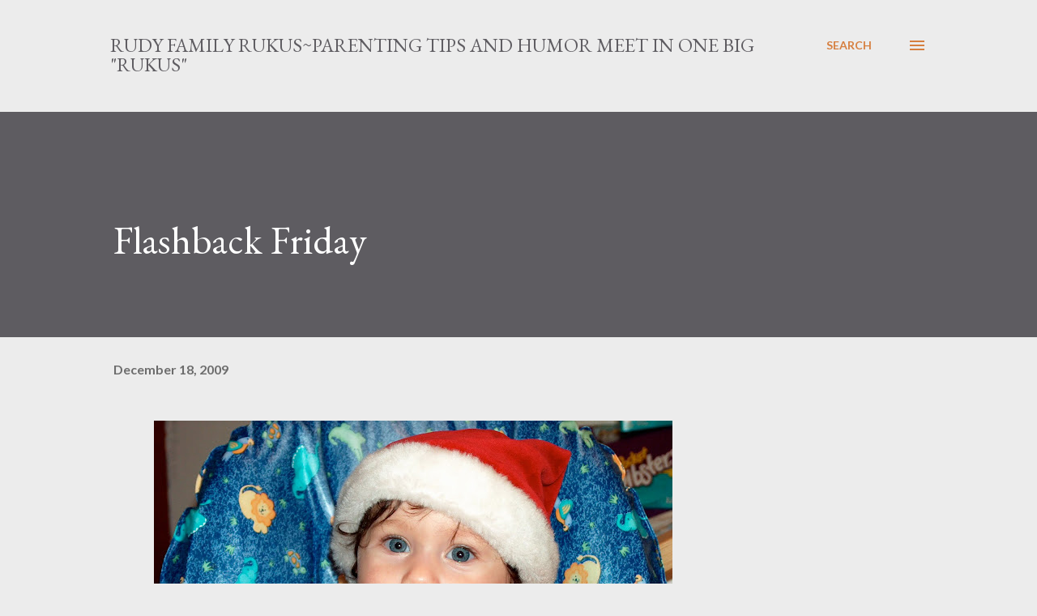

--- FILE ---
content_type: text/html; charset=UTF-8
request_url: http://www.rudyfamilyrukus.com/2009/12/flashback-friday.html
body_size: 28355
content:
<!DOCTYPE html>
<html dir='ltr' lang='en'>
<head>
<meta content='width=device-width, initial-scale=1' name='viewport'/>
<title>Flashback Friday</title>
<meta content='text/html; charset=UTF-8' http-equiv='Content-Type'/>
<!-- Chrome, Firefox OS and Opera -->
<meta content='#ececec' name='theme-color'/>
<!-- Windows Phone -->
<meta content='#ececec' name='msapplication-navbutton-color'/>
<meta content='blogger' name='generator'/>
<link href='http://www.rudyfamilyrukus.com/favicon.ico' rel='icon' type='image/x-icon'/>
<link href='http://www.rudyfamilyrukus.com/2009/12/flashback-friday.html' rel='canonical'/>
<link rel="alternate" type="application/atom+xml" title="Rudy Family Rukus~Parenting tips and humor meet in one big &quot;rukus&quot; - Atom" href="http://www.rudyfamilyrukus.com/feeds/posts/default" />
<link rel="alternate" type="application/rss+xml" title="Rudy Family Rukus~Parenting tips and humor meet in one big &quot;rukus&quot; - RSS" href="http://www.rudyfamilyrukus.com/feeds/posts/default?alt=rss" />
<link rel="service.post" type="application/atom+xml" title="Rudy Family Rukus~Parenting tips and humor meet in one big &quot;rukus&quot; - Atom" href="https://www.blogger.com/feeds/2794023177926156476/posts/default" />

<link rel="alternate" type="application/atom+xml" title="Rudy Family Rukus~Parenting tips and humor meet in one big &quot;rukus&quot; - Atom" href="http://www.rudyfamilyrukus.com/feeds/4924162941434985856/comments/default" />
<!--Can't find substitution for tag [blog.ieCssRetrofitLinks]-->
<link href='https://blogger.googleusercontent.com/img/b/R29vZ2xl/AVvXsEiK64ZR8wVaIapth0Vq_aAnzCihR-UlR6bG6EVpSc7XSQUzZXHjY-ug0U-oEF2plduJPBv0Fwg1zH_zUwET_Nj3vIcutkTKU-aTJ6xdoqEtTiXozGL8HB4WE_VYdp7VUHZgJ1By_qURw_1l/s640/HPIM2364.JPG' rel='image_src'/>
<meta content='http://www.rudyfamilyrukus.com/2009/12/flashback-friday.html' property='og:url'/>
<meta content='Flashback Friday' property='og:title'/>
<meta content=' Peyton&#39;s first Christmas.  Seems like it was yesterday.  She is about to have her 6th Christmas yikes!!    Click here  to see my other Flas...' property='og:description'/>
<meta content='https://blogger.googleusercontent.com/img/b/R29vZ2xl/AVvXsEiK64ZR8wVaIapth0Vq_aAnzCihR-UlR6bG6EVpSc7XSQUzZXHjY-ug0U-oEF2plduJPBv0Fwg1zH_zUwET_Nj3vIcutkTKU-aTJ6xdoqEtTiXozGL8HB4WE_VYdp7VUHZgJ1By_qURw_1l/w1200-h630-p-k-no-nu/HPIM2364.JPG' property='og:image'/>
<style type='text/css'>@font-face{font-family:'EB Garamond';font-style:italic;font-weight:600;font-display:swap;src:url(//fonts.gstatic.com/s/ebgaramond/v32/SlGFmQSNjdsmc35JDF1K5GRwUjcdlttVFm-rI7diR79wU6i1hGFJRvzr2Q.woff2)format('woff2');unicode-range:U+0460-052F,U+1C80-1C8A,U+20B4,U+2DE0-2DFF,U+A640-A69F,U+FE2E-FE2F;}@font-face{font-family:'EB Garamond';font-style:italic;font-weight:600;font-display:swap;src:url(//fonts.gstatic.com/s/ebgaramond/v32/SlGFmQSNjdsmc35JDF1K5GRwUjcdlttVFm-rI7diR795U6i1hGFJRvzr2Q.woff2)format('woff2');unicode-range:U+0301,U+0400-045F,U+0490-0491,U+04B0-04B1,U+2116;}@font-face{font-family:'EB Garamond';font-style:italic;font-weight:600;font-display:swap;src:url(//fonts.gstatic.com/s/ebgaramond/v32/SlGFmQSNjdsmc35JDF1K5GRwUjcdlttVFm-rI7diR79xU6i1hGFJRvzr2Q.woff2)format('woff2');unicode-range:U+1F00-1FFF;}@font-face{font-family:'EB Garamond';font-style:italic;font-weight:600;font-display:swap;src:url(//fonts.gstatic.com/s/ebgaramond/v32/SlGFmQSNjdsmc35JDF1K5GRwUjcdlttVFm-rI7diR79-U6i1hGFJRvzr2Q.woff2)format('woff2');unicode-range:U+0370-0377,U+037A-037F,U+0384-038A,U+038C,U+038E-03A1,U+03A3-03FF;}@font-face{font-family:'EB Garamond';font-style:italic;font-weight:600;font-display:swap;src:url(//fonts.gstatic.com/s/ebgaramond/v32/SlGFmQSNjdsmc35JDF1K5GRwUjcdlttVFm-rI7diR79yU6i1hGFJRvzr2Q.woff2)format('woff2');unicode-range:U+0102-0103,U+0110-0111,U+0128-0129,U+0168-0169,U+01A0-01A1,U+01AF-01B0,U+0300-0301,U+0303-0304,U+0308-0309,U+0323,U+0329,U+1EA0-1EF9,U+20AB;}@font-face{font-family:'EB Garamond';font-style:italic;font-weight:600;font-display:swap;src:url(//fonts.gstatic.com/s/ebgaramond/v32/SlGFmQSNjdsmc35JDF1K5GRwUjcdlttVFm-rI7diR79zU6i1hGFJRvzr2Q.woff2)format('woff2');unicode-range:U+0100-02BA,U+02BD-02C5,U+02C7-02CC,U+02CE-02D7,U+02DD-02FF,U+0304,U+0308,U+0329,U+1D00-1DBF,U+1E00-1E9F,U+1EF2-1EFF,U+2020,U+20A0-20AB,U+20AD-20C0,U+2113,U+2C60-2C7F,U+A720-A7FF;}@font-face{font-family:'EB Garamond';font-style:italic;font-weight:600;font-display:swap;src:url(//fonts.gstatic.com/s/ebgaramond/v32/SlGFmQSNjdsmc35JDF1K5GRwUjcdlttVFm-rI7diR799U6i1hGFJRvw.woff2)format('woff2');unicode-range:U+0000-00FF,U+0131,U+0152-0153,U+02BB-02BC,U+02C6,U+02DA,U+02DC,U+0304,U+0308,U+0329,U+2000-206F,U+20AC,U+2122,U+2191,U+2193,U+2212,U+2215,U+FEFF,U+FFFD;}@font-face{font-family:'EB Garamond';font-style:normal;font-weight:400;font-display:swap;src:url(//fonts.gstatic.com/s/ebgaramond/v32/SlGDmQSNjdsmc35JDF1K5E55YMjF_7DPuGi-6_RkCY9_WamXgHlIbvw.woff2)format('woff2');unicode-range:U+0460-052F,U+1C80-1C8A,U+20B4,U+2DE0-2DFF,U+A640-A69F,U+FE2E-FE2F;}@font-face{font-family:'EB Garamond';font-style:normal;font-weight:400;font-display:swap;src:url(//fonts.gstatic.com/s/ebgaramond/v32/SlGDmQSNjdsmc35JDF1K5E55YMjF_7DPuGi-6_RkAI9_WamXgHlIbvw.woff2)format('woff2');unicode-range:U+0301,U+0400-045F,U+0490-0491,U+04B0-04B1,U+2116;}@font-face{font-family:'EB Garamond';font-style:normal;font-weight:400;font-display:swap;src:url(//fonts.gstatic.com/s/ebgaramond/v32/SlGDmQSNjdsmc35JDF1K5E55YMjF_7DPuGi-6_RkCI9_WamXgHlIbvw.woff2)format('woff2');unicode-range:U+1F00-1FFF;}@font-face{font-family:'EB Garamond';font-style:normal;font-weight:400;font-display:swap;src:url(//fonts.gstatic.com/s/ebgaramond/v32/SlGDmQSNjdsmc35JDF1K5E55YMjF_7DPuGi-6_RkB49_WamXgHlIbvw.woff2)format('woff2');unicode-range:U+0370-0377,U+037A-037F,U+0384-038A,U+038C,U+038E-03A1,U+03A3-03FF;}@font-face{font-family:'EB Garamond';font-style:normal;font-weight:400;font-display:swap;src:url(//fonts.gstatic.com/s/ebgaramond/v32/SlGDmQSNjdsmc35JDF1K5E55YMjF_7DPuGi-6_RkC49_WamXgHlIbvw.woff2)format('woff2');unicode-range:U+0102-0103,U+0110-0111,U+0128-0129,U+0168-0169,U+01A0-01A1,U+01AF-01B0,U+0300-0301,U+0303-0304,U+0308-0309,U+0323,U+0329,U+1EA0-1EF9,U+20AB;}@font-face{font-family:'EB Garamond';font-style:normal;font-weight:400;font-display:swap;src:url(//fonts.gstatic.com/s/ebgaramond/v32/SlGDmQSNjdsmc35JDF1K5E55YMjF_7DPuGi-6_RkCo9_WamXgHlIbvw.woff2)format('woff2');unicode-range:U+0100-02BA,U+02BD-02C5,U+02C7-02CC,U+02CE-02D7,U+02DD-02FF,U+0304,U+0308,U+0329,U+1D00-1DBF,U+1E00-1E9F,U+1EF2-1EFF,U+2020,U+20A0-20AB,U+20AD-20C0,U+2113,U+2C60-2C7F,U+A720-A7FF;}@font-face{font-family:'EB Garamond';font-style:normal;font-weight:400;font-display:swap;src:url(//fonts.gstatic.com/s/ebgaramond/v32/SlGDmQSNjdsmc35JDF1K5E55YMjF_7DPuGi-6_RkBI9_WamXgHlI.woff2)format('woff2');unicode-range:U+0000-00FF,U+0131,U+0152-0153,U+02BB-02BC,U+02C6,U+02DA,U+02DC,U+0304,U+0308,U+0329,U+2000-206F,U+20AC,U+2122,U+2191,U+2193,U+2212,U+2215,U+FEFF,U+FFFD;}@font-face{font-family:'Lato';font-style:normal;font-weight:400;font-display:swap;src:url(//fonts.gstatic.com/s/lato/v25/S6uyw4BMUTPHjxAwXiWtFCfQ7A.woff2)format('woff2');unicode-range:U+0100-02BA,U+02BD-02C5,U+02C7-02CC,U+02CE-02D7,U+02DD-02FF,U+0304,U+0308,U+0329,U+1D00-1DBF,U+1E00-1E9F,U+1EF2-1EFF,U+2020,U+20A0-20AB,U+20AD-20C0,U+2113,U+2C60-2C7F,U+A720-A7FF;}@font-face{font-family:'Lato';font-style:normal;font-weight:400;font-display:swap;src:url(//fonts.gstatic.com/s/lato/v25/S6uyw4BMUTPHjx4wXiWtFCc.woff2)format('woff2');unicode-range:U+0000-00FF,U+0131,U+0152-0153,U+02BB-02BC,U+02C6,U+02DA,U+02DC,U+0304,U+0308,U+0329,U+2000-206F,U+20AC,U+2122,U+2191,U+2193,U+2212,U+2215,U+FEFF,U+FFFD;}@font-face{font-family:'Lato';font-style:normal;font-weight:700;font-display:swap;src:url(//fonts.gstatic.com/s/lato/v25/S6u9w4BMUTPHh6UVSwaPGQ3q5d0N7w.woff2)format('woff2');unicode-range:U+0100-02BA,U+02BD-02C5,U+02C7-02CC,U+02CE-02D7,U+02DD-02FF,U+0304,U+0308,U+0329,U+1D00-1DBF,U+1E00-1E9F,U+1EF2-1EFF,U+2020,U+20A0-20AB,U+20AD-20C0,U+2113,U+2C60-2C7F,U+A720-A7FF;}@font-face{font-family:'Lato';font-style:normal;font-weight:700;font-display:swap;src:url(//fonts.gstatic.com/s/lato/v25/S6u9w4BMUTPHh6UVSwiPGQ3q5d0.woff2)format('woff2');unicode-range:U+0000-00FF,U+0131,U+0152-0153,U+02BB-02BC,U+02C6,U+02DA,U+02DC,U+0304,U+0308,U+0329,U+2000-206F,U+20AC,U+2122,U+2191,U+2193,U+2212,U+2215,U+FEFF,U+FFFD;}@font-face{font-family:'Open Sans';font-style:normal;font-weight:600;font-stretch:100%;font-display:swap;src:url(//fonts.gstatic.com/s/opensans/v44/memSYaGs126MiZpBA-UvWbX2vVnXBbObj2OVZyOOSr4dVJWUgsgH1x4taVIUwaEQbjB_mQ.woff2)format('woff2');unicode-range:U+0460-052F,U+1C80-1C8A,U+20B4,U+2DE0-2DFF,U+A640-A69F,U+FE2E-FE2F;}@font-face{font-family:'Open Sans';font-style:normal;font-weight:600;font-stretch:100%;font-display:swap;src:url(//fonts.gstatic.com/s/opensans/v44/memSYaGs126MiZpBA-UvWbX2vVnXBbObj2OVZyOOSr4dVJWUgsgH1x4kaVIUwaEQbjB_mQ.woff2)format('woff2');unicode-range:U+0301,U+0400-045F,U+0490-0491,U+04B0-04B1,U+2116;}@font-face{font-family:'Open Sans';font-style:normal;font-weight:600;font-stretch:100%;font-display:swap;src:url(//fonts.gstatic.com/s/opensans/v44/memSYaGs126MiZpBA-UvWbX2vVnXBbObj2OVZyOOSr4dVJWUgsgH1x4saVIUwaEQbjB_mQ.woff2)format('woff2');unicode-range:U+1F00-1FFF;}@font-face{font-family:'Open Sans';font-style:normal;font-weight:600;font-stretch:100%;font-display:swap;src:url(//fonts.gstatic.com/s/opensans/v44/memSYaGs126MiZpBA-UvWbX2vVnXBbObj2OVZyOOSr4dVJWUgsgH1x4jaVIUwaEQbjB_mQ.woff2)format('woff2');unicode-range:U+0370-0377,U+037A-037F,U+0384-038A,U+038C,U+038E-03A1,U+03A3-03FF;}@font-face{font-family:'Open Sans';font-style:normal;font-weight:600;font-stretch:100%;font-display:swap;src:url(//fonts.gstatic.com/s/opensans/v44/memSYaGs126MiZpBA-UvWbX2vVnXBbObj2OVZyOOSr4dVJWUgsgH1x4iaVIUwaEQbjB_mQ.woff2)format('woff2');unicode-range:U+0307-0308,U+0590-05FF,U+200C-2010,U+20AA,U+25CC,U+FB1D-FB4F;}@font-face{font-family:'Open Sans';font-style:normal;font-weight:600;font-stretch:100%;font-display:swap;src:url(//fonts.gstatic.com/s/opensans/v44/memSYaGs126MiZpBA-UvWbX2vVnXBbObj2OVZyOOSr4dVJWUgsgH1x5caVIUwaEQbjB_mQ.woff2)format('woff2');unicode-range:U+0302-0303,U+0305,U+0307-0308,U+0310,U+0312,U+0315,U+031A,U+0326-0327,U+032C,U+032F-0330,U+0332-0333,U+0338,U+033A,U+0346,U+034D,U+0391-03A1,U+03A3-03A9,U+03B1-03C9,U+03D1,U+03D5-03D6,U+03F0-03F1,U+03F4-03F5,U+2016-2017,U+2034-2038,U+203C,U+2040,U+2043,U+2047,U+2050,U+2057,U+205F,U+2070-2071,U+2074-208E,U+2090-209C,U+20D0-20DC,U+20E1,U+20E5-20EF,U+2100-2112,U+2114-2115,U+2117-2121,U+2123-214F,U+2190,U+2192,U+2194-21AE,U+21B0-21E5,U+21F1-21F2,U+21F4-2211,U+2213-2214,U+2216-22FF,U+2308-230B,U+2310,U+2319,U+231C-2321,U+2336-237A,U+237C,U+2395,U+239B-23B7,U+23D0,U+23DC-23E1,U+2474-2475,U+25AF,U+25B3,U+25B7,U+25BD,U+25C1,U+25CA,U+25CC,U+25FB,U+266D-266F,U+27C0-27FF,U+2900-2AFF,U+2B0E-2B11,U+2B30-2B4C,U+2BFE,U+3030,U+FF5B,U+FF5D,U+1D400-1D7FF,U+1EE00-1EEFF;}@font-face{font-family:'Open Sans';font-style:normal;font-weight:600;font-stretch:100%;font-display:swap;src:url(//fonts.gstatic.com/s/opensans/v44/memSYaGs126MiZpBA-UvWbX2vVnXBbObj2OVZyOOSr4dVJWUgsgH1x5OaVIUwaEQbjB_mQ.woff2)format('woff2');unicode-range:U+0001-000C,U+000E-001F,U+007F-009F,U+20DD-20E0,U+20E2-20E4,U+2150-218F,U+2190,U+2192,U+2194-2199,U+21AF,U+21E6-21F0,U+21F3,U+2218-2219,U+2299,U+22C4-22C6,U+2300-243F,U+2440-244A,U+2460-24FF,U+25A0-27BF,U+2800-28FF,U+2921-2922,U+2981,U+29BF,U+29EB,U+2B00-2BFF,U+4DC0-4DFF,U+FFF9-FFFB,U+10140-1018E,U+10190-1019C,U+101A0,U+101D0-101FD,U+102E0-102FB,U+10E60-10E7E,U+1D2C0-1D2D3,U+1D2E0-1D37F,U+1F000-1F0FF,U+1F100-1F1AD,U+1F1E6-1F1FF,U+1F30D-1F30F,U+1F315,U+1F31C,U+1F31E,U+1F320-1F32C,U+1F336,U+1F378,U+1F37D,U+1F382,U+1F393-1F39F,U+1F3A7-1F3A8,U+1F3AC-1F3AF,U+1F3C2,U+1F3C4-1F3C6,U+1F3CA-1F3CE,U+1F3D4-1F3E0,U+1F3ED,U+1F3F1-1F3F3,U+1F3F5-1F3F7,U+1F408,U+1F415,U+1F41F,U+1F426,U+1F43F,U+1F441-1F442,U+1F444,U+1F446-1F449,U+1F44C-1F44E,U+1F453,U+1F46A,U+1F47D,U+1F4A3,U+1F4B0,U+1F4B3,U+1F4B9,U+1F4BB,U+1F4BF,U+1F4C8-1F4CB,U+1F4D6,U+1F4DA,U+1F4DF,U+1F4E3-1F4E6,U+1F4EA-1F4ED,U+1F4F7,U+1F4F9-1F4FB,U+1F4FD-1F4FE,U+1F503,U+1F507-1F50B,U+1F50D,U+1F512-1F513,U+1F53E-1F54A,U+1F54F-1F5FA,U+1F610,U+1F650-1F67F,U+1F687,U+1F68D,U+1F691,U+1F694,U+1F698,U+1F6AD,U+1F6B2,U+1F6B9-1F6BA,U+1F6BC,U+1F6C6-1F6CF,U+1F6D3-1F6D7,U+1F6E0-1F6EA,U+1F6F0-1F6F3,U+1F6F7-1F6FC,U+1F700-1F7FF,U+1F800-1F80B,U+1F810-1F847,U+1F850-1F859,U+1F860-1F887,U+1F890-1F8AD,U+1F8B0-1F8BB,U+1F8C0-1F8C1,U+1F900-1F90B,U+1F93B,U+1F946,U+1F984,U+1F996,U+1F9E9,U+1FA00-1FA6F,U+1FA70-1FA7C,U+1FA80-1FA89,U+1FA8F-1FAC6,U+1FACE-1FADC,U+1FADF-1FAE9,U+1FAF0-1FAF8,U+1FB00-1FBFF;}@font-face{font-family:'Open Sans';font-style:normal;font-weight:600;font-stretch:100%;font-display:swap;src:url(//fonts.gstatic.com/s/opensans/v44/memSYaGs126MiZpBA-UvWbX2vVnXBbObj2OVZyOOSr4dVJWUgsgH1x4vaVIUwaEQbjB_mQ.woff2)format('woff2');unicode-range:U+0102-0103,U+0110-0111,U+0128-0129,U+0168-0169,U+01A0-01A1,U+01AF-01B0,U+0300-0301,U+0303-0304,U+0308-0309,U+0323,U+0329,U+1EA0-1EF9,U+20AB;}@font-face{font-family:'Open Sans';font-style:normal;font-weight:600;font-stretch:100%;font-display:swap;src:url(//fonts.gstatic.com/s/opensans/v44/memSYaGs126MiZpBA-UvWbX2vVnXBbObj2OVZyOOSr4dVJWUgsgH1x4uaVIUwaEQbjB_mQ.woff2)format('woff2');unicode-range:U+0100-02BA,U+02BD-02C5,U+02C7-02CC,U+02CE-02D7,U+02DD-02FF,U+0304,U+0308,U+0329,U+1D00-1DBF,U+1E00-1E9F,U+1EF2-1EFF,U+2020,U+20A0-20AB,U+20AD-20C0,U+2113,U+2C60-2C7F,U+A720-A7FF;}@font-face{font-family:'Open Sans';font-style:normal;font-weight:600;font-stretch:100%;font-display:swap;src:url(//fonts.gstatic.com/s/opensans/v44/memSYaGs126MiZpBA-UvWbX2vVnXBbObj2OVZyOOSr4dVJWUgsgH1x4gaVIUwaEQbjA.woff2)format('woff2');unicode-range:U+0000-00FF,U+0131,U+0152-0153,U+02BB-02BC,U+02C6,U+02DA,U+02DC,U+0304,U+0308,U+0329,U+2000-206F,U+20AC,U+2122,U+2191,U+2193,U+2212,U+2215,U+FEFF,U+FFFD;}</style>
<style id='page-skin-1' type='text/css'><!--
/*! normalize.css v3.0.1 | MIT License | git.io/normalize */html{font-family:sans-serif;-ms-text-size-adjust:100%;-webkit-text-size-adjust:100%}body{margin:0}article,aside,details,figcaption,figure,footer,header,hgroup,main,nav,section,summary{display:block}audio,canvas,progress,video{display:inline-block;vertical-align:baseline}audio:not([controls]){display:none;height:0}[hidden],template{display:none}a{background:transparent}a:active,a:hover{outline:0}abbr[title]{border-bottom:1px dotted}b,strong{font-weight:bold}dfn{font-style:italic}h1{font-size:2em;margin:.67em 0}mark{background:#ff0;color:#000}small{font-size:80%}sub,sup{font-size:75%;line-height:0;position:relative;vertical-align:baseline}sup{top:-0.5em}sub{bottom:-0.25em}img{border:0}svg:not(:root){overflow:hidden}figure{margin:1em 40px}hr{-moz-box-sizing:content-box;box-sizing:content-box;height:0}pre{overflow:auto}code,kbd,pre,samp{font-family:monospace,monospace;font-size:1em}button,input,optgroup,select,textarea{color:inherit;font:inherit;margin:0}button{overflow:visible}button,select{text-transform:none}button,html input[type="button"],input[type="reset"],input[type="submit"]{-webkit-appearance:button;cursor:pointer}button[disabled],html input[disabled]{cursor:default}button::-moz-focus-inner,input::-moz-focus-inner{border:0;padding:0}input{line-height:normal}input[type="checkbox"],input[type="radio"]{box-sizing:border-box;padding:0}input[type="number"]::-webkit-inner-spin-button,input[type="number"]::-webkit-outer-spin-button{height:auto}input[type="search"]{-webkit-appearance:textfield;-moz-box-sizing:content-box;-webkit-box-sizing:content-box;box-sizing:content-box}input[type="search"]::-webkit-search-cancel-button,input[type="search"]::-webkit-search-decoration{-webkit-appearance:none}fieldset{border:1px solid #c0c0c0;margin:0 2px;padding:.35em .625em .75em}legend{border:0;padding:0}textarea{overflow:auto}optgroup{font-weight:bold}table{border-collapse:collapse;border-spacing:0}td,th{padding:0}
body{
overflow-wrap:break-word;
word-break:break-word;
word-wrap:break-word
}
.hidden{
display:none
}
.invisible{
visibility:hidden
}
.container::after,.float-container::after{
clear:both;
content:"";
display:table
}
.clearboth{
clear:both
}
#comments .comment .comment-actions,.subscribe-popup .FollowByEmail .follow-by-email-submit,.widget.Profile .profile-link{
background:0 0;
border:0;
box-shadow:none;
color:#d67f3f;
cursor:pointer;
font-size:14px;
font-weight:700;
outline:0;
text-decoration:none;
text-transform:uppercase;
width:auto
}
.dim-overlay{
background-color:rgba(0,0,0,.54);
height:100vh;
left:0;
position:fixed;
top:0;
width:100%
}
#sharing-dim-overlay{
background-color:transparent
}
input::-ms-clear{
display:none
}
.blogger-logo,.svg-icon-24.blogger-logo{
fill:#ff9800;
opacity:1
}
.loading-spinner-large{
-webkit-animation:mspin-rotate 1.568s infinite linear;
animation:mspin-rotate 1.568s infinite linear;
height:48px;
overflow:hidden;
position:absolute;
width:48px;
z-index:200
}
.loading-spinner-large>div{
-webkit-animation:mspin-revrot 5332ms infinite steps(4);
animation:mspin-revrot 5332ms infinite steps(4)
}
.loading-spinner-large>div>div{
-webkit-animation:mspin-singlecolor-large-film 1333ms infinite steps(81);
animation:mspin-singlecolor-large-film 1333ms infinite steps(81);
background-size:100%;
height:48px;
width:3888px
}
.mspin-black-large>div>div,.mspin-grey_54-large>div>div{
background-image:url(https://www.blogblog.com/indie/mspin_black_large.svg)
}
.mspin-white-large>div>div{
background-image:url(https://www.blogblog.com/indie/mspin_white_large.svg)
}
.mspin-grey_54-large{
opacity:.54
}
@-webkit-keyframes mspin-singlecolor-large-film{
from{
-webkit-transform:translateX(0);
transform:translateX(0)
}
to{
-webkit-transform:translateX(-3888px);
transform:translateX(-3888px)
}
}
@keyframes mspin-singlecolor-large-film{
from{
-webkit-transform:translateX(0);
transform:translateX(0)
}
to{
-webkit-transform:translateX(-3888px);
transform:translateX(-3888px)
}
}
@-webkit-keyframes mspin-rotate{
from{
-webkit-transform:rotate(0);
transform:rotate(0)
}
to{
-webkit-transform:rotate(360deg);
transform:rotate(360deg)
}
}
@keyframes mspin-rotate{
from{
-webkit-transform:rotate(0);
transform:rotate(0)
}
to{
-webkit-transform:rotate(360deg);
transform:rotate(360deg)
}
}
@-webkit-keyframes mspin-revrot{
from{
-webkit-transform:rotate(0);
transform:rotate(0)
}
to{
-webkit-transform:rotate(-360deg);
transform:rotate(-360deg)
}
}
@keyframes mspin-revrot{
from{
-webkit-transform:rotate(0);
transform:rotate(0)
}
to{
-webkit-transform:rotate(-360deg);
transform:rotate(-360deg)
}
}
.skip-navigation{
background-color:#fff;
box-sizing:border-box;
color:#000;
display:block;
height:0;
left:0;
line-height:50px;
overflow:hidden;
padding-top:0;
position:fixed;
text-align:center;
top:0;
-webkit-transition:box-shadow .3s,height .3s,padding-top .3s;
transition:box-shadow .3s,height .3s,padding-top .3s;
width:100%;
z-index:900
}
.skip-navigation:focus{
box-shadow:0 4px 5px 0 rgba(0,0,0,.14),0 1px 10px 0 rgba(0,0,0,.12),0 2px 4px -1px rgba(0,0,0,.2);
height:50px
}
#main{
outline:0
}
.main-heading{
position:absolute;
clip:rect(1px,1px,1px,1px);
padding:0;
border:0;
height:1px;
width:1px;
overflow:hidden
}
.Attribution{
margin-top:1em;
text-align:center
}
.Attribution .blogger img,.Attribution .blogger svg{
vertical-align:bottom
}
.Attribution .blogger img{
margin-right:.5em
}
.Attribution div{
line-height:24px;
margin-top:.5em
}
.Attribution .copyright,.Attribution .image-attribution{
font-size:.7em;
margin-top:1.5em
}
.BLOG_mobile_video_class{
display:none
}
.bg-photo{
background-attachment:scroll!important
}
body .CSS_LIGHTBOX{
z-index:900
}
.extendable .show-less,.extendable .show-more{
border-color:#d67f3f;
color:#d67f3f;
margin-top:8px
}
.extendable .show-less.hidden,.extendable .show-more.hidden{
display:none
}
.inline-ad{
display:none;
max-width:100%;
overflow:hidden
}
.adsbygoogle{
display:block
}
#cookieChoiceInfo{
bottom:0;
top:auto
}
iframe.b-hbp-video{
border:0
}
.post-body img{
max-width:100%
}
.post-body iframe{
max-width:100%
}
.post-body a[imageanchor="1"]{
display:inline-block
}
.byline{
margin-right:1em
}
.byline:last-child{
margin-right:0
}
.link-copied-dialog{
max-width:520px;
outline:0
}
.link-copied-dialog .modal-dialog-buttons{
margin-top:8px
}
.link-copied-dialog .goog-buttonset-default{
background:0 0;
border:0
}
.link-copied-dialog .goog-buttonset-default:focus{
outline:0
}
.paging-control-container{
margin-bottom:16px
}
.paging-control-container .paging-control{
display:inline-block
}
.paging-control-container .comment-range-text::after,.paging-control-container .paging-control{
color:#d67f3f
}
.paging-control-container .comment-range-text,.paging-control-container .paging-control{
margin-right:8px
}
.paging-control-container .comment-range-text::after,.paging-control-container .paging-control::after{
content:"\b7";
cursor:default;
padding-left:8px;
pointer-events:none
}
.paging-control-container .comment-range-text:last-child::after,.paging-control-container .paging-control:last-child::after{
content:none
}
.byline.reactions iframe{
height:20px
}
.b-notification{
color:#000;
background-color:#fff;
border-bottom:solid 1px #000;
box-sizing:border-box;
padding:16px 32px;
text-align:center
}
.b-notification.visible{
-webkit-transition:margin-top .3s cubic-bezier(.4,0,.2,1);
transition:margin-top .3s cubic-bezier(.4,0,.2,1)
}
.b-notification.invisible{
position:absolute
}
.b-notification-close{
position:absolute;
right:8px;
top:8px
}
.no-posts-message{
line-height:40px;
text-align:center
}
@media screen and (max-width:968px){
body.item-view .post-body a[imageanchor="1"][style*="float: left;"],body.item-view .post-body a[imageanchor="1"][style*="float: right;"]{
float:none!important;
clear:none!important
}
body.item-view .post-body a[imageanchor="1"] img{
display:block;
height:auto;
margin:0 auto
}
body.item-view .post-body>.separator:first-child>a[imageanchor="1"]:first-child{
margin-top:20px
}
.post-body a[imageanchor]{
display:block
}
body.item-view .post-body a[imageanchor="1"]{
margin-left:0!important;
margin-right:0!important
}
body.item-view .post-body a[imageanchor="1"]+a[imageanchor="1"]{
margin-top:16px
}
}
.item-control{
display:none
}
#comments{
border-top:1px dashed rgba(0,0,0,.54);
margin-top:20px;
padding:20px
}
#comments .comment-thread ol{
margin:0;
padding-left:0;
padding-left:0
}
#comments .comment .comment-replybox-single,#comments .comment-thread .comment-replies{
margin-left:60px
}
#comments .comment-thread .thread-count{
display:none
}
#comments .comment{
list-style-type:none;
padding:0 0 30px;
position:relative
}
#comments .comment .comment{
padding-bottom:8px
}
.comment .avatar-image-container{
position:absolute
}
.comment .avatar-image-container img{
border-radius:50%
}
.avatar-image-container svg,.comment .avatar-image-container .avatar-icon{
border-radius:50%;
border:solid 1px #d67f3f;
box-sizing:border-box;
fill:#d67f3f;
height:35px;
margin:0;
padding:7px;
width:35px
}
.comment .comment-block{
margin-top:10px;
margin-left:60px;
padding-bottom:0
}
#comments .comment-author-header-wrapper{
margin-left:40px
}
#comments .comment .thread-expanded .comment-block{
padding-bottom:20px
}
#comments .comment .comment-header .user,#comments .comment .comment-header .user a{
color:#292929;
font-style:normal;
font-weight:700
}
#comments .comment .comment-actions{
bottom:0;
margin-bottom:15px;
position:absolute
}
#comments .comment .comment-actions>*{
margin-right:8px
}
#comments .comment .comment-header .datetime{
bottom:0;
color:rgba(0,0,0,0.54);
display:inline-block;
font-size:13px;
font-style:italic;
margin-left:8px
}
#comments .comment .comment-footer .comment-timestamp a,#comments .comment .comment-header .datetime a{
color:rgba(0,0,0,0.54)
}
#comments .comment .comment-content,.comment .comment-body{
margin-top:12px;
word-break:break-word
}
.comment-body{
margin-bottom:12px
}
#comments.embed[data-num-comments="0"]{
border:0;
margin-top:0;
padding-top:0
}
#comments.embed[data-num-comments="0"] #comment-post-message,#comments.embed[data-num-comments="0"] div.comment-form>p,#comments.embed[data-num-comments="0"] p.comment-footer{
display:none
}
#comment-editor-src{
display:none
}
.comments .comments-content .loadmore.loaded{
max-height:0;
opacity:0;
overflow:hidden
}
.extendable .remaining-items{
height:0;
overflow:hidden;
-webkit-transition:height .3s cubic-bezier(.4,0,.2,1);
transition:height .3s cubic-bezier(.4,0,.2,1)
}
.extendable .remaining-items.expanded{
height:auto
}
.svg-icon-24,.svg-icon-24-button{
cursor:pointer;
height:24px;
width:24px;
min-width:24px
}
.touch-icon{
margin:-12px;
padding:12px
}
.touch-icon:active,.touch-icon:focus{
background-color:rgba(153,153,153,.4);
border-radius:50%
}
svg:not(:root).touch-icon{
overflow:visible
}
html[dir=rtl] .rtl-reversible-icon{
-webkit-transform:scaleX(-1);
-ms-transform:scaleX(-1);
transform:scaleX(-1)
}
.svg-icon-24-button,.touch-icon-button{
background:0 0;
border:0;
margin:0;
outline:0;
padding:0
}
.touch-icon-button .touch-icon:active,.touch-icon-button .touch-icon:focus{
background-color:transparent
}
.touch-icon-button:active .touch-icon,.touch-icon-button:focus .touch-icon{
background-color:rgba(153,153,153,.4);
border-radius:50%
}
.Profile .default-avatar-wrapper .avatar-icon{
border-radius:50%;
border:solid 1px #000000;
box-sizing:border-box;
fill:#000000;
margin:0
}
.Profile .individual .default-avatar-wrapper .avatar-icon{
padding:25px
}
.Profile .individual .avatar-icon,.Profile .individual .profile-img{
height:120px;
width:120px
}
.Profile .team .default-avatar-wrapper .avatar-icon{
padding:8px
}
.Profile .team .avatar-icon,.Profile .team .default-avatar-wrapper,.Profile .team .profile-img{
height:40px;
width:40px
}
.snippet-container{
margin:0;
position:relative;
overflow:hidden
}
.snippet-fade{
bottom:0;
box-sizing:border-box;
position:absolute;
width:96px
}
.snippet-fade{
right:0
}
.snippet-fade:after{
content:"\2026"
}
.snippet-fade:after{
float:right
}
.post-bottom{
-webkit-box-align:center;
-webkit-align-items:center;
-ms-flex-align:center;
align-items:center;
display:-webkit-box;
display:-webkit-flex;
display:-ms-flexbox;
display:flex;
-webkit-flex-wrap:wrap;
-ms-flex-wrap:wrap;
flex-wrap:wrap
}
.post-footer{
-webkit-box-flex:1;
-webkit-flex:1 1 auto;
-ms-flex:1 1 auto;
flex:1 1 auto;
-webkit-flex-wrap:wrap;
-ms-flex-wrap:wrap;
flex-wrap:wrap;
-webkit-box-ordinal-group:2;
-webkit-order:1;
-ms-flex-order:1;
order:1
}
.post-footer>*{
-webkit-box-flex:0;
-webkit-flex:0 1 auto;
-ms-flex:0 1 auto;
flex:0 1 auto
}
.post-footer .byline:last-child{
margin-right:1em
}
.jump-link{
-webkit-box-flex:0;
-webkit-flex:0 0 auto;
-ms-flex:0 0 auto;
flex:0 0 auto;
-webkit-box-ordinal-group:3;
-webkit-order:2;
-ms-flex-order:2;
order:2
}
.centered-top-container.sticky{
left:0;
position:fixed;
right:0;
top:0;
width:auto;
z-index:8;
-webkit-transition-property:opacity,-webkit-transform;
transition-property:opacity,-webkit-transform;
transition-property:transform,opacity;
transition-property:transform,opacity,-webkit-transform;
-webkit-transition-duration:.2s;
transition-duration:.2s;
-webkit-transition-timing-function:cubic-bezier(.4,0,.2,1);
transition-timing-function:cubic-bezier(.4,0,.2,1)
}
.centered-top-placeholder{
display:none
}
.collapsed-header .centered-top-placeholder{
display:block
}
.centered-top-container .Header .replaced h1,.centered-top-placeholder .Header .replaced h1{
display:none
}
.centered-top-container.sticky .Header .replaced h1{
display:block
}
.centered-top-container.sticky .Header .header-widget{
background:0 0
}
.centered-top-container.sticky .Header .header-image-wrapper{
display:none
}
.centered-top-container img,.centered-top-placeholder img{
max-width:100%
}
.collapsible{
-webkit-transition:height .3s cubic-bezier(.4,0,.2,1);
transition:height .3s cubic-bezier(.4,0,.2,1)
}
.collapsible,.collapsible>summary{
display:block;
overflow:hidden
}
.collapsible>:not(summary){
display:none
}
.collapsible[open]>:not(summary){
display:block
}
.collapsible:focus,.collapsible>summary:focus{
outline:0
}
.collapsible>summary{
cursor:pointer;
display:block;
padding:0
}
.collapsible:focus>summary,.collapsible>summary:focus{
background-color:transparent
}
.collapsible>summary::-webkit-details-marker{
display:none
}
.collapsible-title{
-webkit-box-align:center;
-webkit-align-items:center;
-ms-flex-align:center;
align-items:center;
display:-webkit-box;
display:-webkit-flex;
display:-ms-flexbox;
display:flex
}
.collapsible-title .title{
-webkit-box-flex:1;
-webkit-flex:1 1 auto;
-ms-flex:1 1 auto;
flex:1 1 auto;
-webkit-box-ordinal-group:1;
-webkit-order:0;
-ms-flex-order:0;
order:0;
overflow:hidden;
text-overflow:ellipsis;
white-space:nowrap
}
.collapsible-title .chevron-down,.collapsible[open] .collapsible-title .chevron-up{
display:block
}
.collapsible-title .chevron-up,.collapsible[open] .collapsible-title .chevron-down{
display:none
}
.overflowable-container{
max-height:48px;
overflow:hidden;
position:relative
}
.overflow-button{
cursor:pointer
}
#overflowable-dim-overlay{
background:0 0
}
.overflow-popup{
box-shadow:0 2px 2px 0 rgba(0,0,0,.14),0 3px 1px -2px rgba(0,0,0,.2),0 1px 5px 0 rgba(0,0,0,.12);
background-color:#ececec;
left:0;
max-width:calc(100% - 32px);
position:absolute;
top:0;
visibility:hidden;
z-index:101
}
.overflow-popup ul{
list-style:none
}
.overflow-popup .tabs li,.overflow-popup li{
display:block;
height:auto
}
.overflow-popup .tabs li{
padding-left:0;
padding-right:0
}
.overflow-button.hidden,.overflow-popup .tabs li.hidden,.overflow-popup li.hidden{
display:none
}
.ripple{
position:relative
}
.ripple>*{
z-index:1
}
.splash-wrapper{
bottom:0;
left:0;
overflow:hidden;
pointer-events:none;
position:absolute;
right:0;
top:0;
z-index:0
}
.splash{
background:#ccc;
border-radius:100%;
display:block;
opacity:.6;
position:absolute;
-webkit-transform:scale(0);
-ms-transform:scale(0);
transform:scale(0)
}
.splash.animate{
-webkit-animation:ripple-effect .4s linear;
animation:ripple-effect .4s linear
}
@-webkit-keyframes ripple-effect{
100%{
opacity:0;
-webkit-transform:scale(2.5);
transform:scale(2.5)
}
}
@keyframes ripple-effect{
100%{
opacity:0;
-webkit-transform:scale(2.5);
transform:scale(2.5)
}
}
.search{
display:-webkit-box;
display:-webkit-flex;
display:-ms-flexbox;
display:flex;
line-height:24px;
width:24px
}
.search.focused{
width:100%
}
.search.focused .section{
width:100%
}
.search form{
z-index:101
}
.search h3{
display:none
}
.search form{
display:-webkit-box;
display:-webkit-flex;
display:-ms-flexbox;
display:flex;
-webkit-box-flex:1;
-webkit-flex:1 0 0;
-ms-flex:1 0 0px;
flex:1 0 0;
border-bottom:solid 1px transparent;
padding-bottom:8px
}
.search form>*{
display:none
}
.search.focused form>*{
display:block
}
.search .search-input label{
display:none
}
.centered-top-placeholder.cloned .search form{
z-index:30
}
.search.focused form{
border-color:#292929;
position:relative;
width:auto
}
.collapsed-header .centered-top-container .search.focused form{
border-bottom-color:transparent
}
.search-expand{
-webkit-box-flex:0;
-webkit-flex:0 0 auto;
-ms-flex:0 0 auto;
flex:0 0 auto
}
.search-expand-text{
display:none
}
.search-close{
display:inline;
vertical-align:middle
}
.search-input{
-webkit-box-flex:1;
-webkit-flex:1 0 1px;
-ms-flex:1 0 1px;
flex:1 0 1px
}
.search-input input{
background:0 0;
border:0;
box-sizing:border-box;
color:#292929;
display:inline-block;
outline:0;
width:calc(100% - 48px)
}
.search-input input.no-cursor{
color:transparent;
text-shadow:0 0 0 #292929
}
.collapsed-header .centered-top-container .search-action,.collapsed-header .centered-top-container .search-input input{
color:#292929
}
.collapsed-header .centered-top-container .search-input input.no-cursor{
color:transparent;
text-shadow:0 0 0 #292929
}
.collapsed-header .centered-top-container .search-input input.no-cursor:focus,.search-input input.no-cursor:focus{
outline:0
}
.search-focused>*{
visibility:hidden
}
.search-focused .search,.search-focused .search-icon{
visibility:visible
}
.search.focused .search-action{
display:block
}
.search.focused .search-action:disabled{
opacity:.3
}
.sidebar-container{
background-color:#f7f7f7;
max-width:320px;
overflow-y:auto;
-webkit-transition-property:-webkit-transform;
transition-property:-webkit-transform;
transition-property:transform;
transition-property:transform,-webkit-transform;
-webkit-transition-duration:.3s;
transition-duration:.3s;
-webkit-transition-timing-function:cubic-bezier(0,0,.2,1);
transition-timing-function:cubic-bezier(0,0,.2,1);
width:320px;
z-index:101;
-webkit-overflow-scrolling:touch
}
.sidebar-container .navigation{
line-height:0;
padding:16px
}
.sidebar-container .sidebar-back{
cursor:pointer
}
.sidebar-container .widget{
background:0 0;
margin:0 16px;
padding:16px 0
}
.sidebar-container .widget .title{
color:#000000;
margin:0
}
.sidebar-container .widget ul{
list-style:none;
margin:0;
padding:0
}
.sidebar-container .widget ul ul{
margin-left:1em
}
.sidebar-container .widget li{
font-size:16px;
line-height:normal
}
.sidebar-container .widget+.widget{
border-top:1px dashed #000000
}
.BlogArchive li{
margin:16px 0
}
.BlogArchive li:last-child{
margin-bottom:0
}
.Label li a{
display:inline-block
}
.BlogArchive .post-count,.Label .label-count{
float:right;
margin-left:.25em
}
.BlogArchive .post-count::before,.Label .label-count::before{
content:"("
}
.BlogArchive .post-count::after,.Label .label-count::after{
content:")"
}
.widget.Translate .skiptranslate>div{
display:block!important
}
.widget.Profile .profile-link{
display:-webkit-box;
display:-webkit-flex;
display:-ms-flexbox;
display:flex
}
.widget.Profile .team-member .default-avatar-wrapper,.widget.Profile .team-member .profile-img{
-webkit-box-flex:0;
-webkit-flex:0 0 auto;
-ms-flex:0 0 auto;
flex:0 0 auto;
margin-right:1em
}
.widget.Profile .individual .profile-link{
-webkit-box-orient:vertical;
-webkit-box-direction:normal;
-webkit-flex-direction:column;
-ms-flex-direction:column;
flex-direction:column
}
.widget.Profile .team .profile-link .profile-name{
-webkit-align-self:center;
-ms-flex-item-align:center;
align-self:center;
display:block;
-webkit-box-flex:1;
-webkit-flex:1 1 auto;
-ms-flex:1 1 auto;
flex:1 1 auto
}
.dim-overlay{
background-color:rgba(0,0,0,.54);
z-index:100
}
body.sidebar-visible{
overflow-y:hidden
}
@media screen and (max-width:1619px){
.sidebar-container{
bottom:0;
position:fixed;
top:0;
left:auto;
right:0
}
.sidebar-container.sidebar-invisible{
-webkit-transition-timing-function:cubic-bezier(.4,0,.6,1);
transition-timing-function:cubic-bezier(.4,0,.6,1);
-webkit-transform:translateX(320px);
-ms-transform:translateX(320px);
transform:translateX(320px)
}
}
.dialog{
box-shadow:0 2px 2px 0 rgba(0,0,0,.14),0 3px 1px -2px rgba(0,0,0,.2),0 1px 5px 0 rgba(0,0,0,.12);
background:#ececec;
box-sizing:border-box;
color:#292929;
padding:30px;
position:fixed;
text-align:center;
width:calc(100% - 24px);
z-index:101
}
.dialog input[type=email],.dialog input[type=text]{
background-color:transparent;
border:0;
border-bottom:solid 1px rgba(41,41,41,.12);
color:#292929;
display:block;
font-family:Lato, sans-serif;
font-size:16px;
line-height:24px;
margin:auto;
padding-bottom:7px;
outline:0;
text-align:center;
width:100%
}
.dialog input[type=email]::-webkit-input-placeholder,.dialog input[type=text]::-webkit-input-placeholder{
color:#292929
}
.dialog input[type=email]::-moz-placeholder,.dialog input[type=text]::-moz-placeholder{
color:#292929
}
.dialog input[type=email]:-ms-input-placeholder,.dialog input[type=text]:-ms-input-placeholder{
color:#292929
}
.dialog input[type=email]::-ms-input-placeholder,.dialog input[type=text]::-ms-input-placeholder{
color:#292929
}
.dialog input[type=email]::placeholder,.dialog input[type=text]::placeholder{
color:#292929
}
.dialog input[type=email]:focus,.dialog input[type=text]:focus{
border-bottom:solid 2px #d67f3f;
padding-bottom:6px
}
.dialog input.no-cursor{
color:transparent;
text-shadow:0 0 0 #292929
}
.dialog input.no-cursor:focus{
outline:0
}
.dialog input.no-cursor:focus{
outline:0
}
.dialog input[type=submit]{
font-family:Lato, sans-serif
}
.dialog .goog-buttonset-default{
color:#d67f3f
}
.subscribe-popup{
max-width:364px
}
.subscribe-popup h3{
color:#ffffff;
font-size:1.8em;
margin-top:0
}
.subscribe-popup .FollowByEmail h3{
display:none
}
.subscribe-popup .FollowByEmail .follow-by-email-submit{
color:#d67f3f;
display:inline-block;
margin:0 auto;
margin-top:24px;
width:auto;
white-space:normal
}
.subscribe-popup .FollowByEmail .follow-by-email-submit:disabled{
cursor:default;
opacity:.3
}
@media (max-width:800px){
.blog-name div.widget.Subscribe{
margin-bottom:16px
}
body.item-view .blog-name div.widget.Subscribe{
margin:8px auto 16px auto;
width:100%
}
}
body#layout .bg-photo,body#layout .bg-photo-overlay{
display:none
}
body#layout .page_body{
padding:0;
position:relative;
top:0
}
body#layout .page{
display:inline-block;
left:inherit;
position:relative;
vertical-align:top;
width:540px
}
body#layout .centered{
max-width:954px
}
body#layout .navigation{
display:none
}
body#layout .sidebar-container{
display:inline-block;
width:40%
}
body#layout .hamburger-menu,body#layout .search{
display:none
}
.widget.Sharing .sharing-button{
display:none
}
.widget.Sharing .sharing-buttons li{
padding:0
}
.widget.Sharing .sharing-buttons li span{
display:none
}
.post-share-buttons{
position:relative
}
.centered-bottom .share-buttons .svg-icon-24,.share-buttons .svg-icon-24{
fill:#d67f3f
}
.sharing-open.touch-icon-button:active .touch-icon,.sharing-open.touch-icon-button:focus .touch-icon{
background-color:transparent
}
.share-buttons{
background-color:#ececec;
border-radius:2px;
box-shadow:0 2px 2px 0 rgba(0,0,0,.14),0 3px 1px -2px rgba(0,0,0,.2),0 1px 5px 0 rgba(0,0,0,.12);
color:#d67f3f;
list-style:none;
margin:0;
padding:8px 0;
position:absolute;
top:-11px;
min-width:200px;
z-index:101
}
.share-buttons.hidden{
display:none
}
.sharing-button{
background:0 0;
border:0;
margin:0;
outline:0;
padding:0;
cursor:pointer
}
.share-buttons li{
margin:0;
height:48px
}
.share-buttons li:last-child{
margin-bottom:0
}
.share-buttons li .sharing-platform-button{
box-sizing:border-box;
cursor:pointer;
display:block;
height:100%;
margin-bottom:0;
padding:0 16px;
position:relative;
width:100%
}
.share-buttons li .sharing-platform-button:focus,.share-buttons li .sharing-platform-button:hover{
background-color:rgba(128,128,128,.1);
outline:0
}
.share-buttons li svg[class*=" sharing-"],.share-buttons li svg[class^=sharing-]{
position:absolute;
top:10px
}
.share-buttons li span.sharing-platform-button{
position:relative;
top:0
}
.share-buttons li .platform-sharing-text{
display:block;
font-size:16px;
line-height:48px;
white-space:nowrap
}
.share-buttons li .platform-sharing-text{
margin-left:56px
}
.flat-button{
cursor:pointer;
display:inline-block;
font-weight:700;
text-transform:uppercase;
border-radius:2px;
padding:8px;
margin:-8px
}
.flat-icon-button{
background:0 0;
border:0;
margin:0;
outline:0;
padding:0;
margin:-12px;
padding:12px;
cursor:pointer;
box-sizing:content-box;
display:inline-block;
line-height:0
}
.flat-icon-button,.flat-icon-button .splash-wrapper{
border-radius:50%
}
.flat-icon-button .splash.animate{
-webkit-animation-duration:.3s;
animation-duration:.3s
}
h1,h2,h3,h4,h5,h6{
margin:0
}
.post-body h1,.post-body h2,.post-body h3,.post-body h4,.post-body h5,.post-body h6{
margin:1em 0
}
.action-link,a{
color:#d67f3f;
cursor:pointer;
text-decoration:none
}
.action-link:visited,a:visited{
color:#d67f3f
}
.action-link:hover,a:hover{
color:#d67f3f
}
body{
background-color:#ececec;
color:#292929;
font:400 20px Lato, sans-serif;
margin:0 auto
}
.unused{
background:#ececec none repeat scroll top left
}
.dim-overlay{
z-index:100
}
.all-container{
min-height:100vh;
display:-webkit-box;
display:-webkit-flex;
display:-ms-flexbox;
display:flex;
-webkit-box-orient:vertical;
-webkit-box-direction:normal;
-webkit-flex-direction:column;
-ms-flex-direction:column;
flex-direction:column
}
body.sidebar-visible .all-container{
overflow-y:scroll
}
.page{
max-width:1280px;
width:100%
}
.Blog{
padding:0;
padding-left:136px
}
.main_content_container{
-webkit-box-flex:0;
-webkit-flex:0 0 auto;
-ms-flex:0 0 auto;
flex:0 0 auto;
margin:0 auto;
max-width:1600px;
width:100%
}
.centered-top-container{
-webkit-box-flex:0;
-webkit-flex:0 0 auto;
-ms-flex:0 0 auto;
flex:0 0 auto
}
.centered-top,.centered-top-placeholder{
box-sizing:border-box;
width:100%
}
.centered-top{
box-sizing:border-box;
margin:0 auto;
max-width:1280px;
padding:44px 136px 32px 136px;
width:100%
}
.centered-top h3{
color:rgba(0,0,0,0.54);
font:700 14px Lato, sans-serif
}
.centered{
width:100%
}
.centered-top-firstline{
display:-webkit-box;
display:-webkit-flex;
display:-ms-flexbox;
display:flex;
position:relative;
width:100%
}
.main_header_elements{
display:-webkit-box;
display:-webkit-flex;
display:-ms-flexbox;
display:flex;
-webkit-box-flex:0;
-webkit-flex:0 1 auto;
-ms-flex:0 1 auto;
flex:0 1 auto;
-webkit-box-ordinal-group:2;
-webkit-order:1;
-ms-flex-order:1;
order:1;
overflow-x:hidden;
width:100%
}
html[dir=rtl] .main_header_elements{
-webkit-box-ordinal-group:3;
-webkit-order:2;
-ms-flex-order:2;
order:2
}
body.search-view .centered-top.search-focused .blog-name{
display:none
}
.widget.Header img{
max-width:100%
}
.blog-name{
-webkit-box-flex:1;
-webkit-flex:1 1 auto;
-ms-flex:1 1 auto;
flex:1 1 auto;
min-width:0;
-webkit-box-ordinal-group:2;
-webkit-order:1;
-ms-flex-order:1;
order:1;
-webkit-transition:opacity .2s cubic-bezier(.4,0,.2,1);
transition:opacity .2s cubic-bezier(.4,0,.2,1)
}
.subscribe-section-container{
-webkit-box-flex:0;
-webkit-flex:0 0 auto;
-ms-flex:0 0 auto;
flex:0 0 auto;
-webkit-box-ordinal-group:3;
-webkit-order:2;
-ms-flex-order:2;
order:2
}
.search{
-webkit-box-flex:0;
-webkit-flex:0 0 auto;
-ms-flex:0 0 auto;
flex:0 0 auto;
-webkit-box-ordinal-group:4;
-webkit-order:3;
-ms-flex-order:3;
order:3;
line-height:24px
}
.search svg{
margin-bottom:0px;
margin-top:0px;
padding-bottom:0;
padding-top:0
}
.search,.search.focused{
display:block;
width:auto
}
.search .section{
opacity:0;
position:absolute;
right:0;
top:0;
-webkit-transition:opacity .2s cubic-bezier(.4,0,.2,1);
transition:opacity .2s cubic-bezier(.4,0,.2,1)
}
.search-expand{
background:0 0;
border:0;
margin:0;
outline:0;
padding:0;
display:block
}
.search.focused .search-expand{
visibility:hidden
}
.hamburger-menu{
float:right;
height:24px
}
.search-expand,.subscribe-section-container{
margin-left:44px
}
.hamburger-section{
-webkit-box-flex:1;
-webkit-flex:1 0 auto;
-ms-flex:1 0 auto;
flex:1 0 auto;
margin-left:44px;
-webkit-box-ordinal-group:3;
-webkit-order:2;
-ms-flex-order:2;
order:2
}
html[dir=rtl] .hamburger-section{
-webkit-box-ordinal-group:2;
-webkit-order:1;
-ms-flex-order:1;
order:1
}
.search-expand-icon{
display:none
}
.search-expand-text{
display:block
}
.search-input{
width:100%
}
.search-focused .hamburger-section{
visibility:visible
}
.centered-top-secondline .PageList ul{
margin:0;
max-height:288px;
overflow-y:hidden
}
.centered-top-secondline .PageList li{
margin-right:30px
}
.centered-top-secondline .PageList li:first-child a{
padding-left:0
}
.centered-top-secondline .PageList .overflow-popup ul{
overflow-y:auto
}
.centered-top-secondline .PageList .overflow-popup li{
display:block
}
.centered-top-secondline .PageList .overflow-popup li.hidden{
display:none
}
.overflowable-contents li{
display:inline-block;
height:48px
}
.sticky .blog-name{
overflow:hidden
}
.sticky .blog-name .widget.Header h1{
overflow:hidden;
text-overflow:ellipsis;
white-space:nowrap
}
.sticky .blog-name .widget.Header p,.sticky .centered-top-secondline{
display:none
}
.centered-top-container,.centered-top-placeholder{
background:#ececec none repeat scroll top left
}
.centered-top .svg-icon-24{
fill:#d67f3f
}
.blog-name h1,.blog-name h1 a{
color:#5e5c61;
font:400 24px EB Garamond, serif;
line-height:24px;
text-transform:uppercase
}
.widget.Header .header-widget p{
font:400 14px EB Garamond, serif;
font-style:italic;
color:rgba(0,0,0,0.54);
line-height:1.6;
max-width:676px
}
.centered-top .flat-button{
color:#d67f3f;
cursor:pointer;
font:700 14px Lato, sans-serif;
line-height:24px;
text-transform:uppercase;
-webkit-transition:opacity .2s cubic-bezier(.4,0,.2,1);
transition:opacity .2s cubic-bezier(.4,0,.2,1)
}
.subscribe-button{
background:0 0;
border:0;
margin:0;
outline:0;
padding:0;
display:block
}
html[dir=ltr] .search form{
margin-right:12px
}
.search.focused .section{
opacity:1;
margin-right:36px;
width:calc(100% - 36px)
}
.search input{
border:0;
color:rgba(0,0,0,0.54);
font:700 16px Lato, sans-serif;
line-height:24px;
outline:0;
width:100%
}
.search form{
padding-bottom:0
}
.search input[type=submit]{
display:none
}
.search input::-webkit-input-placeholder{
text-transform:uppercase
}
.search input::-moz-placeholder{
text-transform:uppercase
}
.search input:-ms-input-placeholder{
text-transform:uppercase
}
.search input::-ms-input-placeholder{
text-transform:uppercase
}
.search input::placeholder{
text-transform:uppercase
}
.centered-top-secondline .dim-overlay,.search .dim-overlay{
background:0 0
}
.centered-top-secondline .PageList .overflow-button a,.centered-top-secondline .PageList li a{
color:#d67f3f;
font:700 14px Lato, sans-serif;
line-height:48px;
padding:12px
}
.centered-top-secondline .PageList li.selected a{
color:#d67f3f
}
.centered-top-secondline .overflow-popup .PageList li a{
color:#292929
}
.PageList ul{
padding:0
}
.sticky .search form{
border:0
}
.sticky{
box-shadow:0 0 20px 0 rgba(0,0,0,.7)
}
.sticky .centered-top{
padding-bottom:0;
padding-top:0
}
.sticky .blog-name h1,.sticky .search,.sticky .search-expand,.sticky .subscribe-button{
line-height:40px
}
.sticky .hamburger-section,.sticky .search-expand,.sticky .search.focused .search-submit{
-webkit-box-align:center;
-webkit-align-items:center;
-ms-flex-align:center;
align-items:center;
display:-webkit-box;
display:-webkit-flex;
display:-ms-flexbox;
display:flex;
height:40px
}
.subscribe-popup h3{
color:rgba(0,0,0,0.84);
font:700 24px Lato, sans-serif;
margin-bottom:24px
}
.subscribe-popup div.widget.FollowByEmail .follow-by-email-address{
color:rgba(0,0,0,0.84);
font:700 14px Lato, sans-serif
}
.subscribe-popup div.widget.FollowByEmail .follow-by-email-submit{
color:#d67f3f;
font:700 14px Lato, sans-serif;
margin-top:24px
}
.post-content{
-webkit-box-flex:0;
-webkit-flex:0 1 auto;
-ms-flex:0 1 auto;
flex:0 1 auto;
-webkit-box-ordinal-group:2;
-webkit-order:1;
-ms-flex-order:1;
order:1;
margin-right:76px;
max-width:676px;
width:100%
}
.post-filter-message{
background-color:#d67f3f;
color:#ececec;
display:-webkit-box;
display:-webkit-flex;
display:-ms-flexbox;
display:flex;
font:700 16px Lato, sans-serif;
margin:40px 136px 48px 136px;
padding:10px;
position:relative
}
.post-filter-message>*{
-webkit-box-flex:0;
-webkit-flex:0 0 auto;
-ms-flex:0 0 auto;
flex:0 0 auto
}
.post-filter-message .search-query{
font-style:italic;
quotes:"\201c" "\201d" "\2018" "\2019"
}
.post-filter-message .search-query::before{
content:open-quote
}
.post-filter-message .search-query::after{
content:close-quote
}
.post-filter-message div{
display:inline-block
}
.post-filter-message a{
color:#ececec;
display:inline-block;
text-transform:uppercase
}
.post-filter-description{
-webkit-box-flex:1;
-webkit-flex:1 1 auto;
-ms-flex:1 1 auto;
flex:1 1 auto;
margin-right:16px
}
.post-title{
margin-top:0
}
body.feed-view .post-outer-container{
margin-top:85px
}
body.feed-view .feed-message+.post-outer-container,body.feed-view .post-outer-container:first-child{
margin-top:0
}
.post-outer{
display:-webkit-box;
display:-webkit-flex;
display:-ms-flexbox;
display:flex;
position:relative
}
.post-outer .snippet-thumbnail{
-webkit-box-align:center;
-webkit-align-items:center;
-ms-flex-align:center;
align-items:center;
background:#000;
display:-webkit-box;
display:-webkit-flex;
display:-ms-flexbox;
display:flex;
-webkit-box-flex:0;
-webkit-flex:0 0 auto;
-ms-flex:0 0 auto;
flex:0 0 auto;
height:256px;
-webkit-box-pack:center;
-webkit-justify-content:center;
-ms-flex-pack:center;
justify-content:center;
margin-right:136px;
overflow:hidden;
-webkit-box-ordinal-group:3;
-webkit-order:2;
-ms-flex-order:2;
order:2;
position:relative;
width:256px
}
.post-outer .thumbnail-empty{
background:0 0
}
.post-outer .snippet-thumbnail-img{
background-position:center;
background-repeat:no-repeat;
background-size:cover;
width:100%;
height:100%
}
.post-outer .snippet-thumbnail img{
max-height:100%
}
.post-title-container{
margin-bottom:16px
}
.post-bottom{
-webkit-box-align:baseline;
-webkit-align-items:baseline;
-ms-flex-align:baseline;
align-items:baseline;
display:-webkit-box;
display:-webkit-flex;
display:-ms-flexbox;
display:flex;
-webkit-box-pack:justify;
-webkit-justify-content:space-between;
-ms-flex-pack:justify;
justify-content:space-between
}
.post-share-buttons-bottom{
float:left
}
.footer{
-webkit-box-flex:0;
-webkit-flex:0 0 auto;
-ms-flex:0 0 auto;
flex:0 0 auto;
margin:auto auto 0 auto;
padding-bottom:32px;
width:auto
}
.post-header-container{
margin-bottom:12px
}
.post-header-container .post-share-buttons-top{
float:right
}
.post-header-container .post-header{
float:left
}
.byline{
display:inline-block;
margin-bottom:8px
}
.byline,.byline a,.flat-button{
color:#d67f3f;
font:700 14px Lato, sans-serif
}
.flat-button.ripple .splash{
background-color:rgba(214,127,63,.4)
}
.flat-button.ripple:hover{
background-color:rgba(214,127,63,.12)
}
.post-footer .byline{
text-transform:uppercase
}
.post-comment-link{
line-height:1
}
.blog-pager{
float:right;
margin-right:468px;
margin-top:48px
}
.FeaturedPost{
margin-bottom:56px
}
.FeaturedPost h3{
margin:16px 136px 8px 136px
}
.shown-ad{
margin-bottom:85px;
margin-top:85px
}
.shown-ad .inline-ad{
display:block;
max-width:676px
}
body.feed-view .shown-ad:last-child{
display:none
}
.post-title,.post-title a{
color:#3e3f3c;
font:400 44px EB Garamond, serif;
line-height:1.3333333333
}
.feed-message{
color:rgba(0,0,0,0.54);
font:700 16px Lato, sans-serif;
margin-bottom:52px
}
.post-header-container .byline,.post-header-container .byline a{
color:rgba(0,0,0,0.54);
font:700 16px Lato, sans-serif
}
.post-header-container .byline.post-author:not(:last-child)::after{
content:"\b7"
}
.post-header-container .byline.post-author:not(:last-child){
margin-right:0
}
.post-snippet-container{
font:400 20px Lato, sans-serif
}
.sharing-button{
text-transform:uppercase;
word-break:normal
}
.post-outer-container .svg-icon-24{
fill:#d67f3f
}
.post-body{
color:#3e3f3c;
font:400 20px Lato, sans-serif;
line-height:2;
margin-bottom:24px
}
.blog-pager .blog-pager-older-link{
color:#d67f3f;
float:right;
font:700 14px Lato, sans-serif;
text-transform:uppercase
}
.no-posts-message{
margin:32px
}
body.item-view .Blog .post-title-container{
background-color:#5e5c61;
box-sizing:border-box;
margin-bottom:-1px;
padding-bottom:86px;
padding-right:290px;
padding-left:140px;
padding-top:124px;
width:100%
}
body.item-view .Blog .post-title,body.item-view .Blog .post-title a{
color:#ffffff;
font:400 48px EB Garamond, sans-serif;
line-height:1.4166666667;
margin-bottom:0
}
body.item-view .Blog{
margin:0;
margin-bottom:85px;
padding:0
}
body.item-view .Blog .post-content{
margin-right:0;
max-width:none
}
body.item-view .comments,body.item-view .shown-ad,body.item-view .widget.Blog .post-bottom{
margin-bottom:0;
margin-right:400px;
margin-left:140px;
margin-top:0
}
body.item-view .widget.Header header p{
max-width:740px
}
body.item-view .shown-ad{
margin-bottom:24px;
margin-top:24px
}
body.item-view .Blog .post-header-container{
padding-left:140px
}
body.item-view .Blog .post-header-container .post-author-profile-pic-container{
background-color:#5e5c61;
border-top:1px solid #5e5c61;
float:left;
height:84px;
margin-right:24px;
margin-left:-140px;
padding-left:140px
}
body.item-view .Blog .post-author-profile-pic{
max-height:100%
}
body.item-view .Blog .post-header{
float:left;
height:84px
}
body.item-view .Blog .post-header>*{
position:relative;
top:50%;
-webkit-transform:translateY(-50%);
-ms-transform:translateY(-50%);
transform:translateY(-50%)
}
body.item-view .post-body{
color:#292929;
font:400 20px Lato, sans-serif;
line-height:2
}
body.item-view .Blog .post-body-container{
padding-right:290px;
position:relative;
margin-left:140px;
margin-top:20px;
margin-bottom:32px
}
body.item-view .Blog .post-body{
margin-bottom:0;
margin-right:110px
}
body.item-view .Blog .post-body::first-letter{
float:left;
font-size:80px;
font-weight:600;
line-height:1;
margin-right:16px
}
body.item-view .Blog .post-body div[style*="text-align: center"]::first-letter{
float:none;
font-size:inherit;
font-weight:inherit;
line-height:inherit;
margin-right:0
}
body.item-view .Blog .post-body::first-line{
color:#d67f3f
}
body.item-view .Blog .post-body-container .post-sidebar{
right:0;
position:absolute;
top:0;
width:290px
}
body.item-view .Blog .post-body-container .post-sidebar .sharing-button{
display:inline-block
}
.widget.Attribution{
clear:both;
font:600 14px Open Sans, sans-serif;
padding-top:2em
}
.widget.Attribution .blogger{
margin:12px
}
.widget.Attribution svg{
fill:rgba(0, 0, 0, 0.54)
}
body.item-view .PopularPosts{
margin-left:140px
}
body.item-view .PopularPosts .widget-content>ul{
padding-left:0
}
body.item-view .PopularPosts .widget-content>ul>li{
display:block
}
body.item-view .PopularPosts .post-content{
margin-right:76px;
max-width:664px
}
body.item-view .PopularPosts .post:not(:last-child){
margin-bottom:85px
}
body.item-view .post-body-container img{
height:auto;
max-width:100%
}
body.item-view .PopularPosts>.title{
color:rgba(0,0,0,0.54);
font:700 16px Lato, sans-serif;
margin-bottom:36px
}
body.item-view .post-sidebar .post-labels-sidebar{
margin-top:48px;
min-width:150px
}
body.item-view .post-sidebar .post-labels-sidebar h3{
color:#292929;
font:700 14px Lato, sans-serif;
margin-bottom:16px
}
body.item-view .post-sidebar .post-labels-sidebar a{
color:#d67f3f;
display:block;
font:400 14px Lato, sans-serif;
font-style:italic;
line-height:2
}
body.item-view blockquote{
font:italic 600 44px EB Garamond, serif;
font-style:italic;
quotes:"\201c" "\201d" "\2018" "\2019"
}
body.item-view blockquote::before{
content:open-quote
}
body.item-view blockquote::after{
content:close-quote
}
body.item-view .post-bottom{
display:-webkit-box;
display:-webkit-flex;
display:-ms-flexbox;
display:flex;
float:none
}
body.item-view .widget.Blog .post-share-buttons-bottom{
-webkit-box-flex:0;
-webkit-flex:0 1 auto;
-ms-flex:0 1 auto;
flex:0 1 auto;
-webkit-box-ordinal-group:3;
-webkit-order:2;
-ms-flex-order:2;
order:2
}
body.item-view .widget.Blog .post-footer{
line-height:1;
margin-right:24px
}
.widget.Blog body.item-view .post-bottom{
margin-right:0;
margin-bottom:80px
}
body.item-view .post-footer .post-labels .byline-label{
color:#292929;
font:700 14px Lato, sans-serif
}
body.item-view .post-footer .post-labels a{
color:#d67f3f;
display:inline-block;
font:400 14px Lato, sans-serif;
line-height:2
}
body.item-view .post-footer .post-labels a:not(:last-child)::after{
content:", "
}
body.item-view #comments{
border-top:0;
padding:0
}
body.item-view #comments h3.title{
color:rgba(0,0,0,0.54);
font:700 16px Lato, sans-serif;
margin-bottom:48px
}
body.item-view #comments .comment-form h4{
position:absolute;
clip:rect(1px,1px,1px,1px);
padding:0;
border:0;
height:1px;
width:1px;
overflow:hidden
}
.heroPost{
display:-webkit-box;
display:-webkit-flex;
display:-ms-flexbox;
display:flex;
position:relative
}
.widget.Blog .heroPost{
margin-left:-136px
}
.heroPost .big-post-title .post-snippet{
color:#ffffff
}
.heroPost.noimage .post-snippet{
color:#3e3f3c
}
.heroPost .big-post-image-top{
display:none;
background-size:cover;
background-position:center
}
.heroPost .big-post-title{
background-color:#5e5c61;
box-sizing:border-box;
-webkit-box-flex:1;
-webkit-flex:1 1 auto;
-ms-flex:1 1 auto;
flex:1 1 auto;
max-width:888px;
min-width:0;
padding-bottom:84px;
padding-right:76px;
padding-left:136px;
padding-top:76px
}
.heroPost.noimage .big-post-title{
-webkit-box-flex:1;
-webkit-flex:1 0 auto;
-ms-flex:1 0 auto;
flex:1 0 auto;
max-width:480px;
width:480px
}
.heroPost .big-post-title h3{
margin:0 0 24px
}
.heroPost .big-post-title h3 a{
color:#ffffff
}
.heroPost .big-post-title .post-body{
color:#ffffff
}
.heroPost .big-post-title .item-byline{
color:#ffffff;
margin-bottom:24px
}
.heroPost .big-post-title .item-byline .post-timestamp{
display:block
}
.heroPost .big-post-title .item-byline a{
color:#ffffff
}
.heroPost .byline,.heroPost .byline a,.heroPost .flat-button{
color:#ffffff
}
.heroPost .flat-button.ripple .splash{
background-color:rgba(255,255,255,.4)
}
.heroPost .flat-button.ripple:hover{
background-color:rgba(255,255,255,.12)
}
.heroPost .big-post-image{
background-position:center;
background-repeat:no-repeat;
background-size:cover;
-webkit-box-flex:0;
-webkit-flex:0 0 auto;
-ms-flex:0 0 auto;
flex:0 0 auto;
width:392px
}
.heroPost .big-post-text{
background-color:#cccccc;
box-sizing:border-box;
color:#3e3f3c;
-webkit-box-flex:1;
-webkit-flex:1 1 auto;
-ms-flex:1 1 auto;
flex:1 1 auto;
min-width:0;
padding:48px
}
.heroPost .big-post-text .post-snippet-fade{
color:#3e3f3c;
background:-webkit-linear-gradient(right,#cccccc,rgba(204, 204, 204, 0));
background:linear-gradient(to left,#cccccc,rgba(204, 204, 204, 0))
}
.heroPost .big-post-text .byline,.heroPost .big-post-text .byline a,.heroPost .big-post-text .jump-link,.heroPost .big-post-text .sharing-button{
color:#3e3f3c
}
.heroPost .big-post-text .snippet-item::first-letter{
color:#3e3f3c;
float:left;
font-weight:700;
margin-right:12px
}
.sidebar-container{
background-color:#ececec
}
body.sidebar-visible .sidebar-container{
box-shadow:0 0 20px 0 rgba(0,0,0,.7)
}
.sidebar-container .svg-icon-24{
fill:#000000
}
.sidebar-container .navigation .sidebar-back{
float:right
}
.sidebar-container .widget{
padding-right:16px;
margin-right:0;
margin-left:38px
}
.sidebar-container .widget+.widget{
border-top:solid 1px #bdbdbd
}
.sidebar-container .widget .title{
font:400 16px Lato, sans-serif
}
.collapsible{
width:100%
}
.widget.Profile{
border-top:0;
margin:0;
margin-left:38px;
margin-top:24px;
padding-right:0
}
body.sidebar-visible .widget.Profile{
margin-left:0
}
.widget.Profile h2{
display:none
}
.widget.Profile h3.title{
color:#000000;
margin:16px 32px
}
.widget.Profile .individual{
text-align:center
}
.widget.Profile .individual .default-avatar-wrapper .avatar-icon{
margin:auto
}
.widget.Profile .team{
margin-bottom:32px;
margin-left:32px;
margin-right:32px
}
.widget.Profile ul{
list-style:none;
padding:0
}
.widget.Profile li{
margin:10px 0;
text-align:left
}
.widget.Profile .profile-img{
border-radius:50%;
float:none
}
.widget.Profile .profile-info{
margin-bottom:12px
}
.profile-snippet-fade{
background:-webkit-linear-gradient(right,#ececec 0,#ececec 20%,rgba(236, 236, 236, 0) 100%);
background:linear-gradient(to left,#ececec 0,#ececec 20%,rgba(236, 236, 236, 0) 100%);
height:1.7em;
position:absolute;
right:16px;
top:11.7em;
width:96px
}
.profile-snippet-fade::after{
content:"\2026";
float:right
}
.widget.Profile .profile-location{
color:#000000;
font-size:16px;
margin:0;
opacity:.74
}
.widget.Profile .team-member .profile-link::after{
clear:both;
content:"";
display:table
}
.widget.Profile .team-member .profile-name{
word-break:break-word
}
.widget.Profile .profile-datablock .profile-link{
color:#000000;
font:700 16px Lato, sans-serif;
font-size:24px;
text-transform:none;
word-break:break-word
}
.widget.Profile .profile-datablock .profile-link+div{
margin-top:16px!important
}
.widget.Profile .profile-link{
font:700 16px Lato, sans-serif;
font-size:14px
}
.widget.Profile .profile-textblock{
color:#000000;
font-size:14px;
line-height:24px;
margin:0 18px;
opacity:.74;
overflow:hidden;
position:relative;
word-break:break-word
}
.widget.Label .list-label-widget-content li a{
width:100%;
word-wrap:break-word
}
.extendable .show-less,.extendable .show-more{
font:700 16px Lato, sans-serif;
font-size:14px;
margin:0 -8px
}
.widget.BlogArchive .post-count{
color:#292929
}
.Label li{
margin:16px 0
}
.Label li:last-child{
margin-bottom:0
}
.post-snippet.snippet-container{
max-height:160px
}
.post-snippet .snippet-item{
line-height:40px
}
.post-snippet .snippet-fade{
background:-webkit-linear-gradient(left,#ececec 0,#ececec 20%,rgba(236, 236, 236, 0) 100%);
background:linear-gradient(to left,#ececec 0,#ececec 20%,rgba(236, 236, 236, 0) 100%);
color:#292929;
height:40px
}
.hero-post-snippet.snippet-container{
max-height:160px
}
.hero-post-snippet .snippet-item{
line-height:40px
}
.hero-post-snippet .snippet-fade{
background:-webkit-linear-gradient(left,#5e5c61 0,#5e5c61 20%,rgba(94, 92, 97, 0) 100%);
background:linear-gradient(to left,#5e5c61 0,#5e5c61 20%,rgba(94, 92, 97, 0) 100%);
color:#ffffff;
height:40px
}
.hero-post-snippet a{
color:#e6b18a
}
.hero-post-noimage-snippet.snippet-container{
max-height:320px
}
.hero-post-noimage-snippet .snippet-item{
line-height:40px
}
.hero-post-noimage-snippet .snippet-fade{
background:-webkit-linear-gradient(left,#cccccc 0,#cccccc 20%,rgba(204, 204, 204, 0) 100%);
background:linear-gradient(to left,#cccccc 0,#cccccc 20%,rgba(204, 204, 204, 0) 100%);
color:#3e3f3c;
height:40px
}
.popular-posts-snippet.snippet-container{
max-height:160px
}
.popular-posts-snippet .snippet-item{
line-height:40px
}
.popular-posts-snippet .snippet-fade{
background:-webkit-linear-gradient(left,#ececec 0,#ececec 20%,rgba(236, 236, 236, 0) 100%);
background:linear-gradient(to left,#ececec 0,#ececec 20%,rgba(236, 236, 236, 0) 100%);
color:#292929;
height:40px
}
.profile-snippet.snippet-container{
max-height:192px
}
.profile-snippet .snippet-item{
line-height:24px
}
.profile-snippet .snippet-fade{
background:-webkit-linear-gradient(left,#ececec 0,#ececec 20%,rgba(236, 236, 236, 0) 100%);
background:linear-gradient(to left,#ececec 0,#ececec 20%,rgba(236, 236, 236, 0) 100%);
color:#000000;
height:24px
}
.hero-post-noimage-snippet .snippet-item::first-letter{
font-size:80px;
line-height:80px
}
#comments a,#comments cite,#comments div{
font-size:16px;
line-height:1.4
}
#comments .comment .comment-header .user,#comments .comment .comment-header .user a{
color:#292929;
font:700 14px Lato, sans-serif
}
#comments .comment .comment-header .datetime a{
color:rgba(0,0,0,0.54);
font:700 14px Lato, sans-serif
}
#comments .comment .comment-header .datetime a::before{
content:"\b7  "
}
#comments .comment .comment-content{
margin-top:6px
}
#comments .comment .comment-actions{
color:#d67f3f;
font:700 14px Lato, sans-serif
}
#comments .continue{
display:none
}
#comments .comment-footer{
margin-top:8px
}
.cmt_iframe_holder{
margin-left:140px!important
}
body.variant-rockpool_deep_orange .centered-top-secondline .PageList .overflow-popup li a{
color:#000
}
body.variant-rockpool_pink .blog-name h1,body.variant-rockpool_pink .blog-name h1 a{
text-transform:none
}
body.variant-rockpool_deep_orange .post-filter-message{
background-color:#ececec
}
@media screen and (max-width:1619px){
.page{
float:none;
margin:0 auto;
max-width:none!important
}
.page_body{
max-width:1280px;
margin:0 auto
}
}
@media screen and (max-width:1280px){
.heroPost .big-post-image{
display:table-cell;
left:auto;
position:static;
top:auto
}
.heroPost .big-post-title{
display:table-cell
}
}
@media screen and (max-width:1168px){
.centered-top-container,.centered-top-placeholder{
padding:24px 24px 32px 24px
}
.sticky{
padding:0 24px
}
.subscribe-section-container{
margin-left:48px
}
.hamburger-section{
margin-left:48px
}
.big-post-text-inner,.big-post-title-inner{
margin:0 auto;
max-width:920px
}
.centered-top{
padding:0;
max-width:920px
}
.Blog{
padding:0
}
body.item-view .Blog{
padding:0 24px;
margin:0 auto;
max-width:920px
}
.post-filter-description{
margin-right:36px
}
.post-outer{
display:block
}
.post-content{
max-width:none;
margin:0
}
.post-outer .snippet-thumbnail{
width:920px;
height:613.3333333333px;
margin-bottom:16px
}
.post-outer .snippet-thumbnail.thumbnail-empty{
display:none
}
.shown-ad .inline-ad{
max-width:100%
}
body.item-view .Blog{
padding:0;
max-width:none
}
.post-filter-message{
margin:24px calc((100% - 920px)/ 2);
max-width:none
}
.FeaturedPost h3,body.feed-view .blog-posts,body.feed-view .feed-message{
margin-left:calc((100% - 920px)/ 2);
margin-right:calc((100% - 920px)/ 2)
}
body.item-view .Blog .post-title-container{
padding:62px calc((100% - 920px)/ 2) 24px
}
body.item-view .Blog .post-header-container{
padding-left:calc((100% - 920px)/ 2)
}
body.item-view .Blog .post-body-container,body.item-view .comments,body.item-view .post-outer-container>.shown-ad,body.item-view .widget.Blog .post-bottom{
margin:32px calc((100% - 920px)/ 2);
padding:0
}
body.item-view .cmt_iframe_holder{
margin:32px 24px!important
}
.blog-pager{
margin-left:calc((100% - 920px)/ 2);
margin-right:calc((100% - 920px)/ 2)
}
body.item-view .post-bottom{
margin:0 auto;
max-width:968px
}
body.item-view .PopularPosts .post-content{
max-width:100%;
margin-right:0
}
body.item-view .Blog .post-body{
margin-right:0
}
body.item-view .Blog .post-sidebar{
display:none
}
body.item-view .widget.Blog .post-share-buttons-bottom{
margin-right:24px
}
body.item-view .PopularPosts{
margin:0 auto;
max-width:920px
}
body.item-view .comment-thread-title{
margin-left:calc((100% - 920px)/ 2)
}
.heroPost{
display:block
}
.heroPost .big-post-title{
display:block;
max-width:none;
padding:24px
}
.heroPost .big-post-image{
display:none
}
.heroPost .big-post-image-top{
display:block;
height:613.3333333333px;
margin:0 auto;
max-width:920px
}
.heroPost .big-post-image-top-container{
background-color:#5e5c61
}
.heroPost.noimage .big-post-title{
max-width:none;
width:100%
}
.heroPost.noimage .big-post-text{
position:static;
width:100%
}
.heroPost .big-post-text{
padding:24px
}
}
@media screen and (max-width:968px){
body{
font-size:14px
}
.post-header-container .byline,.post-header-container .byline a{
font-size:14px
}
.post-title,.post-title a{
font-size:24px
}
.post-outer .snippet-thumbnail{
width:100%;
height:calc((100vw - 48px) * 2 / 3)
}
body.item-view .Blog .post-title-container{
padding:62px 24px 24px 24px
}
body.item-view .Blog .post-header-container{
padding-left:24px
}
body.item-view .Blog .post-body-container,body.item-view .PopularPosts,body.item-view .comments,body.item-view .post-outer-container>.shown-ad,body.item-view .widget.Blog .post-bottom{
margin:32px 24px;
padding:0
}
.FeaturedPost h3,body.feed-view .blog-posts,body.feed-view .feed-message{
margin-left:24px;
margin-right:24px
}
.post-filter-message{
margin:24px 24px 48px 24px
}
body.item-view blockquote{
font-size:18px
}
body.item-view .Blog .post-title{
font-size:24px
}
body.item-view .Blog .post-body{
font-size:14px
}
body.item-view .Blog .post-body::first-letter{
font-size:56px;
line-height:56px
}
.main_header_elements{
position:relative;
display:block
}
.search.focused .section{
margin-right:0;
width:100%
}
html[dir=ltr] .search form{
margin-right:0
}
.hamburger-section{
margin-left:24px
}
.search-expand-icon{
display:block;
float:left;
height:24px;
margin-top:-12px
}
.search-expand-text{
display:none
}
.subscribe-section-container{
margin-top:12px
}
.subscribe-section-container{
float:left;
margin-left:0
}
.search-expand{
position:absolute;
right:0;
top:0
}
html[dir=ltr] .search-expand{
margin-left:24px
}
.centered-top.search-focused .subscribe-section-container{
opacity:0
}
.blog-name{
float:none
}
.blog-name{
margin-right:36px
}
.centered-top-secondline .PageList li{
margin-right:24px
}
.centered-top.search-focused .subscribe-button,.centered-top.search-focused .subscribe-section-container{
opacity:1
}
body.item-view .comment-thread-title{
margin-left:24px
}
.blog-pager{
margin-left:24px;
margin-right:24px
}
.heroPost .big-post-image-top{
width:100%;
height:calc(100vw * 2 / 3)
}
.popular-posts-snippet.snippet-container,.post-snippet.snippet-container{
font-size:14px;
max-height:112px
}
.popular-posts-snippet .snippet-item,.post-snippet .snippet-item{
line-height:2
}
.popular-posts-snippet .snippet-fade,.post-snippet .snippet-fade{
height:28px
}
.hero-post-snippet.snippet-container{
font-size:14px;
max-height:112px
}
.hero-post-snippet .snippet-item{
line-height:2
}
.hero-post-snippet .snippet-fade{
height:28px
}
.hero-post-noimage-snippet.snippet-container{
font-size:14px;
line-height:2;
max-height:224px
}
.hero-post-noimage-snippet .snippet-item{
line-height:2
}
.hero-post-noimage-snippet .snippet-fade{
height:28px
}
.hero-post-noimage-snippet .snippet-item::first-letter{
font-size:56px;
line-height:normal
}
body.item-view .post-body-container .separator[style*="text-align: center"] a[imageanchor="1"]{
margin-left:-24px!important;
margin-right:-24px!important
}
body.item-view .post-body-container .separator[style*="text-align: center"] a[imageanchor="1"][style*="float: left;"],body.item-view .post-body-container .separator[style*="text-align: center"] a[imageanchor="1"][style*="float: right;"]{
margin-left:0!important;
margin-right:0!important
}
body.item-view .post-body-container .separator[style*="text-align: center"] a[imageanchor="1"][style*="float: left;"] img,body.item-view .post-body-container .separator[style*="text-align: center"] a[imageanchor="1"][style*="float: right;"] img{
max-width:100%
}
}
@media screen and (min-width:1620px){
.page{
float:left
}
.centered-top{
max-width:1600px;
padding:44px 456px 32px 136px
}
.sidebar-container{
box-shadow:none;
float:right;
max-width:320px;
z-index:32
}
.sidebar-container .navigation{
display:none
}
.hamburger-section,.sticky .hamburger-section{
display:none
}
.search.focused .section{
margin-right:0;
width:100%
}
#footer{
padding-right:320px
}
}

--></style>
<style id='template-skin-1' type='text/css'><!--
body#layout .hidden,
body#layout .invisible {
display: inherit;
}
body#layout .navigation {
display: none;
}
body#layout .page {
display: inline-block;
vertical-align: top;
width: 55%;
}
body#layout .sidebar-container {
display: inline-block;
float: right;
width: 40%;
}
body#layout .hamburger-menu,
body#layout .search {
display: none;
}
--></style>
<script type='text/javascript'>
        (function(i,s,o,g,r,a,m){i['GoogleAnalyticsObject']=r;i[r]=i[r]||function(){
        (i[r].q=i[r].q||[]).push(arguments)},i[r].l=1*new Date();a=s.createElement(o),
        m=s.getElementsByTagName(o)[0];a.async=1;a.src=g;m.parentNode.insertBefore(a,m)
        })(window,document,'script','https://www.google-analytics.com/analytics.js','ga');
        ga('create', 'UA-11184470-1', 'auto', 'blogger');
        ga('blogger.send', 'pageview');
      </script>
<script async='async' src='https://www.gstatic.com/external_hosted/clipboardjs/clipboard.min.js'></script>
<link href='https://www.blogger.com/dyn-css/authorization.css?targetBlogID=2794023177926156476&amp;zx=a456bfdb-2828-4278-a3a2-29abcb19adc1' media='none' onload='if(media!=&#39;all&#39;)media=&#39;all&#39;' rel='stylesheet'/><noscript><link href='https://www.blogger.com/dyn-css/authorization.css?targetBlogID=2794023177926156476&amp;zx=a456bfdb-2828-4278-a3a2-29abcb19adc1' rel='stylesheet'/></noscript>
<meta name='google-adsense-platform-account' content='ca-host-pub-1556223355139109'/>
<meta name='google-adsense-platform-domain' content='blogspot.com'/>

</head>
<body class='container item-view version-1-3-3 variant-rockpool_deep_warm_grey'>
<a class='skip-navigation' href='#main' tabindex='0'>
Skip to main content
</a>
<div class='all-container'>
<div class='centered-top-placeholder'></div>
<header class='centered-top-container' role='banner'>
<div class='centered-top'>
<div class='centered-top-firstline container'>
<div class='main_header_elements container'>
<!-- Blog name and header -->
<div class='blog-name'>
<div class='section' id='header' name='Header'><div class='widget Header' data-version='2' id='Header1'>
<div class='header-widget'>
<div>
<h1>
<a href='http://www.rudyfamilyrukus.com/'>
Rudy Family Rukus~Parenting tips and humor meet in one big "rukus"
</a>
</h1>
</div>
<p>
</p>
</div>
</div></div>
</div>
<!-- End blog name and header -->
<!-- Search -->
<div class='search'>
<button aria-label='Search' class='flat-button search-expand touch-icon-button'>
<div class='search-expand-text'>Search</div>
<div class='search-expand-icon flat-icon-button'>
<svg class='svg-icon-24'>
<use xlink:href='/responsive/sprite_v1_6.css.svg#ic_search_black_24dp' xmlns:xlink='http://www.w3.org/1999/xlink'></use>
</svg>
</div>
</button>
<div class='section' id='search_top' name='Search (Top)'><div class='widget BlogSearch' data-version='2' id='BlogSearch1'>
<h3 class='title'>
Search This Blog
</h3>
<div class='widget-content' role='search'>
<form action='http://www.rudyfamilyrukus.com/search' target='_top'>
<div class='search-input'>
<input aria-label='Search this blog' autocomplete='off' name='q' placeholder='Search this blog' value=''/>
</div>
<label class='search-submit'>
<input type='submit'/>
<div class='flat-icon-button ripple'>
<svg class='svg-icon-24 search-icon'>
<use xlink:href='/responsive/sprite_v1_6.css.svg#ic_search_black_24dp' xmlns:xlink='http://www.w3.org/1999/xlink'></use>
</svg>
</div>
</label>
</form>
</div>
</div></div>
</div>
</div>
<!-- Hamburger menu -->
<div class='hamburger-section container'>
<button class='svg-icon-24-button hamburger-menu flat-icon-button ripple'>
<svg class='svg-icon-24'>
<use xlink:href='/responsive/sprite_v1_6.css.svg#ic_menu_black_24dp' xmlns:xlink='http://www.w3.org/1999/xlink'></use>
</svg>
</button>
</div>
<!-- End hamburger menu -->
</div>
<nav role='navigation'>
<div class='centered-top-secondline no-items section' id='page_list_top' name='Page List (Top)'>
</div>
</nav>
</div>
</header>
<div class='main_content_container clearfix'>
<div class='page'>
<div class='page_body'>
<div class='centered'>
<main class='centered-bottom' id='main' role='main' tabindex='-1'>
<div class='main section' id='page_body' name='Page Body'>
<div class='widget Blog' data-version='2' id='Blog1'>
<div class='blog-posts hfeed container'>
<article class='post-outer-container'>
<div class='post-outer'>
<div class='post-content container'>
<div class='post-title-container'>
<a name='4924162941434985856'></a>
<h3 class='post-title entry-title'>
Flashback Friday
</h3>
</div>
<div class='post-header-container container'>
<div class='post-header'>
<div class='post-header-line-1'>
<span class='byline post-timestamp'>
<meta content='http://www.rudyfamilyrukus.com/2009/12/flashback-friday.html'/>
<a class='timestamp-link' href='http://www.rudyfamilyrukus.com/2009/12/flashback-friday.html' rel='bookmark' title='permanent link'>
<time class='published' datetime='2009-12-18T09:44:00-07:00' title='2009-12-18T09:44:00-07:00'>
December 18, 2009
</time>
</a>
</span>
</div>
</div>
</div>
<div class='post-body-container'>
<div class='post-body entry-content float-container' id='post-body-4924162941434985856'>
<div class="separator" style="clear: both; text-align: center;"><a href="https://blogger.googleusercontent.com/img/b/R29vZ2xl/AVvXsEiK64ZR8wVaIapth0Vq_aAnzCihR-UlR6bG6EVpSc7XSQUzZXHjY-ug0U-oEF2plduJPBv0Fwg1zH_zUwET_Nj3vIcutkTKU-aTJ6xdoqEtTiXozGL8HB4WE_VYdp7VUHZgJ1By_qURw_1l/s1600-h/HPIM2364.JPG" imageanchor="1" style="margin-left: 1em; margin-right: 1em;"><img border="0" src="https://blogger.googleusercontent.com/img/b/R29vZ2xl/AVvXsEiK64ZR8wVaIapth0Vq_aAnzCihR-UlR6bG6EVpSc7XSQUzZXHjY-ug0U-oEF2plduJPBv0Fwg1zH_zUwET_Nj3vIcutkTKU-aTJ6xdoqEtTiXozGL8HB4WE_VYdp7VUHZgJ1By_qURw_1l/s640/HPIM2364.JPG" /></a><br />
</div><span style="font-family: 'Trebuchet MS', sans-serif;">Peyton's first Christmas. &nbsp;Seems like it was yesterday. &nbsp;She is about to have her 6th Christmas yikes!! &nbsp;</span><br />
<span style="font-family: 'Trebuchet MS', sans-serif;">Click <a href="http://jbrudyfamily.blogspot.com/search/label/Flashback%20Friday">here</a> to see my other Flashback Friday posts.</span>
</div>
<div class='post-sidebar invisible'>
<div class='post-share-buttons post-share-buttons-top'>
<div class='byline post-share-buttons goog-inline-block'>
<div aria-owns='sharing-popup-Blog1-normalpostsidebar-4924162941434985856' class='sharing' data-title='Flashback Friday'>
<button aria-controls='sharing-popup-Blog1-normalpostsidebar-4924162941434985856' aria-label='Share' class='sharing-button touch-icon-button flat-button ripple' id='sharing-button-Blog1-normalpostsidebar-4924162941434985856' role='button'>
Share
</button>
<div class='share-buttons-container'>
<ul aria-hidden='true' aria-label='Share' class='share-buttons hidden' id='sharing-popup-Blog1-normalpostsidebar-4924162941434985856' role='menu'>
<li>
<span aria-label='Get link' class='sharing-platform-button sharing-element-link' data-href='https://www.blogger.com/share-post.g?blogID=2794023177926156476&postID=4924162941434985856&target=' data-url='http://www.rudyfamilyrukus.com/2009/12/flashback-friday.html' role='menuitem' tabindex='-1' title='Get link'>
<svg class='svg-icon-24 touch-icon sharing-link'>
<use xlink:href='/responsive/sprite_v1_6.css.svg#ic_24_link_dark' xmlns:xlink='http://www.w3.org/1999/xlink'></use>
</svg>
<span class='platform-sharing-text'>Get link</span>
</span>
</li>
<li>
<span aria-label='Share to Facebook' class='sharing-platform-button sharing-element-facebook' data-href='https://www.blogger.com/share-post.g?blogID=2794023177926156476&postID=4924162941434985856&target=facebook' data-url='http://www.rudyfamilyrukus.com/2009/12/flashback-friday.html' role='menuitem' tabindex='-1' title='Share to Facebook'>
<svg class='svg-icon-24 touch-icon sharing-facebook'>
<use xlink:href='/responsive/sprite_v1_6.css.svg#ic_24_facebook_dark' xmlns:xlink='http://www.w3.org/1999/xlink'></use>
</svg>
<span class='platform-sharing-text'>Facebook</span>
</span>
</li>
<li>
<span aria-label='Share to X' class='sharing-platform-button sharing-element-twitter' data-href='https://www.blogger.com/share-post.g?blogID=2794023177926156476&postID=4924162941434985856&target=twitter' data-url='http://www.rudyfamilyrukus.com/2009/12/flashback-friday.html' role='menuitem' tabindex='-1' title='Share to X'>
<svg class='svg-icon-24 touch-icon sharing-twitter'>
<use xlink:href='/responsive/sprite_v1_6.css.svg#ic_24_twitter_dark' xmlns:xlink='http://www.w3.org/1999/xlink'></use>
</svg>
<span class='platform-sharing-text'>X</span>
</span>
</li>
<li>
<span aria-label='Share to Pinterest' class='sharing-platform-button sharing-element-pinterest' data-href='https://www.blogger.com/share-post.g?blogID=2794023177926156476&postID=4924162941434985856&target=pinterest' data-url='http://www.rudyfamilyrukus.com/2009/12/flashback-friday.html' role='menuitem' tabindex='-1' title='Share to Pinterest'>
<svg class='svg-icon-24 touch-icon sharing-pinterest'>
<use xlink:href='/responsive/sprite_v1_6.css.svg#ic_24_pinterest_dark' xmlns:xlink='http://www.w3.org/1999/xlink'></use>
</svg>
<span class='platform-sharing-text'>Pinterest</span>
</span>
</li>
<li>
<span aria-label='Email' class='sharing-platform-button sharing-element-email' data-href='https://www.blogger.com/share-post.g?blogID=2794023177926156476&postID=4924162941434985856&target=email' data-url='http://www.rudyfamilyrukus.com/2009/12/flashback-friday.html' role='menuitem' tabindex='-1' title='Email'>
<svg class='svg-icon-24 touch-icon sharing-email'>
<use xlink:href='/responsive/sprite_v1_6.css.svg#ic_24_email_dark' xmlns:xlink='http://www.w3.org/1999/xlink'></use>
</svg>
<span class='platform-sharing-text'>Email</span>
</span>
</li>
<li aria-hidden='true' class='hidden'>
<span aria-label='Share to other apps' class='sharing-platform-button sharing-element-other' data-url='http://www.rudyfamilyrukus.com/2009/12/flashback-friday.html' role='menuitem' tabindex='-1' title='Share to other apps'>
<svg class='svg-icon-24 touch-icon sharing-sharingOther'>
<use xlink:href='/responsive/sprite_v1_6.css.svg#ic_more_horiz_black_24dp' xmlns:xlink='http://www.w3.org/1999/xlink'></use>
</svg>
<span class='platform-sharing-text'>Other Apps</span>
</span>
</li>
</ul>
</div>
</div>
</div>
</div>
<div class='post-labels-sidebar'>
<h3>Labels</h3>
<span class='byline post-labels'>
<span class='byline-label'><!--Can't find substitution for tag [byline.label]--></span>
<a href='http://www.rudyfamilyrukus.com/search/label/christmas' rel='tag'>christmas</a>
<a href='http://www.rudyfamilyrukus.com/search/label/Flashback%20Friday' rel='tag'>Flashback Friday</a>
<a href='http://www.rudyfamilyrukus.com/search/label/peyton' rel='tag'>peyton</a>
</span>
</div>
</div>
</div>
<div class='post-bottom'>
<div class='post-footer'>
<div class='post-footer-line post-footer-line-1'>
<span class='byline post-labels'>
<span class='byline-label'>Labels:</span>
<a href='http://www.rudyfamilyrukus.com/search/label/christmas' rel='tag'>christmas</a>
<a href='http://www.rudyfamilyrukus.com/search/label/Flashback%20Friday' rel='tag'>Flashback Friday</a>
<a href='http://www.rudyfamilyrukus.com/search/label/peyton' rel='tag'>peyton</a>
</span>
</div>
<div class='post-footer-line post-footer-line-2'>
</div>
</div>
<div class='post-share-buttons post-share-buttons-bottom'>
<div class='byline post-share-buttons goog-inline-block'>
<div aria-owns='sharing-popup-Blog1-byline-4924162941434985856' class='sharing' data-title='Flashback Friday'>
<button aria-controls='sharing-popup-Blog1-byline-4924162941434985856' aria-label='Share' class='sharing-button touch-icon-button flat-button ripple' id='sharing-button-Blog1-byline-4924162941434985856' role='button'>
Share
</button>
<div class='share-buttons-container'>
<ul aria-hidden='true' aria-label='Share' class='share-buttons hidden' id='sharing-popup-Blog1-byline-4924162941434985856' role='menu'>
<li>
<span aria-label='Get link' class='sharing-platform-button sharing-element-link' data-href='https://www.blogger.com/share-post.g?blogID=2794023177926156476&postID=4924162941434985856&target=' data-url='http://www.rudyfamilyrukus.com/2009/12/flashback-friday.html' role='menuitem' tabindex='-1' title='Get link'>
<svg class='svg-icon-24 touch-icon sharing-link'>
<use xlink:href='/responsive/sprite_v1_6.css.svg#ic_24_link_dark' xmlns:xlink='http://www.w3.org/1999/xlink'></use>
</svg>
<span class='platform-sharing-text'>Get link</span>
</span>
</li>
<li>
<span aria-label='Share to Facebook' class='sharing-platform-button sharing-element-facebook' data-href='https://www.blogger.com/share-post.g?blogID=2794023177926156476&postID=4924162941434985856&target=facebook' data-url='http://www.rudyfamilyrukus.com/2009/12/flashback-friday.html' role='menuitem' tabindex='-1' title='Share to Facebook'>
<svg class='svg-icon-24 touch-icon sharing-facebook'>
<use xlink:href='/responsive/sprite_v1_6.css.svg#ic_24_facebook_dark' xmlns:xlink='http://www.w3.org/1999/xlink'></use>
</svg>
<span class='platform-sharing-text'>Facebook</span>
</span>
</li>
<li>
<span aria-label='Share to X' class='sharing-platform-button sharing-element-twitter' data-href='https://www.blogger.com/share-post.g?blogID=2794023177926156476&postID=4924162941434985856&target=twitter' data-url='http://www.rudyfamilyrukus.com/2009/12/flashback-friday.html' role='menuitem' tabindex='-1' title='Share to X'>
<svg class='svg-icon-24 touch-icon sharing-twitter'>
<use xlink:href='/responsive/sprite_v1_6.css.svg#ic_24_twitter_dark' xmlns:xlink='http://www.w3.org/1999/xlink'></use>
</svg>
<span class='platform-sharing-text'>X</span>
</span>
</li>
<li>
<span aria-label='Share to Pinterest' class='sharing-platform-button sharing-element-pinterest' data-href='https://www.blogger.com/share-post.g?blogID=2794023177926156476&postID=4924162941434985856&target=pinterest' data-url='http://www.rudyfamilyrukus.com/2009/12/flashback-friday.html' role='menuitem' tabindex='-1' title='Share to Pinterest'>
<svg class='svg-icon-24 touch-icon sharing-pinterest'>
<use xlink:href='/responsive/sprite_v1_6.css.svg#ic_24_pinterest_dark' xmlns:xlink='http://www.w3.org/1999/xlink'></use>
</svg>
<span class='platform-sharing-text'>Pinterest</span>
</span>
</li>
<li>
<span aria-label='Email' class='sharing-platform-button sharing-element-email' data-href='https://www.blogger.com/share-post.g?blogID=2794023177926156476&postID=4924162941434985856&target=email' data-url='http://www.rudyfamilyrukus.com/2009/12/flashback-friday.html' role='menuitem' tabindex='-1' title='Email'>
<svg class='svg-icon-24 touch-icon sharing-email'>
<use xlink:href='/responsive/sprite_v1_6.css.svg#ic_24_email_dark' xmlns:xlink='http://www.w3.org/1999/xlink'></use>
</svg>
<span class='platform-sharing-text'>Email</span>
</span>
</li>
<li aria-hidden='true' class='hidden'>
<span aria-label='Share to other apps' class='sharing-platform-button sharing-element-other' data-url='http://www.rudyfamilyrukus.com/2009/12/flashback-friday.html' role='menuitem' tabindex='-1' title='Share to other apps'>
<svg class='svg-icon-24 touch-icon sharing-sharingOther'>
<use xlink:href='/responsive/sprite_v1_6.css.svg#ic_more_horiz_black_24dp' xmlns:xlink='http://www.w3.org/1999/xlink'></use>
</svg>
<span class='platform-sharing-text'>Other Apps</span>
</span>
</li>
</ul>
</div>
</div>
</div>
</div>
</div>
</div>
</div>
<section class='comments' data-num-comments='3' id='comments'>
<a name='comments'></a>
<h3 class='title'>Comments</h3>
<div id='Blog1_comments-block-wrapper'>
<div id='comments-block'>
<div class='comment' id='c8817191073778077527'>
<div class='avatar-image-container'>
<img class='author-avatar' height='35' src='//blogger.googleusercontent.com/img/b/R29vZ2xl/AVvXsEi6jrxZj1yM3qt8TU-9DTssQtMJo0_5TFBykyssFRjbkMDTeZIGJQEWWOGyVMenrhN7b6zapjYmUItYPudM_rFn3RgpskiFEbfI3tIBm7S6d6YgQImqW5wWXJdLm3OnkA/s45-c/DSC_1643-1.jpg' width='35'/>
</div>
<div class='comment-block'>
<div class='comment-author'>
<a href="https://www.blogger.com/profile/16983979877729749042" rel="nofollow">Tara</a> said&hellip;
</div>
<div class='comment-body'>
Big blue eyes!!!  Last year was Andrew&#39;s first Christmas but I think this year will be much more fun!  They grow so fast!
</div>
<div class='comment-footer'>
<span class='comment-timestamp'>
<a href='http://www.rudyfamilyrukus.com/2009/12/flashback-friday.html?showComment=1261170270898#c8817191073778077527' title='comment permalink'>
December 18, 2009 at 2:04&#8239;PM
</a>
<span class='item-control blog-admin pid-1972831495'>
<a class='comment-delete' href='https://www.blogger.com/comment/delete/2794023177926156476/8817191073778077527' title='Delete Comment'>
<img src='https://resources.blogblog.com/img/icon_delete13.gif'/>
</a>
</span>
</span>
</div>
</div>
</div>
<div class='comment' id='c2413606742478505349'>
<div class='avatar-image-container'>
<img class='author-avatar' height='35' src='//1.bp.blogspot.com/_aDcS-px6G_M/Ss6hBGrcWvI/AAAAAAAAARY/-AP24GW2Eek/S45-s35/th_emma_beach_012809a-1.png' width='35'/>
</div>
<div class='comment-block'>
<div class='comment-author'>
<a href="https://www.blogger.com/profile/02614736525930973125" rel="nofollow">Sharon</a> said&hellip;
</div>
<div class='comment-body'>
Great picture!  Peyton has incredible eyes...I&#39;m sure she hears that a lot.  They do grow up so fast, don&#39;t they.  My daughter is going to be five a few days after Christmas.
</div>
<div class='comment-footer'>
<span class='comment-timestamp'>
<a href='http://www.rudyfamilyrukus.com/2009/12/flashback-friday.html?showComment=1261179403724#c2413606742478505349' title='comment permalink'>
December 18, 2009 at 4:36&#8239;PM
</a>
<span class='item-control blog-admin pid-2018564308'>
<a class='comment-delete' href='https://www.blogger.com/comment/delete/2794023177926156476/2413606742478505349' title='Delete Comment'>
<img src='https://resources.blogblog.com/img/icon_delete13.gif'/>
</a>
</span>
</span>
</div>
</div>
</div>
<div class='comment' id='c7334061935174360147'>
<div class='avatar-image-container'>
<img class='author-avatar' height='35' src='//blogger.googleusercontent.com/img/b/R29vZ2xl/AVvXsEjLP34KvzP4pEo6iSsFmuLSet3MD21tznYC72PLOwK-VXARsDp7lCyj3MZ3eU6rujwBUZKu3F6OE_86tFPRvqu_K84LKdFY-81FKmbHM2JOWKPfx3v9xcn7cAUQcXwg_zI/s45-c/IMAG0783.jpg' width='35'/>
</div>
<div class='comment-block'>
<div class='comment-author'>
<a href="https://www.blogger.com/profile/06310517201642115486" rel="nofollow">Christine</a> said&hellip;
</div>
<div class='comment-body'>
Oh too cute!  Merry Christmas! :)
</div>
<div class='comment-footer'>
<span class='comment-timestamp'>
<a href='http://www.rudyfamilyrukus.com/2009/12/flashback-friday.html?showComment=1261252624688#c7334061935174360147' title='comment permalink'>
December 19, 2009 at 12:57&#8239;PM
</a>
<span class='item-control blog-admin pid-649765495'>
<a class='comment-delete' href='https://www.blogger.com/comment/delete/2794023177926156476/7334061935174360147' title='Delete Comment'>
<img src='https://resources.blogblog.com/img/icon_delete13.gif'/>
</a>
</span>
</span>
</div>
</div>
</div>
</div>
</div>
<div class='footer'>
<a href='https://www.blogger.com/comment/fullpage/post/2794023177926156476/4924162941434985856' onclick='javascript:window.open(this.href, "bloggerPopup", "toolbar=0,location=0,statusbar=1,menubar=0,scrollbars=yes,width=640,height=500"); return false;'>
Post a Comment
</a>
</div>
</section>
</article>
</div>
</div><div class='widget PopularPosts' data-version='2' id='PopularPosts1'>
<h3 class='title'>
Popular posts from this blog
</h3>
<div role='feed'>
<article class='post' role='article'>
<div class='post-outer-container'>
<div class='post-outer'>
<a class='snippet-thumbnail' href='http://www.rudyfamilyrukus.com/2013/02/how-to-get-urinesweat-stains-out-of.html'>
<span class='snippet-thumbnail-img' id='snippet_thumbnail_id_5614323860364148937'></span>
<style>
                    @media (min-width: 1168px) {
                      #snippet_thumbnail_id_5614323860364148937 {
                        background-image: url(https\:\/\/lh3.googleusercontent.com\/blogger_img_proxy\/AEn0k_sH7pHvlQzh9odWY8PsQ9tDknVu3LXu-BLvkXhaueAuH3IwrecSD6uuwSjtHXGzJANNdxYSXPcaGtU-1ccrz0zRaQeHttM57iWnK1U_rfz4F6UXBYVz2ckrzBbLjdYYhts=w256-h256-p-k-no-nu);
                      }
                    }
                    @media (min-width: 969px) and (max-width: 1167px) {
                      #snippet_thumbnail_id_5614323860364148937 {
                        background-image: url(https\:\/\/lh3.googleusercontent.com\/blogger_img_proxy\/AEn0k_sH7pHvlQzh9odWY8PsQ9tDknVu3LXu-BLvkXhaueAuH3IwrecSD6uuwSjtHXGzJANNdxYSXPcaGtU-1ccrz0zRaQeHttM57iWnK1U_rfz4F6UXBYVz2ckrzBbLjdYYhts=w1167-h778-p-k-no-nu);
                      }
                    }
                    @media (min-width: 601px) and (max-width: 968px) {
                      #snippet_thumbnail_id_5614323860364148937 {
                        background-image: url(https\:\/\/lh3.googleusercontent.com\/blogger_img_proxy\/AEn0k_sH7pHvlQzh9odWY8PsQ9tDknVu3LXu-BLvkXhaueAuH3IwrecSD6uuwSjtHXGzJANNdxYSXPcaGtU-1ccrz0zRaQeHttM57iWnK1U_rfz4F6UXBYVz2ckrzBbLjdYYhts=w968-h645-p-k-no-nu);
                      }
                    }
                    @media (max-width: 600px) {
                      #snippet_thumbnail_id_5614323860364148937 {
                        background-image: url(https\:\/\/lh3.googleusercontent.com\/blogger_img_proxy\/AEn0k_sH7pHvlQzh9odWY8PsQ9tDknVu3LXu-BLvkXhaueAuH3IwrecSD6uuwSjtHXGzJANNdxYSXPcaGtU-1ccrz0zRaQeHttM57iWnK1U_rfz4F6UXBYVz2ckrzBbLjdYYhts=w600-h400-p-k-no-nu);
                      }
                    }
                  </style>
</a>
<div class='post-content container'>
<div class='post-title-container'>
<a name='5614323860364148937'></a>
<h3 class='post-title entry-title'>
<a href='http://www.rudyfamilyrukus.com/2013/02/how-to-get-urinesweat-stains-out-of.html'>How to get Urine/Sweat stains out of your Mattress </a>
</h3>
</div>
<div class='post-header-container container'>
<div class='post-header'>
<div class='post-header-line-1'>
<span class='byline post-timestamp'>
<meta content='http://www.rudyfamilyrukus.com/2013/02/how-to-get-urinesweat-stains-out-of.html'/>
<a class='timestamp-link' href='http://www.rudyfamilyrukus.com/2013/02/how-to-get-urinesweat-stains-out-of.html' rel='bookmark' title='permanent link'>
<time class='published' datetime='2013-02-25T17:26:00-07:00' title='2013-02-25T17:26:00-07:00'>
February 25, 2013
</time>
</a>
</span>
</div>
</div>
</div>
<div class='container post-body entry-content' id='post-snippet-5614323860364148937'>
<div class='post-snippet snippet-container r-snippet-container'>
<div class='snippet-item r-snippetized'>
If you have kids you have pee stains I know it. &#160;If you don&#39;t lucky you or you are a liar and in denial. &#160;I have pee stains on more than one mattress. &#160;I also have sweat stains on pillows because well I sweat a.lot . &#160;It&#39;s a gift I know. I digress.   Anyway I have tried many different ways to get urine/pee out of mattresses and I have been very unsuccessful so I did a google search and what do you know? &#160;Another mom had pee stains too. &#160;So I borrowed her recipe  and it totally worked so I am sharing it with you.   All you need are these few house-hold ingredients and a spray bottle. &#160;I bought a really expensive one (NOT) I used one I had for my kids hair. &#160;It worked great.    You will need:  3 Tablespoons Baking Soda  8 ounces Hydrogen peroxide  1 drop dish soap  Mix together well and use right away. My mom discovered that if it is not mixed well the baking soda will clog the sprayer. &#160;You also can&#39;t store this apparently it doesn&#39;t last in t...
</div>
<a class='snippet-fade r-snippet-fade hidden' href='http://www.rudyfamilyrukus.com/2013/02/how-to-get-urinesweat-stains-out-of.html'></a>
</div>
</div>
<div class='post-bottom'>
<div class='post-footer'>
<div class='post-footer-line post-footer-line-0'>
<div class='byline post-share-buttons goog-inline-block'>
<div aria-owns='sharing-popup-PopularPosts1-footer-0-5614323860364148937' class='sharing' data-title='How to get Urine/Sweat stains out of your Mattress '>
<button aria-controls='sharing-popup-PopularPosts1-footer-0-5614323860364148937' aria-label='Share' class='sharing-button touch-icon-button flat-button ripple' id='sharing-button-PopularPosts1-footer-0-5614323860364148937' role='button'>
Share
</button>
<div class='share-buttons-container'>
<ul aria-hidden='true' aria-label='Share' class='share-buttons hidden' id='sharing-popup-PopularPosts1-footer-0-5614323860364148937' role='menu'>
<li>
<span aria-label='Get link' class='sharing-platform-button sharing-element-link' data-href='https://www.blogger.com/share-post.g?blogID=2794023177926156476&postID=5614323860364148937&target=' data-url='http://www.rudyfamilyrukus.com/2013/02/how-to-get-urinesweat-stains-out-of.html' role='menuitem' tabindex='-1' title='Get link'>
<svg class='svg-icon-24 touch-icon sharing-link'>
<use xlink:href='/responsive/sprite_v1_6.css.svg#ic_24_link_dark' xmlns:xlink='http://www.w3.org/1999/xlink'></use>
</svg>
<span class='platform-sharing-text'>Get link</span>
</span>
</li>
<li>
<span aria-label='Share to Facebook' class='sharing-platform-button sharing-element-facebook' data-href='https://www.blogger.com/share-post.g?blogID=2794023177926156476&postID=5614323860364148937&target=facebook' data-url='http://www.rudyfamilyrukus.com/2013/02/how-to-get-urinesweat-stains-out-of.html' role='menuitem' tabindex='-1' title='Share to Facebook'>
<svg class='svg-icon-24 touch-icon sharing-facebook'>
<use xlink:href='/responsive/sprite_v1_6.css.svg#ic_24_facebook_dark' xmlns:xlink='http://www.w3.org/1999/xlink'></use>
</svg>
<span class='platform-sharing-text'>Facebook</span>
</span>
</li>
<li>
<span aria-label='Share to X' class='sharing-platform-button sharing-element-twitter' data-href='https://www.blogger.com/share-post.g?blogID=2794023177926156476&postID=5614323860364148937&target=twitter' data-url='http://www.rudyfamilyrukus.com/2013/02/how-to-get-urinesweat-stains-out-of.html' role='menuitem' tabindex='-1' title='Share to X'>
<svg class='svg-icon-24 touch-icon sharing-twitter'>
<use xlink:href='/responsive/sprite_v1_6.css.svg#ic_24_twitter_dark' xmlns:xlink='http://www.w3.org/1999/xlink'></use>
</svg>
<span class='platform-sharing-text'>X</span>
</span>
</li>
<li>
<span aria-label='Share to Pinterest' class='sharing-platform-button sharing-element-pinterest' data-href='https://www.blogger.com/share-post.g?blogID=2794023177926156476&postID=5614323860364148937&target=pinterest' data-url='http://www.rudyfamilyrukus.com/2013/02/how-to-get-urinesweat-stains-out-of.html' role='menuitem' tabindex='-1' title='Share to Pinterest'>
<svg class='svg-icon-24 touch-icon sharing-pinterest'>
<use xlink:href='/responsive/sprite_v1_6.css.svg#ic_24_pinterest_dark' xmlns:xlink='http://www.w3.org/1999/xlink'></use>
</svg>
<span class='platform-sharing-text'>Pinterest</span>
</span>
</li>
<li>
<span aria-label='Email' class='sharing-platform-button sharing-element-email' data-href='https://www.blogger.com/share-post.g?blogID=2794023177926156476&postID=5614323860364148937&target=email' data-url='http://www.rudyfamilyrukus.com/2013/02/how-to-get-urinesweat-stains-out-of.html' role='menuitem' tabindex='-1' title='Email'>
<svg class='svg-icon-24 touch-icon sharing-email'>
<use xlink:href='/responsive/sprite_v1_6.css.svg#ic_24_email_dark' xmlns:xlink='http://www.w3.org/1999/xlink'></use>
</svg>
<span class='platform-sharing-text'>Email</span>
</span>
</li>
<li aria-hidden='true' class='hidden'>
<span aria-label='Share to other apps' class='sharing-platform-button sharing-element-other' data-url='http://www.rudyfamilyrukus.com/2013/02/how-to-get-urinesweat-stains-out-of.html' role='menuitem' tabindex='-1' title='Share to other apps'>
<svg class='svg-icon-24 touch-icon sharing-sharingOther'>
<use xlink:href='/responsive/sprite_v1_6.css.svg#ic_more_horiz_black_24dp' xmlns:xlink='http://www.w3.org/1999/xlink'></use>
</svg>
<span class='platform-sharing-text'>Other Apps</span>
</span>
</li>
</ul>
</div>
</div>
</div>
</div>
</div>
<div class='byline jump-link'>
<a class='flat-button ripple' href='http://www.rudyfamilyrukus.com/2013/02/how-to-get-urinesweat-stains-out-of.html' title='How to get Urine/Sweat stains out of your Mattress '>
Read more
</a>
</div>
</div>
</div>
</div>
</div>
</article>
<article class='post' role='article'>
<div class='post-outer-container'>
<div class='post-outer'>
<a class='snippet-thumbnail' href='http://www.rudyfamilyrukus.com/2009/12/i-heart-faces-week-47-we-heart-tooshies.html'>
<span class='snippet-thumbnail-img' id='snippet_thumbnail_id_4005447307929288570'></span>
<style>
                    @media (min-width: 1168px) {
                      #snippet_thumbnail_id_4005447307929288570 {
                        background-image: url(https\:\/\/blogger.googleusercontent.com\/img\/b\/R29vZ2xl\/AVvXsEhB2gMySwe8TJL2kEJldrqCCCaW4VsRyhjipvSsdPSKkImCbxWuBLCyh9jW6j8OhuJ6PSphMsgXAyJaelqetZ6aupp2no7WayiCy8IY2nnTPDsGKjPN2yTeRE1DRxAVArXXoJXZOufrjKmQ\/w256-h256-p-k-no-nu\/DSC_0318.JPG);
                      }
                    }
                    @media (min-width: 969px) and (max-width: 1167px) {
                      #snippet_thumbnail_id_4005447307929288570 {
                        background-image: url(https\:\/\/blogger.googleusercontent.com\/img\/b\/R29vZ2xl\/AVvXsEhB2gMySwe8TJL2kEJldrqCCCaW4VsRyhjipvSsdPSKkImCbxWuBLCyh9jW6j8OhuJ6PSphMsgXAyJaelqetZ6aupp2no7WayiCy8IY2nnTPDsGKjPN2yTeRE1DRxAVArXXoJXZOufrjKmQ\/w1167-h778-p-k-no-nu\/DSC_0318.JPG);
                      }
                    }
                    @media (min-width: 601px) and (max-width: 968px) {
                      #snippet_thumbnail_id_4005447307929288570 {
                        background-image: url(https\:\/\/blogger.googleusercontent.com\/img\/b\/R29vZ2xl\/AVvXsEhB2gMySwe8TJL2kEJldrqCCCaW4VsRyhjipvSsdPSKkImCbxWuBLCyh9jW6j8OhuJ6PSphMsgXAyJaelqetZ6aupp2no7WayiCy8IY2nnTPDsGKjPN2yTeRE1DRxAVArXXoJXZOufrjKmQ\/w968-h645-p-k-no-nu\/DSC_0318.JPG);
                      }
                    }
                    @media (max-width: 600px) {
                      #snippet_thumbnail_id_4005447307929288570 {
                        background-image: url(https\:\/\/blogger.googleusercontent.com\/img\/b\/R29vZ2xl\/AVvXsEhB2gMySwe8TJL2kEJldrqCCCaW4VsRyhjipvSsdPSKkImCbxWuBLCyh9jW6j8OhuJ6PSphMsgXAyJaelqetZ6aupp2no7WayiCy8IY2nnTPDsGKjPN2yTeRE1DRxAVArXXoJXZOufrjKmQ\/w600-h400-p-k-no-nu\/DSC_0318.JPG);
                      }
                    }
                  </style>
</a>
<div class='post-content container'>
<div class='post-title-container'>
<a name='4005447307929288570'></a>
<h3 class='post-title entry-title'>
<a href='http://www.rudyfamilyrukus.com/2009/12/i-heart-faces-week-47-we-heart-tooshies.html'>I heart Faces Week 47~ We heart tooshies!</a>
</h3>
</div>
<div class='post-header-container container'>
<div class='post-header'>
<div class='post-header-line-1'>
<span class='byline post-timestamp'>
<meta content='http://www.rudyfamilyrukus.com/2009/12/i-heart-faces-week-47-we-heart-tooshies.html'/>
<a class='timestamp-link' href='http://www.rudyfamilyrukus.com/2009/12/i-heart-faces-week-47-we-heart-tooshies.html' rel='bookmark' title='permanent link'>
<time class='published' datetime='2009-12-01T08:18:00-07:00' title='2009-12-01T08:18:00-07:00'>
December 01, 2009
</time>
</a>
</span>
</div>
</div>
</div>
<div class='container post-body entry-content' id='post-snippet-4005447307929288570'>
<div class='post-snippet snippet-container r-snippet-container'>
<div class='snippet-item r-snippetized'>
     I am trying this again. &#160;I never win but it is fun to enter and see everyone else&#39;s photos. &#160;Go on over to I Heart Faces  to see more entries.
</div>
<a class='snippet-fade r-snippet-fade hidden' href='http://www.rudyfamilyrukus.com/2009/12/i-heart-faces-week-47-we-heart-tooshies.html'></a>
</div>
</div>
<div class='post-bottom'>
<div class='post-footer'>
<div class='post-footer-line post-footer-line-0'>
<div class='byline post-share-buttons goog-inline-block'>
<div aria-owns='sharing-popup-PopularPosts1-footer-0-4005447307929288570' class='sharing' data-title='I heart Faces Week 47~ We heart tooshies!'>
<button aria-controls='sharing-popup-PopularPosts1-footer-0-4005447307929288570' aria-label='Share' class='sharing-button touch-icon-button flat-button ripple' id='sharing-button-PopularPosts1-footer-0-4005447307929288570' role='button'>
Share
</button>
<div class='share-buttons-container'>
<ul aria-hidden='true' aria-label='Share' class='share-buttons hidden' id='sharing-popup-PopularPosts1-footer-0-4005447307929288570' role='menu'>
<li>
<span aria-label='Get link' class='sharing-platform-button sharing-element-link' data-href='https://www.blogger.com/share-post.g?blogID=2794023177926156476&postID=4005447307929288570&target=' data-url='http://www.rudyfamilyrukus.com/2009/12/i-heart-faces-week-47-we-heart-tooshies.html' role='menuitem' tabindex='-1' title='Get link'>
<svg class='svg-icon-24 touch-icon sharing-link'>
<use xlink:href='/responsive/sprite_v1_6.css.svg#ic_24_link_dark' xmlns:xlink='http://www.w3.org/1999/xlink'></use>
</svg>
<span class='platform-sharing-text'>Get link</span>
</span>
</li>
<li>
<span aria-label='Share to Facebook' class='sharing-platform-button sharing-element-facebook' data-href='https://www.blogger.com/share-post.g?blogID=2794023177926156476&postID=4005447307929288570&target=facebook' data-url='http://www.rudyfamilyrukus.com/2009/12/i-heart-faces-week-47-we-heart-tooshies.html' role='menuitem' tabindex='-1' title='Share to Facebook'>
<svg class='svg-icon-24 touch-icon sharing-facebook'>
<use xlink:href='/responsive/sprite_v1_6.css.svg#ic_24_facebook_dark' xmlns:xlink='http://www.w3.org/1999/xlink'></use>
</svg>
<span class='platform-sharing-text'>Facebook</span>
</span>
</li>
<li>
<span aria-label='Share to X' class='sharing-platform-button sharing-element-twitter' data-href='https://www.blogger.com/share-post.g?blogID=2794023177926156476&postID=4005447307929288570&target=twitter' data-url='http://www.rudyfamilyrukus.com/2009/12/i-heart-faces-week-47-we-heart-tooshies.html' role='menuitem' tabindex='-1' title='Share to X'>
<svg class='svg-icon-24 touch-icon sharing-twitter'>
<use xlink:href='/responsive/sprite_v1_6.css.svg#ic_24_twitter_dark' xmlns:xlink='http://www.w3.org/1999/xlink'></use>
</svg>
<span class='platform-sharing-text'>X</span>
</span>
</li>
<li>
<span aria-label='Share to Pinterest' class='sharing-platform-button sharing-element-pinterest' data-href='https://www.blogger.com/share-post.g?blogID=2794023177926156476&postID=4005447307929288570&target=pinterest' data-url='http://www.rudyfamilyrukus.com/2009/12/i-heart-faces-week-47-we-heart-tooshies.html' role='menuitem' tabindex='-1' title='Share to Pinterest'>
<svg class='svg-icon-24 touch-icon sharing-pinterest'>
<use xlink:href='/responsive/sprite_v1_6.css.svg#ic_24_pinterest_dark' xmlns:xlink='http://www.w3.org/1999/xlink'></use>
</svg>
<span class='platform-sharing-text'>Pinterest</span>
</span>
</li>
<li>
<span aria-label='Email' class='sharing-platform-button sharing-element-email' data-href='https://www.blogger.com/share-post.g?blogID=2794023177926156476&postID=4005447307929288570&target=email' data-url='http://www.rudyfamilyrukus.com/2009/12/i-heart-faces-week-47-we-heart-tooshies.html' role='menuitem' tabindex='-1' title='Email'>
<svg class='svg-icon-24 touch-icon sharing-email'>
<use xlink:href='/responsive/sprite_v1_6.css.svg#ic_24_email_dark' xmlns:xlink='http://www.w3.org/1999/xlink'></use>
</svg>
<span class='platform-sharing-text'>Email</span>
</span>
</li>
<li aria-hidden='true' class='hidden'>
<span aria-label='Share to other apps' class='sharing-platform-button sharing-element-other' data-url='http://www.rudyfamilyrukus.com/2009/12/i-heart-faces-week-47-we-heart-tooshies.html' role='menuitem' tabindex='-1' title='Share to other apps'>
<svg class='svg-icon-24 touch-icon sharing-sharingOther'>
<use xlink:href='/responsive/sprite_v1_6.css.svg#ic_more_horiz_black_24dp' xmlns:xlink='http://www.w3.org/1999/xlink'></use>
</svg>
<span class='platform-sharing-text'>Other Apps</span>
</span>
</li>
</ul>
</div>
</div>
</div>
<span class='byline post-comment-link container'>
<a class='comment-link flat-button ripple' href='https://www.blogger.com/comment/fullpage/post/2794023177926156476/4005447307929288570' onclick='javascript:window.open(this.href, "bloggerPopup", "toolbar=0,location=0,statusbar=1,menubar=0,scrollbars=yes,width=640,height=500"); return false;'>
17 comments
</a>
</span>
</div>
</div>
<div class='byline jump-link'>
<a class='flat-button ripple' href='http://www.rudyfamilyrukus.com/2009/12/i-heart-faces-week-47-we-heart-tooshies.html' title='I heart Faces Week 47~ We heart tooshies!'>
Read more
</a>
</div>
</div>
</div>
</div>
</div>
</article>
<article class='post' role='article'>
<div class='post-outer-container'>
<div class='post-outer'>
<a class='snippet-thumbnail' href='http://www.rudyfamilyrukus.com/2015/07/master-bedroom-makeover-board-and-batten.html'>
<span class='snippet-thumbnail-img' id='snippet_thumbnail_id_4636575723405787146'></span>
<style>
                    @media (min-width: 1168px) {
                      #snippet_thumbnail_id_4636575723405787146 {
                        background-image: url(https\:\/\/blogger.googleusercontent.com\/img\/b\/R29vZ2xl\/AVvXsEgsAQ_ajXVE30lpBrJE3l8tq4X3IQCymBFt_JRCwmjiadKwatto9t59helSvauZwyUdCnfgFwDt3VbDjoTD8Try39SvkRB2AdghLXXcYXB_JJL9coUWQSsvGZB2roJ5ONU5sH62qL2r8A3e\/w256-h256-p-k-no-nu\/IMG_4195.JPG);
                      }
                    }
                    @media (min-width: 969px) and (max-width: 1167px) {
                      #snippet_thumbnail_id_4636575723405787146 {
                        background-image: url(https\:\/\/blogger.googleusercontent.com\/img\/b\/R29vZ2xl\/AVvXsEgsAQ_ajXVE30lpBrJE3l8tq4X3IQCymBFt_JRCwmjiadKwatto9t59helSvauZwyUdCnfgFwDt3VbDjoTD8Try39SvkRB2AdghLXXcYXB_JJL9coUWQSsvGZB2roJ5ONU5sH62qL2r8A3e\/w1167-h778-p-k-no-nu\/IMG_4195.JPG);
                      }
                    }
                    @media (min-width: 601px) and (max-width: 968px) {
                      #snippet_thumbnail_id_4636575723405787146 {
                        background-image: url(https\:\/\/blogger.googleusercontent.com\/img\/b\/R29vZ2xl\/AVvXsEgsAQ_ajXVE30lpBrJE3l8tq4X3IQCymBFt_JRCwmjiadKwatto9t59helSvauZwyUdCnfgFwDt3VbDjoTD8Try39SvkRB2AdghLXXcYXB_JJL9coUWQSsvGZB2roJ5ONU5sH62qL2r8A3e\/w968-h645-p-k-no-nu\/IMG_4195.JPG);
                      }
                    }
                    @media (max-width: 600px) {
                      #snippet_thumbnail_id_4636575723405787146 {
                        background-image: url(https\:\/\/blogger.googleusercontent.com\/img\/b\/R29vZ2xl\/AVvXsEgsAQ_ajXVE30lpBrJE3l8tq4X3IQCymBFt_JRCwmjiadKwatto9t59helSvauZwyUdCnfgFwDt3VbDjoTD8Try39SvkRB2AdghLXXcYXB_JJL9coUWQSsvGZB2roJ5ONU5sH62qL2r8A3e\/w600-h400-p-k-no-nu\/IMG_4195.JPG);
                      }
                    }
                  </style>
</a>
<div class='post-content container'>
<div class='post-title-container'>
<a name='4636575723405787146'></a>
<h3 class='post-title entry-title'>
<a href='http://www.rudyfamilyrukus.com/2015/07/master-bedroom-makeover-board-and-batten.html'>Master Bedroom Makeover Board and Batten</a>
</h3>
</div>
<div class='post-header-container container'>
<div class='post-header'>
<div class='post-header-line-1'>
<span class='byline post-timestamp'>
<meta content='http://www.rudyfamilyrukus.com/2015/07/master-bedroom-makeover-board-and-batten.html'/>
<a class='timestamp-link' href='http://www.rudyfamilyrukus.com/2015/07/master-bedroom-makeover-board-and-batten.html' rel='bookmark' title='permanent link'>
<time class='published' datetime='2015-07-13T07:00:00-06:00' title='2015-07-13T07:00:00-06:00'>
July 13, 2015
</time>
</a>
</span>
</div>
</div>
</div>
<div class='container post-body entry-content' id='post-snippet-4636575723405787146'>
<div class='post-snippet snippet-container r-snippet-container'>
<div class='snippet-item r-snippetized'>
   &#160;I highly recommend a few items although you don&#39;t HAVE to have them it just makes this project go so much faster. &#160;I bought a pancake compressor with three nail guns  included saved me on this project and a miter saw. &#160;I bought both from Home Depot and they didn&#39;t pay me to say that it is just where I happen to shop. &#160;I actually had this all measured out and went to Home Depot and they cut the mdf primed boards  for me. &#160;However I later purchased the miter saw  and was then able to cut things right here at my house. &#160;The nail gun I used is a 16&#160;gauge&#160;gun that can shoot nails up to 3 inches. &#160;I used a 2.5 inch nail to cover the thickness of the board and wall.   Ok so I recommend deciding how you want your boards spaced first and measure and mark on the wall where you want them. &#160;I tried to do every 16 inches because that is how far apart my studs were but then I realized my wall wasn&#39;t an even length and so I have some that look a li...
</div>
<a class='snippet-fade r-snippet-fade hidden' href='http://www.rudyfamilyrukus.com/2015/07/master-bedroom-makeover-board-and-batten.html'></a>
</div>
</div>
<div class='post-bottom'>
<div class='post-footer'>
<div class='post-footer-line post-footer-line-0'>
<div class='byline post-share-buttons goog-inline-block'>
<div aria-owns='sharing-popup-PopularPosts1-footer-0-4636575723405787146' class='sharing' data-title='Master Bedroom Makeover Board and Batten'>
<button aria-controls='sharing-popup-PopularPosts1-footer-0-4636575723405787146' aria-label='Share' class='sharing-button touch-icon-button flat-button ripple' id='sharing-button-PopularPosts1-footer-0-4636575723405787146' role='button'>
Share
</button>
<div class='share-buttons-container'>
<ul aria-hidden='true' aria-label='Share' class='share-buttons hidden' id='sharing-popup-PopularPosts1-footer-0-4636575723405787146' role='menu'>
<li>
<span aria-label='Get link' class='sharing-platform-button sharing-element-link' data-href='https://www.blogger.com/share-post.g?blogID=2794023177926156476&postID=4636575723405787146&target=' data-url='http://www.rudyfamilyrukus.com/2015/07/master-bedroom-makeover-board-and-batten.html' role='menuitem' tabindex='-1' title='Get link'>
<svg class='svg-icon-24 touch-icon sharing-link'>
<use xlink:href='/responsive/sprite_v1_6.css.svg#ic_24_link_dark' xmlns:xlink='http://www.w3.org/1999/xlink'></use>
</svg>
<span class='platform-sharing-text'>Get link</span>
</span>
</li>
<li>
<span aria-label='Share to Facebook' class='sharing-platform-button sharing-element-facebook' data-href='https://www.blogger.com/share-post.g?blogID=2794023177926156476&postID=4636575723405787146&target=facebook' data-url='http://www.rudyfamilyrukus.com/2015/07/master-bedroom-makeover-board-and-batten.html' role='menuitem' tabindex='-1' title='Share to Facebook'>
<svg class='svg-icon-24 touch-icon sharing-facebook'>
<use xlink:href='/responsive/sprite_v1_6.css.svg#ic_24_facebook_dark' xmlns:xlink='http://www.w3.org/1999/xlink'></use>
</svg>
<span class='platform-sharing-text'>Facebook</span>
</span>
</li>
<li>
<span aria-label='Share to X' class='sharing-platform-button sharing-element-twitter' data-href='https://www.blogger.com/share-post.g?blogID=2794023177926156476&postID=4636575723405787146&target=twitter' data-url='http://www.rudyfamilyrukus.com/2015/07/master-bedroom-makeover-board-and-batten.html' role='menuitem' tabindex='-1' title='Share to X'>
<svg class='svg-icon-24 touch-icon sharing-twitter'>
<use xlink:href='/responsive/sprite_v1_6.css.svg#ic_24_twitter_dark' xmlns:xlink='http://www.w3.org/1999/xlink'></use>
</svg>
<span class='platform-sharing-text'>X</span>
</span>
</li>
<li>
<span aria-label='Share to Pinterest' class='sharing-platform-button sharing-element-pinterest' data-href='https://www.blogger.com/share-post.g?blogID=2794023177926156476&postID=4636575723405787146&target=pinterest' data-url='http://www.rudyfamilyrukus.com/2015/07/master-bedroom-makeover-board-and-batten.html' role='menuitem' tabindex='-1' title='Share to Pinterest'>
<svg class='svg-icon-24 touch-icon sharing-pinterest'>
<use xlink:href='/responsive/sprite_v1_6.css.svg#ic_24_pinterest_dark' xmlns:xlink='http://www.w3.org/1999/xlink'></use>
</svg>
<span class='platform-sharing-text'>Pinterest</span>
</span>
</li>
<li>
<span aria-label='Email' class='sharing-platform-button sharing-element-email' data-href='https://www.blogger.com/share-post.g?blogID=2794023177926156476&postID=4636575723405787146&target=email' data-url='http://www.rudyfamilyrukus.com/2015/07/master-bedroom-makeover-board-and-batten.html' role='menuitem' tabindex='-1' title='Email'>
<svg class='svg-icon-24 touch-icon sharing-email'>
<use xlink:href='/responsive/sprite_v1_6.css.svg#ic_24_email_dark' xmlns:xlink='http://www.w3.org/1999/xlink'></use>
</svg>
<span class='platform-sharing-text'>Email</span>
</span>
</li>
<li aria-hidden='true' class='hidden'>
<span aria-label='Share to other apps' class='sharing-platform-button sharing-element-other' data-url='http://www.rudyfamilyrukus.com/2015/07/master-bedroom-makeover-board-and-batten.html' role='menuitem' tabindex='-1' title='Share to other apps'>
<svg class='svg-icon-24 touch-icon sharing-sharingOther'>
<use xlink:href='/responsive/sprite_v1_6.css.svg#ic_more_horiz_black_24dp' xmlns:xlink='http://www.w3.org/1999/xlink'></use>
</svg>
<span class='platform-sharing-text'>Other Apps</span>
</span>
</li>
</ul>
</div>
</div>
</div>
</div>
</div>
<div class='byline jump-link'>
<a class='flat-button ripple' href='http://www.rudyfamilyrukus.com/2015/07/master-bedroom-makeover-board-and-batten.html' title='Master Bedroom Makeover Board and Batten'>
Read more
</a>
</div>
</div>
</div>
</div>
</div>
</article>
</div>
</div></div>
</main>
</div>
</div>
</div>
<aside class='sidebar-container sidebar-invisible' role='complementary'>
<div class='navigation container'>
<button class='svg-icon-24-button sidebar-back flat-icon-button ripple'>
<svg class='svg-icon-24'>
<use xlink:href='/responsive/sprite_v1_6.css.svg#ic_arrow_forward_black_24dp' xmlns:xlink='http://www.w3.org/1999/xlink'></use>
</svg>
</button>
</div>
<div class='sidebar section' id='sidebar' name='Sidebar'><div class='widget Profile' data-version='2' id='Profile1'>
<div class='wrapper solo'>
<h3 class='title'>
Blog authors
</h3>
<div class='widget-content individual'>
<a href='https://www.blogger.com/profile/04799452298248015251' rel='nofollow'>
<img alt='My photo' class='profile-img' height='120' src='//blogger.googleusercontent.com/img/b/R29vZ2xl/AVvXsEiw-ZWnYyOJHIo9O8MJWXmbUInIobZgo4jad9hI9o01CTAn3FPh7s1zhaYnfx8EdikuW5yoJTymHPrtIXdn_aNi88r7NJNpqJmJEIY1rFiJ0q68lMd2KjadaloINuOckgw/s220/IMG_0153.JPG' width='120'/>
</a>
<div class='profile-info'>
<dl class='profile-datablock'>
<dt class='profile-data'>
<a class='profile-link g-profile' href='https://www.blogger.com/profile/04799452298248015251' rel='author nofollow'>
Brandie
</a>
</dt>
</dl>
<a class='profile-link' href='https://www.blogger.com/profile/04799452298248015251' rel='author'>
Visit profile
</a>
</div>
</div>
</div>
</div><div class='widget BlogArchive' data-version='2' id='BlogArchive1'>
<details class='collapsible extendable'>
<summary>
<div class='collapsible-title'>
<h3 class='title'>
Archive
</h3>
<svg class='svg-icon-24 chevron-down'>
<use xlink:href='/responsive/sprite_v1_6.css.svg#ic_expand_more_black_24dp' xmlns:xlink='http://www.w3.org/1999/xlink'></use>
</svg>
<svg class='svg-icon-24 chevron-up'>
<use xlink:href='/responsive/sprite_v1_6.css.svg#ic_expand_less_black_24dp' xmlns:xlink='http://www.w3.org/1999/xlink'></use>
</svg>
</div>
</summary>
<div class='widget-content'>
<div id='ArchiveList'>
<div id='BlogArchive1_ArchiveList'>
<div class='first-items'>
<ul class='hierarchy'>
<li class='archivedate'>
<div class='hierarchy-title'>
<a class='post-count-link' href='http://www.rudyfamilyrukus.com/2015/'>
2015
<span class='post-count'>1</span>
</a>
</div>
<div class='hierarchy-content'>
<ul class='hierarchy'>
<li class='archivedate'>
<div class='hierarchy-title'>
<a class='post-count-link' href='http://www.rudyfamilyrukus.com/2015/07/'>
July
<span class='post-count'>1</span>
</a>
</div>
<div class='hierarchy-content'>
</div>
</li>
</ul>
</div>
</li>
</ul>
</div>
<div class='remaining-items'>
<ul class='hierarchy'>
<li class='archivedate'>
<div class='hierarchy-title'>
<a class='post-count-link' href='http://www.rudyfamilyrukus.com/2013/'>
2013
<span class='post-count'>36</span>
</a>
</div>
<div class='hierarchy-content'>
<ul class='hierarchy'>
<li class='archivedate'>
<div class='hierarchy-title'>
<a class='post-count-link' href='http://www.rudyfamilyrukus.com/2013/12/'>
December
<span class='post-count'>2</span>
</a>
</div>
<div class='hierarchy-content'>
</div>
</li>
<li class='archivedate'>
<div class='hierarchy-title'>
<a class='post-count-link' href='http://www.rudyfamilyrukus.com/2013/11/'>
November
<span class='post-count'>1</span>
</a>
</div>
<div class='hierarchy-content'>
</div>
</li>
<li class='archivedate'>
<div class='hierarchy-title'>
<a class='post-count-link' href='http://www.rudyfamilyrukus.com/2013/04/'>
April
<span class='post-count'>1</span>
</a>
</div>
<div class='hierarchy-content'>
</div>
</li>
<li class='archivedate'>
<div class='hierarchy-title'>
<a class='post-count-link' href='http://www.rudyfamilyrukus.com/2013/03/'>
March
<span class='post-count'>2</span>
</a>
</div>
<div class='hierarchy-content'>
</div>
</li>
<li class='archivedate'>
<div class='hierarchy-title'>
<a class='post-count-link' href='http://www.rudyfamilyrukus.com/2013/02/'>
February
<span class='post-count'>10</span>
</a>
</div>
<div class='hierarchy-content'>
</div>
</li>
<li class='archivedate'>
<div class='hierarchy-title'>
<a class='post-count-link' href='http://www.rudyfamilyrukus.com/2013/01/'>
January
<span class='post-count'>20</span>
</a>
</div>
<div class='hierarchy-content'>
</div>
</li>
</ul>
</div>
</li>
<li class='archivedate'>
<div class='hierarchy-title'>
<a class='post-count-link' href='http://www.rudyfamilyrukus.com/2012/'>
2012
<span class='post-count'>8</span>
</a>
</div>
<div class='hierarchy-content'>
<ul class='hierarchy'>
<li class='archivedate'>
<div class='hierarchy-title'>
<a class='post-count-link' href='http://www.rudyfamilyrukus.com/2012/12/'>
December
<span class='post-count'>7</span>
</a>
</div>
<div class='hierarchy-content'>
</div>
</li>
<li class='archivedate'>
<div class='hierarchy-title'>
<a class='post-count-link' href='http://www.rudyfamilyrukus.com/2012/10/'>
October
<span class='post-count'>1</span>
</a>
</div>
<div class='hierarchy-content'>
</div>
</li>
</ul>
</div>
</li>
<li class='archivedate'>
<div class='hierarchy-title'>
<a class='post-count-link' href='http://www.rudyfamilyrukus.com/2011/'>
2011
<span class='post-count'>16</span>
</a>
</div>
<div class='hierarchy-content'>
<ul class='hierarchy'>
<li class='archivedate'>
<div class='hierarchy-title'>
<a class='post-count-link' href='http://www.rudyfamilyrukus.com/2011/12/'>
December
<span class='post-count'>2</span>
</a>
</div>
<div class='hierarchy-content'>
</div>
</li>
<li class='archivedate'>
<div class='hierarchy-title'>
<a class='post-count-link' href='http://www.rudyfamilyrukus.com/2011/09/'>
September
<span class='post-count'>1</span>
</a>
</div>
<div class='hierarchy-content'>
</div>
</li>
<li class='archivedate'>
<div class='hierarchy-title'>
<a class='post-count-link' href='http://www.rudyfamilyrukus.com/2011/08/'>
August
<span class='post-count'>2</span>
</a>
</div>
<div class='hierarchy-content'>
</div>
</li>
<li class='archivedate'>
<div class='hierarchy-title'>
<a class='post-count-link' href='http://www.rudyfamilyrukus.com/2011/05/'>
May
<span class='post-count'>3</span>
</a>
</div>
<div class='hierarchy-content'>
</div>
</li>
<li class='archivedate'>
<div class='hierarchy-title'>
<a class='post-count-link' href='http://www.rudyfamilyrukus.com/2011/04/'>
April
<span class='post-count'>1</span>
</a>
</div>
<div class='hierarchy-content'>
</div>
</li>
<li class='archivedate'>
<div class='hierarchy-title'>
<a class='post-count-link' href='http://www.rudyfamilyrukus.com/2011/03/'>
March
<span class='post-count'>1</span>
</a>
</div>
<div class='hierarchy-content'>
</div>
</li>
<li class='archivedate'>
<div class='hierarchy-title'>
<a class='post-count-link' href='http://www.rudyfamilyrukus.com/2011/01/'>
January
<span class='post-count'>6</span>
</a>
</div>
<div class='hierarchy-content'>
</div>
</li>
</ul>
</div>
</li>
<li class='archivedate'>
<div class='hierarchy-title'>
<a class='post-count-link' href='http://www.rudyfamilyrukus.com/2010/'>
2010
<span class='post-count'>162</span>
</a>
</div>
<div class='hierarchy-content'>
<ul class='hierarchy'>
<li class='archivedate'>
<div class='hierarchy-title'>
<a class='post-count-link' href='http://www.rudyfamilyrukus.com/2010/11/'>
November
<span class='post-count'>4</span>
</a>
</div>
<div class='hierarchy-content'>
</div>
</li>
<li class='archivedate'>
<div class='hierarchy-title'>
<a class='post-count-link' href='http://www.rudyfamilyrukus.com/2010/10/'>
October
<span class='post-count'>3</span>
</a>
</div>
<div class='hierarchy-content'>
</div>
</li>
<li class='archivedate'>
<div class='hierarchy-title'>
<a class='post-count-link' href='http://www.rudyfamilyrukus.com/2010/09/'>
September
<span class='post-count'>10</span>
</a>
</div>
<div class='hierarchy-content'>
</div>
</li>
<li class='archivedate'>
<div class='hierarchy-title'>
<a class='post-count-link' href='http://www.rudyfamilyrukus.com/2010/08/'>
August
<span class='post-count'>14</span>
</a>
</div>
<div class='hierarchy-content'>
</div>
</li>
<li class='archivedate'>
<div class='hierarchy-title'>
<a class='post-count-link' href='http://www.rudyfamilyrukus.com/2010/07/'>
July
<span class='post-count'>10</span>
</a>
</div>
<div class='hierarchy-content'>
</div>
</li>
<li class='archivedate'>
<div class='hierarchy-title'>
<a class='post-count-link' href='http://www.rudyfamilyrukus.com/2010/06/'>
June
<span class='post-count'>13</span>
</a>
</div>
<div class='hierarchy-content'>
</div>
</li>
<li class='archivedate'>
<div class='hierarchy-title'>
<a class='post-count-link' href='http://www.rudyfamilyrukus.com/2010/05/'>
May
<span class='post-count'>21</span>
</a>
</div>
<div class='hierarchy-content'>
</div>
</li>
<li class='archivedate'>
<div class='hierarchy-title'>
<a class='post-count-link' href='http://www.rudyfamilyrukus.com/2010/04/'>
April
<span class='post-count'>22</span>
</a>
</div>
<div class='hierarchy-content'>
</div>
</li>
<li class='archivedate'>
<div class='hierarchy-title'>
<a class='post-count-link' href='http://www.rudyfamilyrukus.com/2010/03/'>
March
<span class='post-count'>22</span>
</a>
</div>
<div class='hierarchy-content'>
</div>
</li>
<li class='archivedate'>
<div class='hierarchy-title'>
<a class='post-count-link' href='http://www.rudyfamilyrukus.com/2010/02/'>
February
<span class='post-count'>21</span>
</a>
</div>
<div class='hierarchy-content'>
</div>
</li>
<li class='archivedate'>
<div class='hierarchy-title'>
<a class='post-count-link' href='http://www.rudyfamilyrukus.com/2010/01/'>
January
<span class='post-count'>22</span>
</a>
</div>
<div class='hierarchy-content'>
</div>
</li>
</ul>
</div>
</li>
<li class='archivedate'>
<div class='hierarchy-title'>
<a class='post-count-link' href='http://www.rudyfamilyrukus.com/2009/'>
2009
<span class='post-count'>163</span>
</a>
</div>
<div class='hierarchy-content'>
<ul class='hierarchy'>
<li class='archivedate'>
<div class='hierarchy-title'>
<a class='post-count-link' href='http://www.rudyfamilyrukus.com/2009/12/'>
December
<span class='post-count'>27</span>
</a>
</div>
<div class='hierarchy-content'>
</div>
</li>
<li class='archivedate'>
<div class='hierarchy-title'>
<a class='post-count-link' href='http://www.rudyfamilyrukus.com/2009/11/'>
November
<span class='post-count'>25</span>
</a>
</div>
<div class='hierarchy-content'>
</div>
</li>
<li class='archivedate'>
<div class='hierarchy-title'>
<a class='post-count-link' href='http://www.rudyfamilyrukus.com/2009/10/'>
October
<span class='post-count'>26</span>
</a>
</div>
<div class='hierarchy-content'>
</div>
</li>
<li class='archivedate'>
<div class='hierarchy-title'>
<a class='post-count-link' href='http://www.rudyfamilyrukus.com/2009/09/'>
September
<span class='post-count'>16</span>
</a>
</div>
<div class='hierarchy-content'>
</div>
</li>
<li class='archivedate'>
<div class='hierarchy-title'>
<a class='post-count-link' href='http://www.rudyfamilyrukus.com/2009/08/'>
August
<span class='post-count'>19</span>
</a>
</div>
<div class='hierarchy-content'>
</div>
</li>
<li class='archivedate'>
<div class='hierarchy-title'>
<a class='post-count-link' href='http://www.rudyfamilyrukus.com/2009/07/'>
July
<span class='post-count'>14</span>
</a>
</div>
<div class='hierarchy-content'>
</div>
</li>
<li class='archivedate'>
<div class='hierarchy-title'>
<a class='post-count-link' href='http://www.rudyfamilyrukus.com/2009/06/'>
June
<span class='post-count'>8</span>
</a>
</div>
<div class='hierarchy-content'>
</div>
</li>
<li class='archivedate'>
<div class='hierarchy-title'>
<a class='post-count-link' href='http://www.rudyfamilyrukus.com/2009/05/'>
May
<span class='post-count'>4</span>
</a>
</div>
<div class='hierarchy-content'>
</div>
</li>
<li class='archivedate'>
<div class='hierarchy-title'>
<a class='post-count-link' href='http://www.rudyfamilyrukus.com/2009/04/'>
April
<span class='post-count'>5</span>
</a>
</div>
<div class='hierarchy-content'>
</div>
</li>
<li class='archivedate'>
<div class='hierarchy-title'>
<a class='post-count-link' href='http://www.rudyfamilyrukus.com/2009/03/'>
March
<span class='post-count'>6</span>
</a>
</div>
<div class='hierarchy-content'>
</div>
</li>
<li class='archivedate'>
<div class='hierarchy-title'>
<a class='post-count-link' href='http://www.rudyfamilyrukus.com/2009/02/'>
February
<span class='post-count'>4</span>
</a>
</div>
<div class='hierarchy-content'>
</div>
</li>
<li class='archivedate'>
<div class='hierarchy-title'>
<a class='post-count-link' href='http://www.rudyfamilyrukus.com/2009/01/'>
January
<span class='post-count'>9</span>
</a>
</div>
<div class='hierarchy-content'>
</div>
</li>
</ul>
</div>
</li>
<li class='archivedate'>
<div class='hierarchy-title'>
<a class='post-count-link' href='http://www.rudyfamilyrukus.com/2008/'>
2008
<span class='post-count'>121</span>
</a>
</div>
<div class='hierarchy-content'>
<ul class='hierarchy'>
<li class='archivedate'>
<div class='hierarchy-title'>
<a class='post-count-link' href='http://www.rudyfamilyrukus.com/2008/12/'>
December
<span class='post-count'>12</span>
</a>
</div>
<div class='hierarchy-content'>
</div>
</li>
<li class='archivedate'>
<div class='hierarchy-title'>
<a class='post-count-link' href='http://www.rudyfamilyrukus.com/2008/11/'>
November
<span class='post-count'>5</span>
</a>
</div>
<div class='hierarchy-content'>
</div>
</li>
<li class='archivedate'>
<div class='hierarchy-title'>
<a class='post-count-link' href='http://www.rudyfamilyrukus.com/2008/10/'>
October
<span class='post-count'>10</span>
</a>
</div>
<div class='hierarchy-content'>
</div>
</li>
<li class='archivedate'>
<div class='hierarchy-title'>
<a class='post-count-link' href='http://www.rudyfamilyrukus.com/2008/09/'>
September
<span class='post-count'>14</span>
</a>
</div>
<div class='hierarchy-content'>
</div>
</li>
<li class='archivedate'>
<div class='hierarchy-title'>
<a class='post-count-link' href='http://www.rudyfamilyrukus.com/2008/08/'>
August
<span class='post-count'>12</span>
</a>
</div>
<div class='hierarchy-content'>
</div>
</li>
<li class='archivedate'>
<div class='hierarchy-title'>
<a class='post-count-link' href='http://www.rudyfamilyrukus.com/2008/07/'>
July
<span class='post-count'>9</span>
</a>
</div>
<div class='hierarchy-content'>
</div>
</li>
<li class='archivedate'>
<div class='hierarchy-title'>
<a class='post-count-link' href='http://www.rudyfamilyrukus.com/2008/06/'>
June
<span class='post-count'>14</span>
</a>
</div>
<div class='hierarchy-content'>
</div>
</li>
<li class='archivedate'>
<div class='hierarchy-title'>
<a class='post-count-link' href='http://www.rudyfamilyrukus.com/2008/05/'>
May
<span class='post-count'>10</span>
</a>
</div>
<div class='hierarchy-content'>
</div>
</li>
<li class='archivedate'>
<div class='hierarchy-title'>
<a class='post-count-link' href='http://www.rudyfamilyrukus.com/2008/04/'>
April
<span class='post-count'>15</span>
</a>
</div>
<div class='hierarchy-content'>
</div>
</li>
<li class='archivedate'>
<div class='hierarchy-title'>
<a class='post-count-link' href='http://www.rudyfamilyrukus.com/2008/03/'>
March
<span class='post-count'>20</span>
</a>
</div>
<div class='hierarchy-content'>
</div>
</li>
</ul>
</div>
</li>
</ul>
</div>
<span class='show-more flat-button'>Show more</span>
<span class='show-less hidden flat-button'>Show less</span>
</div>
</div>
</div>
</details>
</div><div class='widget Label' data-version='2' id='Label1'>
<details class='collapsible extendable'>
<summary>
<div class='collapsible-title'>
<h3 class='title'>
Labels
</h3>
<svg class='svg-icon-24 chevron-down'>
<use xlink:href='/responsive/sprite_v1_6.css.svg#ic_expand_more_black_24dp' xmlns:xlink='http://www.w3.org/1999/xlink'></use>
</svg>
<svg class='svg-icon-24 chevron-up'>
<use xlink:href='/responsive/sprite_v1_6.css.svg#ic_expand_less_black_24dp' xmlns:xlink='http://www.w3.org/1999/xlink'></use>
</svg>
</div>
</summary>
<div class='widget-content list-label-widget-content'>
<div class='first-items'>
<ul>
<li><a class='label-name' href='http://www.rudyfamilyrukus.com/search/label/2%20year%20olds'>2 year olds</a></li>
<li><a class='label-name' href='http://www.rudyfamilyrukus.com/search/label/200th%20post'>200th post</a></li>
<li><a class='label-name' href='http://www.rudyfamilyrukus.com/search/label/5%20likes'>5 likes</a></li>
<li><a class='label-name' href='http://www.rudyfamilyrukus.com/search/label/9%2F11'>9/11</a></li>
<li><a class='label-name' href='http://www.rudyfamilyrukus.com/search/label/A%20Year%20In%20Review'>A Year In Review</a></li>
<li><a class='label-name' href='http://www.rudyfamilyrukus.com/search/label/advertising'>advertising</a></li>
<li><a class='label-name' href='http://www.rudyfamilyrukus.com/search/label/Amy%20Grant'>Amy Grant</a></li>
<li><a class='label-name' href='http://www.rudyfamilyrukus.com/search/label/Anita%20Renfroe'>Anita Renfroe</a></li>
<li><a class='label-name' href='http://www.rudyfamilyrukus.com/search/label/artwork'>artwork</a></li>
<li><a class='label-name' href='http://www.rudyfamilyrukus.com/search/label/auto%20expo%202013'>auto expo 2013</a></li>
</ul>
</div>
<div class='remaining-items'>
<ul>
<li><a class='label-name' href='http://www.rudyfamilyrukus.com/search/label/babies'>babies</a></li>
<li><a class='label-name' href='http://www.rudyfamilyrukus.com/search/label/back%20to%20school'>back to school</a></li>
<li><a class='label-name' href='http://www.rudyfamilyrukus.com/search/label/baking'>baking</a></li>
<li><a class='label-name' href='http://www.rudyfamilyrukus.com/search/label/basketball'>basketball</a></li>
<li><a class='label-name' href='http://www.rudyfamilyrukus.com/search/label/bathrooms'>bathrooms</a></li>
<li><a class='label-name' href='http://www.rudyfamilyrukus.com/search/label/beatsbydre'>beatsbydre</a></li>
<li><a class='label-name' href='http://www.rudyfamilyrukus.com/search/label/bedtime'>bedtime</a></li>
<li><a class='label-name' href='http://www.rudyfamilyrukus.com/search/label/begging%20and%20pleading'>begging and pleading</a></li>
<li><a class='label-name' href='http://www.rudyfamilyrukus.com/search/label/birthdays'>birthdays</a></li>
<li><a class='label-name' href='http://www.rudyfamilyrukus.com/search/label/black%20Friday'>black Friday</a></li>
<li><a class='label-name' href='http://www.rudyfamilyrukus.com/search/label/blog%20awards'>blog awards</a></li>
<li><a class='label-name' href='http://www.rudyfamilyrukus.com/search/label/blog%20changes'>blog changes</a></li>
<li><a class='label-name' href='http://www.rudyfamilyrukus.com/search/label/blog%20friends'>blog friends</a></li>
<li><a class='label-name' href='http://www.rudyfamilyrukus.com/search/label/Blog%20games'>Blog games</a></li>
<li><a class='label-name' href='http://www.rudyfamilyrukus.com/search/label/blog%20title'>blog title</a></li>
<li><a class='label-name' href='http://www.rudyfamilyrukus.com/search/label/blogfrog'>blogfrog</a></li>
<li><a class='label-name' href='http://www.rudyfamilyrukus.com/search/label/blogging'>blogging</a></li>
<li><a class='label-name' href='http://www.rudyfamilyrukus.com/search/label/blogging%20community'>blogging community</a></li>
<li><a class='label-name' href='http://www.rudyfamilyrukus.com/search/label/blogging%20conferences'>blogging conferences</a></li>
<li><a class='label-name' href='http://www.rudyfamilyrukus.com/search/label/blogging%20goals'>blogging goals</a></li>
<li><a class='label-name' href='http://www.rudyfamilyrukus.com/search/label/blogging%20tips'>blogging tips</a></li>
<li><a class='label-name' href='http://www.rudyfamilyrukus.com/search/label/bloggography'>bloggography</a></li>
<li><a class='label-name' href='http://www.rudyfamilyrukus.com/search/label/board%20and%20batten'>board and batten</a></li>
<li><a class='label-name' href='http://www.rudyfamilyrukus.com/search/label/body%20image'>body image</a></li>
<li><a class='label-name' href='http://www.rudyfamilyrukus.com/search/label/bowl%20games'>bowl games</a></li>
<li><a class='label-name' href='http://www.rudyfamilyrukus.com/search/label/boxing'>boxing</a></li>
<li><a class='label-name' href='http://www.rudyfamilyrukus.com/search/label/budget%20boot%20camp'>budget boot camp</a></li>
<li><a class='label-name' href='http://www.rudyfamilyrukus.com/search/label/bugs'>bugs</a></li>
<li><a class='label-name' href='http://www.rudyfamilyrukus.com/search/label/burpees'>burpees</a></li>
<li><a class='label-name' href='http://www.rudyfamilyrukus.com/search/label/busy'>busy</a></li>
<li><a class='label-name' href='http://www.rudyfamilyrukus.com/search/label/BYU'>BYU</a></li>
<li><a class='label-name' href='http://www.rudyfamilyrukus.com/search/label/cadillac'>cadillac</a></li>
<li><a class='label-name' href='http://www.rudyfamilyrukus.com/search/label/canning'>canning</a></li>
<li><a class='label-name' href='http://www.rudyfamilyrukus.com/search/label/caption%20this'>caption this</a></li>
<li><a class='label-name' href='http://www.rudyfamilyrukus.com/search/label/cars'>cars</a></li>
<li><a class='label-name' href='http://www.rudyfamilyrukus.com/search/label/CBConference'>CBConference</a></li>
<li><a class='label-name' href='http://www.rudyfamilyrukus.com/search/label/charity'>charity</a></li>
<li><a class='label-name' href='http://www.rudyfamilyrukus.com/search/label/Chicken%20Parmesan'>Chicken Parmesan</a></li>
<li><a class='label-name' href='http://www.rudyfamilyrukus.com/search/label/childrens%20actvities'>childrens actvities</a></li>
<li><a class='label-name' href='http://www.rudyfamilyrukus.com/search/label/christmas'>christmas</a></li>
<li><a class='label-name' href='http://www.rudyfamilyrukus.com/search/label/Christmas%20Cards'>Christmas Cards</a></li>
<li><a class='label-name' href='http://www.rudyfamilyrukus.com/search/label/Christmas%20crafts'>Christmas crafts</a></li>
<li><a class='label-name' href='http://www.rudyfamilyrukus.com/search/label/Christmas%20gifts'>Christmas gifts</a></li>
<li><a class='label-name' href='http://www.rudyfamilyrukus.com/search/label/church'>church</a></li>
<li><a class='label-name' href='http://www.rudyfamilyrukus.com/search/label/cleaning'>cleaning</a></li>
<li><a class='label-name' href='http://www.rudyfamilyrukus.com/search/label/cleaning%20tips'>cleaning tips</a></li>
<li><a class='label-name' href='http://www.rudyfamilyrukus.com/search/label/Climate'>Climate</a></li>
<li><a class='label-name' href='http://www.rudyfamilyrukus.com/search/label/Close%20to%20my%20Heart'>Close to my Heart</a></li>
<li><a class='label-name' href='http://www.rudyfamilyrukus.com/search/label/Coaching'>Coaching</a></li>
<li><a class='label-name' href='http://www.rudyfamilyrukus.com/search/label/College%20Football%202009'>College Football 2009</a></li>
<li><a class='label-name' href='http://www.rudyfamilyrukus.com/search/label/comments'>comments</a></li>
<li><a class='label-name' href='http://www.rudyfamilyrukus.com/search/label/communities'>communities</a></li>
<li><a class='label-name' href='http://www.rudyfamilyrukus.com/search/label/cooking'>cooking</a></li>
<li><a class='label-name' href='http://www.rudyfamilyrukus.com/search/label/Costa%20Vida'>Costa Vida</a></li>
<li><a class='label-name' href='http://www.rudyfamilyrukus.com/search/label/counting%20calories'>counting calories</a></li>
<li><a class='label-name' href='http://www.rudyfamilyrukus.com/search/label/couponing'>couponing</a></li>
<li><a class='label-name' href='http://www.rudyfamilyrukus.com/search/label/cousins'>cousins</a></li>
<li><a class='label-name' href='http://www.rudyfamilyrukus.com/search/label/crafting'>crafting</a></li>
<li><a class='label-name' href='http://www.rudyfamilyrukus.com/search/label/crazy%20life'>crazy life</a></li>
<li><a class='label-name' href='http://www.rudyfamilyrukus.com/search/label/CTMH'>CTMH</a></li>
<li><a class='label-name' href='http://www.rudyfamilyrukus.com/search/label/Dad'>Dad</a></li>
<li><a class='label-name' href='http://www.rudyfamilyrukus.com/search/label/Dalton'>Dalton</a></li>
<li><a class='label-name' href='http://www.rudyfamilyrukus.com/search/label/Dancing'>Dancing</a></li>
<li><a class='label-name' href='http://www.rudyfamilyrukus.com/search/label/date%20night'>date night</a></li>
<li><a class='label-name' href='http://www.rudyfamilyrukus.com/search/label/decorations'>decorations</a></li>
<li><a class='label-name' href='http://www.rudyfamilyrukus.com/search/label/delurker%20day'>delurker day</a></li>
<li><a class='label-name' href='http://www.rudyfamilyrukus.com/search/label/dinner'>dinner</a></li>
<li><a class='label-name' href='http://www.rudyfamilyrukus.com/search/label/disclosure%20policy'>disclosure policy</a></li>
<li><a class='label-name' href='http://www.rudyfamilyrukus.com/search/label/Disney'>Disney</a></li>
<li><a class='label-name' href='http://www.rudyfamilyrukus.com/search/label/DIY'>DIY</a></li>
<li><a class='label-name' href='http://www.rudyfamilyrukus.com/search/label/do%20it%20yourself'>do it yourself</a></li>
<li><a class='label-name' href='http://www.rudyfamilyrukus.com/search/label/dry%20hair%20remedies'>dry hair remedies</a></li>
<li><a class='label-name' href='http://www.rudyfamilyrukus.com/search/label/Easter'>Easter</a></li>
<li><a class='label-name' href='http://www.rudyfamilyrukus.com/search/label/easy%20meals'>easy meals</a></li>
<li><a class='label-name' href='http://www.rudyfamilyrukus.com/search/label/entertainment'>entertainment</a></li>
<li><a class='label-name' href='http://www.rudyfamilyrukus.com/search/label/equal%20treatment'>equal treatment</a></li>
<li><a class='label-name' href='http://www.rudyfamilyrukus.com/search/label/ESPN'>ESPN</a></li>
<li><a class='label-name' href='http://www.rudyfamilyrukus.com/search/label/exercise'>exercise</a></li>
<li><a class='label-name' href='http://www.rudyfamilyrukus.com/search/label/exposure%20compensation'>exposure compensation</a></li>
<li><a class='label-name' href='http://www.rudyfamilyrukus.com/search/label/facebook'>facebook</a></li>
<li><a class='label-name' href='http://www.rudyfamilyrukus.com/search/label/Fall'>Fall</a></li>
<li><a class='label-name' href='http://www.rudyfamilyrukus.com/search/label/family'>family</a></li>
<li><a class='label-name' href='http://www.rudyfamilyrukus.com/search/label/family%20home%20evening'>family home evening</a></li>
<li><a class='label-name' href='http://www.rudyfamilyrukus.com/search/label/family%20time'>family time</a></li>
<li><a class='label-name' href='http://www.rudyfamilyrukus.com/search/label/fashion'>fashion</a></li>
<li><a class='label-name' href='http://www.rudyfamilyrukus.com/search/label/fast%20meals'>fast meals</a></li>
<li><a class='label-name' href='http://www.rudyfamilyrukus.com/search/label/fathers'>fathers</a></li>
<li><a class='label-name' href='http://www.rudyfamilyrukus.com/search/label/favorite%20books'>favorite books</a></li>
<li><a class='label-name' href='http://www.rudyfamilyrukus.com/search/label/favorite%20meals'>favorite meals</a></li>
<li><a class='label-name' href='http://www.rudyfamilyrukus.com/search/label/Firmoo'>Firmoo</a></li>
<li><a class='label-name' href='http://www.rudyfamilyrukus.com/search/label/first%20time%20mom'>first time mom</a></li>
<li><a class='label-name' href='http://www.rudyfamilyrukus.com/search/label/five%20question%20friday'>five question friday</a></li>
<li><a class='label-name' href='http://www.rudyfamilyrukus.com/search/label/Flashback%20Friday'>Flashback Friday</a></li>
<li><a class='label-name' href='http://www.rudyfamilyrukus.com/search/label/flowers'>flowers</a></li>
<li><a class='label-name' href='http://www.rudyfamilyrukus.com/search/label/flu'>flu</a></li>
<li><a class='label-name' href='http://www.rudyfamilyrukus.com/search/label/flying%20with%20children'>flying with children</a></li>
<li><a class='label-name' href='http://www.rudyfamilyrukus.com/search/label/freezer%20meals'>freezer meals</a></li>
<li><a class='label-name' href='http://www.rudyfamilyrukus.com/search/label/friends'>friends</a></li>
<li><a class='label-name' href='http://www.rudyfamilyrukus.com/search/label/frozen%20tundra'>frozen tundra</a></li>
<li><a class='label-name' href='http://www.rudyfamilyrukus.com/search/label/frugal%20living'>frugal living</a></li>
<li><a class='label-name' href='http://www.rudyfamilyrukus.com/search/label/fun'>fun</a></li>
<li><a class='label-name' href='http://www.rudyfamilyrukus.com/search/label/games'>games</a></li>
<li><a class='label-name' href='http://www.rudyfamilyrukus.com/search/label/getting%20kids%20involved%20in%20cleaning'>getting kids involved in cleaning</a></li>
<li><a class='label-name' href='http://www.rudyfamilyrukus.com/search/label/getting%20organized'>getting organized</a></li>
<li><a class='label-name' href='http://www.rudyfamilyrukus.com/search/label/getting%20to%20know%20you'>getting to know you</a></li>
<li><a class='label-name' href='http://www.rudyfamilyrukus.com/search/label/Girls%20Night%20Out'>Girls Night Out</a></li>
<li><a class='label-name' href='http://www.rudyfamilyrukus.com/search/label/give%20away'>give away</a></li>
<li><a class='label-name' href='http://www.rudyfamilyrukus.com/search/label/Give%20me%20your%20best%20shot'>Give me your best shot</a></li>
<li><a class='label-name' href='http://www.rudyfamilyrukus.com/search/label/giveaway%20winner'>giveaway winner</a></li>
<li><a class='label-name' href='http://www.rudyfamilyrukus.com/search/label/glasses'>glasses</a></li>
<li><a class='label-name' href='http://www.rudyfamilyrukus.com/search/label/goals'>goals</a></li>
<li><a class='label-name' href='http://www.rudyfamilyrukus.com/search/label/going%20green'>going green</a></li>
<li><a class='label-name' href='http://www.rudyfamilyrukus.com/search/label/Good%20friends'>Good friends</a></li>
<li><a class='label-name' href='http://www.rudyfamilyrukus.com/search/label/grandmothers'>grandmothers</a></li>
<li><a class='label-name' href='http://www.rudyfamilyrukus.com/search/label/gratitude'>gratitude</a></li>
<li><a class='label-name' href='http://www.rudyfamilyrukus.com/search/label/grocery%20smarts.com'>grocery smarts.com</a></li>
<li><a class='label-name' href='http://www.rudyfamilyrukus.com/search/label/guest%20post'>guest post</a></li>
<li><a class='label-name' href='http://www.rudyfamilyrukus.com/search/label/h1n1'>h1n1</a></li>
<li><a class='label-name' href='http://www.rudyfamilyrukus.com/search/label/hair%20secrets'>hair secrets</a></li>
<li><a class='label-name' href='http://www.rudyfamilyrukus.com/search/label/Haiti'>Haiti</a></li>
<li><a class='label-name' href='http://www.rudyfamilyrukus.com/search/label/half%20marathon'>half marathon</a></li>
<li><a class='label-name' href='http://www.rudyfamilyrukus.com/search/label/Halloween'>Halloween</a></li>
<li><a class='label-name' href='http://www.rudyfamilyrukus.com/search/label/hand%20hygiene'>hand hygiene</a></li>
<li><a class='label-name' href='http://www.rudyfamilyrukus.com/search/label/hand%20washing'>hand washing</a></li>
<li><a class='label-name' href='http://www.rudyfamilyrukus.com/search/label/happiness%20project'>happiness project</a></li>
<li><a class='label-name' href='http://www.rudyfamilyrukus.com/search/label/HIIT'>HIIT</a></li>
<li><a class='label-name' href='http://www.rudyfamilyrukus.com/search/label/Hilary%20Weeks'>Hilary Weeks</a></li>
<li><a class='label-name' href='http://www.rudyfamilyrukus.com/search/label/home%20improvement'>home improvement</a></li>
<li><a class='label-name' href='http://www.rudyfamilyrukus.com/search/label/how%20to'>how to</a></li>
<li><a class='label-name' href='http://www.rudyfamilyrukus.com/search/label/humor'>humor</a></li>
<li><a class='label-name' href='http://www.rudyfamilyrukus.com/search/label/husbands'>husbands</a></li>
<li><a class='label-name' href='http://www.rudyfamilyrukus.com/search/label/i%20heart%20faces'>i heart faces</a></li>
<li><a class='label-name' href='http://www.rudyfamilyrukus.com/search/label/iheartfaces'>iheartfaces</a></li>
<li><a class='label-name' href='http://www.rudyfamilyrukus.com/search/label/illness'>illness</a></li>
<li><a class='label-name' href='http://www.rudyfamilyrukus.com/search/label/indoor%20gardening'>indoor gardening</a></li>
<li><a class='label-name' href='http://www.rudyfamilyrukus.com/search/label/Jon%20Schmidt'>Jon Schmidt</a></li>
<li><a class='label-name' href='http://www.rudyfamilyrukus.com/search/label/jr%20jazz'>jr jazz</a></li>
<li><a class='label-name' href='http://www.rudyfamilyrukus.com/search/label/Kathryn%20Bigelow'>Kathryn Bigelow</a></li>
<li><a class='label-name' href='http://www.rudyfamilyrukus.com/search/label/Katie'>Katie</a></li>
<li><a class='label-name' href='http://www.rudyfamilyrukus.com/search/label/kayton'>kayton</a></li>
<li><a class='label-name' href='http://www.rudyfamilyrukus.com/search/label/kayton%20%20Blog%20Hop'>kayton  Blog Hop</a></li>
<li><a class='label-name' href='http://www.rudyfamilyrukus.com/search/label/kayton%20disciplin'>kayton disciplin</a></li>
<li><a class='label-name' href='http://www.rudyfamilyrukus.com/search/label/kid%20friendly%20crafts'>kid friendly crafts</a></li>
<li><a class='label-name' href='http://www.rudyfamilyrukus.com/search/label/kids'>kids</a></li>
<li><a class='label-name' href='http://www.rudyfamilyrukus.com/search/label/Kids%20and%20Teens'>Kids and Teens</a></li>
<li><a class='label-name' href='http://www.rudyfamilyrukus.com/search/label/kids%20toys'>kids toys</a></li>
<li><a class='label-name' href='http://www.rudyfamilyrukus.com/search/label/lasagna%20rolls'>lasagna rolls</a></li>
<li><a class='label-name' href='http://www.rudyfamilyrukus.com/search/label/LDS'>LDS</a></li>
<li><a class='label-name' href='http://www.rudyfamilyrukus.com/search/label/LeanMoms'>LeanMoms</a></li>
<li><a class='label-name' href='http://www.rudyfamilyrukus.com/search/label/Letters%20of%20Intent'>Letters of Intent</a></li>
<li><a class='label-name' href='http://www.rudyfamilyrukus.com/search/label/Loosli%20Taken'>Loosli Taken</a></li>
<li><a class='label-name' href='http://www.rudyfamilyrukus.com/search/label/makeup'>makeup</a></li>
<li><a class='label-name' href='http://www.rudyfamilyrukus.com/search/label/marathon%20training'>marathon training</a></li>
<li><a class='label-name' href='http://www.rudyfamilyrukus.com/search/label/marriage'>marriage</a></li>
<li><a class='label-name' href='http://www.rudyfamilyrukus.com/search/label/marshmallow%20carmel%20corn'>marshmallow carmel corn</a></li>
<li><a class='label-name' href='http://www.rudyfamilyrukus.com/search/label/Martin%20Luther%20King%20Jr.%20Day'>Martin Luther King Jr. Day</a></li>
<li><a class='label-name' href='http://www.rudyfamilyrukus.com/search/label/ME'>ME</a></li>
<li><a class='label-name' href='http://www.rudyfamilyrukus.com/search/label/menu%20planning'>menu planning</a></li>
<li><a class='label-name' href='http://www.rudyfamilyrukus.com/search/label/Mindy%20Gledhill'>Mindy Gledhill</a></li>
<li><a class='label-name' href='http://www.rudyfamilyrukus.com/search/label/Mini%E2%84%A2%20Missions'>Mini&#8482; Missions</a></li>
<li><a class='label-name' href='http://www.rudyfamilyrukus.com/search/label/moisturizer'>moisturizer</a></li>
<li><a class='label-name' href='http://www.rudyfamilyrukus.com/search/label/mom%20song'>mom song</a></li>
<li><a class='label-name' href='http://www.rudyfamilyrukus.com/search/label/mom%20When-sDAZE'>mom When-sDAZE</a></li>
<li><a class='label-name' href='http://www.rudyfamilyrukus.com/search/label/mom%27s'>mom&#39;s</a></li>
<li><a class='label-name' href='http://www.rudyfamilyrukus.com/search/label/mommy%20and%20me'>mommy and me</a></li>
<li><a class='label-name' href='http://www.rudyfamilyrukus.com/search/label/moms'>moms</a></li>
<li><a class='label-name' href='http://www.rudyfamilyrukus.com/search/label/Monthly%20club'>Monthly club</a></li>
<li><a class='label-name' href='http://www.rudyfamilyrukus.com/search/label/Mormon%20Messages'>Mormon Messages</a></li>
<li><a class='label-name' href='http://www.rudyfamilyrukus.com/search/label/motherhood'>motherhood</a></li>
<li><a class='label-name' href='http://www.rudyfamilyrukus.com/search/label/multitasking'>multitasking</a></li>
<li><a class='label-name' href='http://www.rudyfamilyrukus.com/search/label/muppets'>muppets</a></li>
<li><a class='label-name' href='http://www.rudyfamilyrukus.com/search/label/music'>music</a></li>
<li><a class='label-name' href='http://www.rudyfamilyrukus.com/search/label/Music%20Monday'>Music Monday</a></li>
<li><a class='label-name' href='http://www.rudyfamilyrukus.com/search/label/Must%20Have%20Monday'>Must Have Monday</a></li>
<li><a class='label-name' href='http://www.rudyfamilyrukus.com/search/label/nativity'>nativity</a></li>
<li><a class='label-name' href='http://www.rudyfamilyrukus.com/search/label/new%20year'>new year</a></li>
<li><a class='label-name' href='http://www.rudyfamilyrukus.com/search/label/new%20years%20resolutions'>new years resolutions</a></li>
<li><a class='label-name' href='http://www.rudyfamilyrukus.com/search/label/NieNIe'>NieNIe</a></li>
<li><a class='label-name' href='http://www.rudyfamilyrukus.com/search/label/not%20me%20monday'>not me monday</a></li>
<li><a class='label-name' href='http://www.rudyfamilyrukus.com/search/label/online%20shopping'>online shopping</a></li>
<li><a class='label-name' href='http://www.rudyfamilyrukus.com/search/label/opinions'>opinions</a></li>
<li><a class='label-name' href='http://www.rudyfamilyrukus.com/search/label/Oprah'>Oprah</a></li>
<li><a class='label-name' href='http://www.rudyfamilyrukus.com/search/label/organization'>organization</a></li>
<li><a class='label-name' href='http://www.rudyfamilyrukus.com/search/label/organize%202013'>organize 2013</a></li>
<li><a class='label-name' href='http://www.rudyfamilyrukus.com/search/label/Oscars'>Oscars</a></li>
<li><a class='label-name' href='http://www.rudyfamilyrukus.com/search/label/pajamas'>pajamas</a></li>
<li><a class='label-name' href='http://www.rudyfamilyrukus.com/search/label/pantry%20organizing'>pantry organizing</a></li>
<li><a class='label-name' href='http://www.rudyfamilyrukus.com/search/label/parenting'>parenting</a></li>
<li><a class='label-name' href='http://www.rudyfamilyrukus.com/search/label/parenting%20tips'>parenting tips</a></li>
<li><a class='label-name' href='http://www.rudyfamilyrukus.com/search/label/patriotism'>patriotism</a></li>
<li><a class='label-name' href='http://www.rudyfamilyrukus.com/search/label/peyton'>peyton</a></li>
<li><a class='label-name' href='http://www.rudyfamilyrukus.com/search/label/photo%20editing'>photo editing</a></li>
<li><a class='label-name' href='http://www.rudyfamilyrukus.com/search/label/Photo%20Story%20Friday'>Photo Story Friday</a></li>
<li><a class='label-name' href='http://www.rudyfamilyrukus.com/search/label/photography'>photography</a></li>
<li><a class='label-name' href='http://www.rudyfamilyrukus.com/search/label/photos'>photos</a></li>
<li><a class='label-name' href='http://www.rudyfamilyrukus.com/search/label/Pinterest'>Pinterest</a></li>
<li><a class='label-name' href='http://www.rudyfamilyrukus.com/search/label/Political%20Statements'>Political Statements</a></li>
<li><a class='label-name' href='http://www.rudyfamilyrukus.com/search/label/potty%20training'>potty training</a></li>
<li><a class='label-name' href='http://www.rudyfamilyrukus.com/search/label/power%20tools'>power tools</a></li>
<li><a class='label-name' href='http://www.rudyfamilyrukus.com/search/label/Powerful'>Powerful</a></li>
<li><a class='label-name' href='http://www.rudyfamilyrukus.com/search/label/Progresso%20Recipe%20Starters'>Progresso Recipe Starters</a></li>
<li><a class='label-name' href='http://www.rudyfamilyrukus.com/search/label/Race%20for%20a%20cure'>Race for a cure</a></li>
<li><a class='label-name' href='http://www.rudyfamilyrukus.com/search/label/random'>random</a></li>
<li><a class='label-name' href='http://www.rudyfamilyrukus.com/search/label/reading'>reading</a></li>
<li><a class='label-name' href='http://www.rudyfamilyrukus.com/search/label/recipes'>recipes</a></li>
<li><a class='label-name' href='http://www.rudyfamilyrukus.com/search/label/relationships'>relationships</a></li>
<li><a class='label-name' href='http://www.rudyfamilyrukus.com/search/label/reviews'>reviews</a></li>
<li><a class='label-name' href='http://www.rudyfamilyrukus.com/search/label/Rivalry'>Rivalry</a></li>
<li><a class='label-name' href='http://www.rudyfamilyrukus.com/search/label/running'>running</a></li>
<li><a class='label-name' href='http://www.rudyfamilyrukus.com/search/label/safe%20kids'>safe kids</a></li>
<li><a class='label-name' href='http://www.rudyfamilyrukus.com/search/label/Sandra%20Bullock'>Sandra Bullock</a></li>
<li><a class='label-name' href='http://www.rudyfamilyrukus.com/search/label/sarcasm'>sarcasm</a></li>
<li><a class='label-name' href='http://www.rudyfamilyrukus.com/search/label/saving%20money'>saving money</a></li>
<li><a class='label-name' href='http://www.rudyfamilyrukus.com/search/label/savvy%20blogging'>savvy blogging</a></li>
<li><a class='label-name' href='http://www.rudyfamilyrukus.com/search/label/Scheels'>Scheels</a></li>
<li><a class='label-name' href='http://www.rudyfamilyrukus.com/search/label/Scrapbooking'>Scrapbooking</a></li>
<li><a class='label-name' href='http://www.rudyfamilyrukus.com/search/label/seaworld'>seaworld</a></li>
<li><a class='label-name' href='http://www.rudyfamilyrukus.com/search/label/self%20confidence'>self confidence</a></li>
<li><a class='label-name' href='http://www.rudyfamilyrukus.com/search/label/self%20worth'>self worth</a></li>
<li><a class='label-name' href='http://www.rudyfamilyrukus.com/search/label/Service'>Service</a></li>
<li><a class='label-name' href='http://www.rudyfamilyrukus.com/search/label/shopping'>shopping</a></li>
<li><a class='label-name' href='http://www.rudyfamilyrukus.com/search/label/shopping%20success'>shopping success</a></li>
<li><a class='label-name' href='http://www.rudyfamilyrukus.com/search/label/silly%20girls'>silly girls</a></li>
<li><a class='label-name' href='http://www.rudyfamilyrukus.com/search/label/silly%20questions'>silly questions</a></li>
<li><a class='label-name' href='http://www.rudyfamilyrukus.com/search/label/silly%20sister%20Saturday'>silly sister Saturday</a></li>
<li><a class='label-name' href='http://www.rudyfamilyrukus.com/search/label/SITS'>SITS</a></li>
<li><a class='label-name' href='http://www.rudyfamilyrukus.com/search/label/sledding'>sledding</a></li>
<li><a class='label-name' href='http://www.rudyfamilyrukus.com/search/label/sleepless%20nights'>sleepless nights</a></li>
<li><a class='label-name' href='http://www.rudyfamilyrukus.com/search/label/slip%20and%20slide'>slip and slide</a></li>
<li><a class='label-name' href='http://www.rudyfamilyrukus.com/search/label/smiles'>smiles</a></li>
<li><a class='label-name' href='http://www.rudyfamilyrukus.com/search/label/snow%20days'>snow days</a></li>
<li><a class='label-name' href='http://www.rudyfamilyrukus.com/search/label/soup'>soup</a></li>
<li><a class='label-name' href='http://www.rudyfamilyrukus.com/search/label/spirituality'>spirituality</a></li>
<li><a class='label-name' href='http://www.rudyfamilyrukus.com/search/label/spring'>spring</a></li>
<li><a class='label-name' href='http://www.rudyfamilyrukus.com/search/label/state%20government'>state government</a></li>
<li><a class='label-name' href='http://www.rudyfamilyrukus.com/search/label/stories'>stories</a></li>
<li><a class='label-name' href='http://www.rudyfamilyrukus.com/search/label/strep%20throat'>strep throat</a></li>
<li><a class='label-name' href='http://www.rudyfamilyrukus.com/search/label/summer'>summer</a></li>
<li><a class='label-name' href='http://www.rudyfamilyrukus.com/search/label/sun%20come%20back'>sun come back</a></li>
<li><a class='label-name' href='http://www.rudyfamilyrukus.com/search/label/sun%20flares'>sun flares</a></li>
<li><a class='label-name' href='http://www.rudyfamilyrukus.com/search/label/sunday'>sunday</a></li>
<li><a class='label-name' href='http://www.rudyfamilyrukus.com/search/label/superbowl%20food'>superbowl food</a></li>
<li><a class='label-name' href='http://www.rudyfamilyrukus.com/search/label/Supermoms'>Supermoms</a></li>
<li><a class='label-name' href='http://www.rudyfamilyrukus.com/search/label/Tackle%20It%20Tuesday'>Tackle It Tuesday</a></li>
<li><a class='label-name' href='http://www.rudyfamilyrukus.com/search/label/tailgating'>tailgating</a></li>
<li><a class='label-name' href='http://www.rudyfamilyrukus.com/search/label/tap%20influence'>tap influence</a></li>
<li><a class='label-name' href='http://www.rudyfamilyrukus.com/search/label/Technology'>Technology</a></li>
<li><a class='label-name' href='http://www.rudyfamilyrukus.com/search/label/temple%20square%202010'>temple square 2010</a></li>
<li><a class='label-name' href='http://www.rudyfamilyrukus.com/search/label/Thanksgiving'>Thanksgiving</a></li>
<li><a class='label-name' href='http://www.rudyfamilyrukus.com/search/label/thankyou%20very%20much'>thankyou very much</a></li>
<li><a class='label-name' href='http://www.rudyfamilyrukus.com/search/label/theme%20words'>theme words</a></li>
<li><a class='label-name' href='http://www.rudyfamilyrukus.com/search/label/time%20shares'>time shares</a></li>
<li><a class='label-name' href='http://www.rudyfamilyrukus.com/search/label/tips%20for%20elementary%20age%20children'>tips for elementary age children</a></li>
<li><a class='label-name' href='http://www.rudyfamilyrukus.com/search/label/Title%20Boxing%20Club%20UT'>Title Boxing Club UT</a></li>
<li><a class='label-name' href='http://www.rudyfamilyrukus.com/search/label/toddlers'>toddlers</a></li>
<li><a class='label-name' href='http://www.rudyfamilyrukus.com/search/label/toilet%20paper%20crafts'>toilet paper crafts</a></li>
<li><a class='label-name' href='http://www.rudyfamilyrukus.com/search/label/tooshies'>tooshies</a></li>
<li><a class='label-name' href='http://www.rudyfamilyrukus.com/search/label/transformers'>transformers</a></li>
<li><a class='label-name' href='http://www.rudyfamilyrukus.com/search/label/traveling'>traveling</a></li>
<li><a class='label-name' href='http://www.rudyfamilyrukus.com/search/label/traveling%20tips'>traveling tips</a></li>
<li><a class='label-name' href='http://www.rudyfamilyrukus.com/search/label/True%20Story%20Tuesday'>True Story Tuesday</a></li>
<li><a class='label-name' href='http://www.rudyfamilyrukus.com/search/label/turkey'>turkey</a></li>
<li><a class='label-name' href='http://www.rudyfamilyrukus.com/search/label/TV'>TV</a></li>
<li><a class='label-name' href='http://www.rudyfamilyrukus.com/search/label/Ultimate%20Blog%20Party%202010'>Ultimate Blog Party 2010</a></li>
<li><a class='label-name' href='http://www.rudyfamilyrukus.com/search/label/University%20of%20Utah'>University of Utah</a></li>
<li><a class='label-name' href='http://www.rudyfamilyrukus.com/search/label/University%20of%20Utah%20Football'>University of Utah Football</a></li>
<li><a class='label-name' href='http://www.rudyfamilyrukus.com/search/label/University%20of%20Utah%20Football%202010'>University of Utah Football 2010</a></li>
<li><a class='label-name' href='http://www.rudyfamilyrukus.com/search/label/urine%20stains'>urine stains</a></li>
<li><a class='label-name' href='http://www.rudyfamilyrukus.com/search/label/USA'>USA</a></li>
<li><a class='label-name' href='http://www.rudyfamilyrukus.com/search/label/vacations'>vacations</a></li>
<li><a class='label-name' href='http://www.rudyfamilyrukus.com/search/label/Valentines%20Day'>Valentines Day</a></li>
<li><a class='label-name' href='http://www.rudyfamilyrukus.com/search/label/Video'>Video</a></li>
<li><a class='label-name' href='http://www.rudyfamilyrukus.com/search/label/vlogging'>vlogging</a></li>
<li><a class='label-name' href='http://www.rudyfamilyrukus.com/search/label/Walmart'>Walmart</a></li>
<li><a class='label-name' href='http://www.rudyfamilyrukus.com/search/label/wasted%20time'>wasted time</a></li>
<li><a class='label-name' href='http://www.rudyfamilyrukus.com/search/label/weather'>weather</a></li>
<li><a class='label-name' href='http://www.rudyfamilyrukus.com/search/label/Wedding%20photos'>Wedding photos</a></li>
<li><a class='label-name' href='http://www.rudyfamilyrukus.com/search/label/When-sDaze'>When-sDaze</a></li>
<li><a class='label-name' href='http://www.rudyfamilyrukus.com/search/label/winning'>winning</a></li>
<li><a class='label-name' href='http://www.rudyfamilyrukus.com/search/label/winter'>winter</a></li>
<li><a class='label-name' href='http://www.rudyfamilyrukus.com/search/label/wonderwheel'>wonderwheel</a></li>
<li><a class='label-name' href='http://www.rudyfamilyrukus.com/search/label/wood%20crafts'>wood crafts</a></li>
<li><a class='label-name' href='http://www.rudyfamilyrukus.com/search/label/Wordful%20Wednesday'>Wordful Wednesday</a></li>
<li><a class='label-name' href='http://www.rudyfamilyrukus.com/search/label/Wordless%20Wednesday'>Wordless Wednesday</a></li>
<li><a class='label-name' href='http://www.rudyfamilyrukus.com/search/label/workout'>workout</a></li>
<li><a class='label-name' href='http://www.rudyfamilyrukus.com/search/label/writers%20workshop'>writers workshop</a></li>
</ul>
</div>
<span class='show-more flat-button'>Show more</span>
<span class='show-less hidden flat-button'>Show less</span>
</div>
</details>
</div><div class='widget ReportAbuse' data-version='2' id='ReportAbuse1'>
<h3 class='title'>
<a class='report_abuse' href='https://www.blogger.com/go/report-abuse' rel='noopener nofollow' target='_blank'>
Report Abuse
</a>
</h3>
</div>
</div>
</aside>
</div>
<footer class='footer section' id='footer' name='Footer'><div class='widget Attribution' data-version='2' id='Attribution1'>
<div class='widget-content'>
<div class='blogger'>
<a href='https://www.blogger.com' rel='nofollow'>
<svg class='svg-icon-24'>
<use xlink:href='/responsive/sprite_v1_6.css.svg#ic_post_blogger_black_24dp' xmlns:xlink='http://www.w3.org/1999/xlink'></use>
</svg>
Powered by Blogger
</a>
</div>
</div>
</div></footer>
</div>
<script type="text/javascript" src="https://resources.blogblog.com/blogblog/data/res/2337139809-rockpool_compiled.js" async="true"></script>

<script type="text/javascript" src="https://www.blogger.com/static/v1/widgets/2028843038-widgets.js"></script>
<script type='text/javascript'>
window['__wavt'] = 'AOuZoY7N7az8_xhDmQRxD5quMDbWGsM5FQ:1769901988019';_WidgetManager._Init('//www.blogger.com/rearrange?blogID\x3d2794023177926156476','//www.rudyfamilyrukus.com/2009/12/flashback-friday.html','2794023177926156476');
_WidgetManager._SetDataContext([{'name': 'blog', 'data': {'blogId': '2794023177926156476', 'title': 'Rudy Family Rukus~Parenting tips and humor meet in one big \x22rukus\x22', 'url': 'http://www.rudyfamilyrukus.com/2009/12/flashback-friday.html', 'canonicalUrl': 'http://www.rudyfamilyrukus.com/2009/12/flashback-friday.html', 'homepageUrl': 'http://www.rudyfamilyrukus.com/', 'searchUrl': 'http://www.rudyfamilyrukus.com/search', 'canonicalHomepageUrl': 'http://www.rudyfamilyrukus.com/', 'blogspotFaviconUrl': 'http://www.rudyfamilyrukus.com/favicon.ico', 'bloggerUrl': 'https://www.blogger.com', 'hasCustomDomain': true, 'httpsEnabled': false, 'enabledCommentProfileImages': true, 'gPlusViewType': 'FILTERED_POSTMOD', 'adultContent': false, 'analyticsAccountNumber': 'UA-11184470-1', 'encoding': 'UTF-8', 'locale': 'en', 'localeUnderscoreDelimited': 'en', 'languageDirection': 'ltr', 'isPrivate': false, 'isMobile': false, 'isMobileRequest': false, 'mobileClass': '', 'isPrivateBlog': false, 'isDynamicViewsAvailable': true, 'feedLinks': '\x3clink rel\x3d\x22alternate\x22 type\x3d\x22application/atom+xml\x22 title\x3d\x22Rudy Family Rukus~Parenting tips and humor meet in one big \x26quot;rukus\x26quot; - Atom\x22 href\x3d\x22http://www.rudyfamilyrukus.com/feeds/posts/default\x22 /\x3e\n\x3clink rel\x3d\x22alternate\x22 type\x3d\x22application/rss+xml\x22 title\x3d\x22Rudy Family Rukus~Parenting tips and humor meet in one big \x26quot;rukus\x26quot; - RSS\x22 href\x3d\x22http://www.rudyfamilyrukus.com/feeds/posts/default?alt\x3drss\x22 /\x3e\n\x3clink rel\x3d\x22service.post\x22 type\x3d\x22application/atom+xml\x22 title\x3d\x22Rudy Family Rukus~Parenting tips and humor meet in one big \x26quot;rukus\x26quot; - Atom\x22 href\x3d\x22https://www.blogger.com/feeds/2794023177926156476/posts/default\x22 /\x3e\n\n\x3clink rel\x3d\x22alternate\x22 type\x3d\x22application/atom+xml\x22 title\x3d\x22Rudy Family Rukus~Parenting tips and humor meet in one big \x26quot;rukus\x26quot; - Atom\x22 href\x3d\x22http://www.rudyfamilyrukus.com/feeds/4924162941434985856/comments/default\x22 /\x3e\n', 'meTag': '', 'adsenseHostId': 'ca-host-pub-1556223355139109', 'adsenseHasAds': false, 'adsenseAutoAds': false, 'boqCommentIframeForm': true, 'loginRedirectParam': '', 'view': '', 'dynamicViewsCommentsSrc': '//www.blogblog.com/dynamicviews/4224c15c4e7c9321/js/comments.js', 'dynamicViewsScriptSrc': '//www.blogblog.com/dynamicviews/488fc340cdb1c4a9', 'plusOneApiSrc': 'https://apis.google.com/js/platform.js', 'disableGComments': true, 'interstitialAccepted': false, 'sharing': {'platforms': [{'name': 'Get link', 'key': 'link', 'shareMessage': 'Get link', 'target': ''}, {'name': 'Facebook', 'key': 'facebook', 'shareMessage': 'Share to Facebook', 'target': 'facebook'}, {'name': 'BlogThis!', 'key': 'blogThis', 'shareMessage': 'BlogThis!', 'target': 'blog'}, {'name': 'X', 'key': 'twitter', 'shareMessage': 'Share to X', 'target': 'twitter'}, {'name': 'Pinterest', 'key': 'pinterest', 'shareMessage': 'Share to Pinterest', 'target': 'pinterest'}, {'name': 'Email', 'key': 'email', 'shareMessage': 'Email', 'target': 'email'}], 'disableGooglePlus': true, 'googlePlusShareButtonWidth': 0, 'googlePlusBootstrap': '\x3cscript type\x3d\x22text/javascript\x22\x3ewindow.___gcfg \x3d {\x27lang\x27: \x27en\x27};\x3c/script\x3e'}, 'hasCustomJumpLinkMessage': false, 'jumpLinkMessage': 'Read more', 'pageType': 'item', 'postId': '4924162941434985856', 'postImageThumbnailUrl': 'https://blogger.googleusercontent.com/img/b/R29vZ2xl/AVvXsEiK64ZR8wVaIapth0Vq_aAnzCihR-UlR6bG6EVpSc7XSQUzZXHjY-ug0U-oEF2plduJPBv0Fwg1zH_zUwET_Nj3vIcutkTKU-aTJ6xdoqEtTiXozGL8HB4WE_VYdp7VUHZgJ1By_qURw_1l/s72-c/HPIM2364.JPG', 'postImageUrl': 'https://blogger.googleusercontent.com/img/b/R29vZ2xl/AVvXsEiK64ZR8wVaIapth0Vq_aAnzCihR-UlR6bG6EVpSc7XSQUzZXHjY-ug0U-oEF2plduJPBv0Fwg1zH_zUwET_Nj3vIcutkTKU-aTJ6xdoqEtTiXozGL8HB4WE_VYdp7VUHZgJ1By_qURw_1l/s640/HPIM2364.JPG', 'pageName': 'Flashback Friday', 'pageTitle': 'Rudy Family Rukus~Parenting tips and humor meet in one big \x22rukus\x22: Flashback Friday'}}, {'name': 'features', 'data': {}}, {'name': 'messages', 'data': {'edit': 'Edit', 'linkCopiedToClipboard': 'Link copied to clipboard!', 'ok': 'Ok', 'postLink': 'Post Link'}}, {'name': 'template', 'data': {'name': 'Notable', 'localizedName': 'Notable', 'isResponsive': true, 'isAlternateRendering': false, 'isCustom': false, 'variant': 'rockpool_deep_warm_grey', 'variantId': 'rockpool_deep_warm_grey'}}, {'name': 'view', 'data': {'classic': {'name': 'classic', 'url': '?view\x3dclassic'}, 'flipcard': {'name': 'flipcard', 'url': '?view\x3dflipcard'}, 'magazine': {'name': 'magazine', 'url': '?view\x3dmagazine'}, 'mosaic': {'name': 'mosaic', 'url': '?view\x3dmosaic'}, 'sidebar': {'name': 'sidebar', 'url': '?view\x3dsidebar'}, 'snapshot': {'name': 'snapshot', 'url': '?view\x3dsnapshot'}, 'timeslide': {'name': 'timeslide', 'url': '?view\x3dtimeslide'}, 'isMobile': false, 'title': 'Flashback Friday', 'description': ' Peyton\x27s first Christmas. \xa0Seems like it was yesterday. \xa0She is about to have her 6th Christmas yikes!! \xa0  Click here  to see my other Flas...', 'featuredImage': 'https://blogger.googleusercontent.com/img/b/R29vZ2xl/AVvXsEiK64ZR8wVaIapth0Vq_aAnzCihR-UlR6bG6EVpSc7XSQUzZXHjY-ug0U-oEF2plduJPBv0Fwg1zH_zUwET_Nj3vIcutkTKU-aTJ6xdoqEtTiXozGL8HB4WE_VYdp7VUHZgJ1By_qURw_1l/s640/HPIM2364.JPG', 'url': 'http://www.rudyfamilyrukus.com/2009/12/flashback-friday.html', 'type': 'item', 'isSingleItem': true, 'isMultipleItems': false, 'isError': false, 'isPage': false, 'isPost': true, 'isHomepage': false, 'isArchive': false, 'isLabelSearch': false, 'postId': 4924162941434985856}}, {'name': 'widgets', 'data': [{'title': 'Rudy Family Rukus~Parenting tips and humor meet in one big \x22rukus\x22 (Header)', 'type': 'Header', 'sectionId': 'header', 'id': 'Header1'}, {'title': '', 'type': 'Profile', 'sectionId': 'sidebar', 'id': 'Profile1'}, {'title': '', 'type': 'BlogArchive', 'sectionId': 'sidebar', 'id': 'BlogArchive1'}, {'title': 'Labels', 'type': 'Label', 'sectionId': 'sidebar', 'id': 'Label1'}, {'title': '', 'type': 'ReportAbuse', 'sectionId': 'sidebar', 'id': 'ReportAbuse1'}, {'title': 'Search This Blog', 'type': 'BlogSearch', 'sectionId': 'search_top', 'id': 'BlogSearch1'}, {'title': '', 'type': 'FeaturedPost', 'sectionId': 'page_body', 'id': 'FeaturedPost1', 'postId': '4636575723405787146'}, {'title': 'Blog Posts', 'type': 'Blog', 'sectionId': 'page_body', 'id': 'Blog1', 'posts': [{'id': '4924162941434985856', 'title': 'Flashback Friday', 'featuredImage': 'https://blogger.googleusercontent.com/img/b/R29vZ2xl/AVvXsEiK64ZR8wVaIapth0Vq_aAnzCihR-UlR6bG6EVpSc7XSQUzZXHjY-ug0U-oEF2plduJPBv0Fwg1zH_zUwET_Nj3vIcutkTKU-aTJ6xdoqEtTiXozGL8HB4WE_VYdp7VUHZgJ1By_qURw_1l/s640/HPIM2364.JPG', 'showInlineAds': false}], 'headerByline': {'regionName': 'header1', 'items': [{'name': 'timestamp', 'label': ''}]}, 'footerBylines': [{'regionName': 'footer1', 'items': [{'name': 'share', 'label': ''}, {'name': 'comments', 'label': 'comments'}, {'name': 'labels', 'label': 'Labels:'}, {'name': 'icons', 'label': ''}]}, {'regionName': 'footer3', 'items': [{'name': 'location', 'label': 'Location:'}]}], 'allBylineItems': [{'name': 'timestamp', 'label': ''}, {'name': 'share', 'label': ''}, {'name': 'comments', 'label': 'comments'}, {'name': 'labels', 'label': 'Labels:'}, {'name': 'icons', 'label': ''}, {'name': 'location', 'label': 'Location:'}]}, {'title': '', 'type': 'PopularPosts', 'sectionId': 'page_body', 'id': 'PopularPosts1', 'posts': [{'title': 'How to get Urine/Sweat stains out of your Mattress ', 'id': 5614323860364148937}, {'title': 'I heart Faces Week 47~ We heart tooshies!', 'id': 4005447307929288570}, {'title': 'Master Bedroom Makeover Board and Batten', 'id': 4636575723405787146}]}, {'type': 'Attribution', 'sectionId': 'footer', 'id': 'Attribution1'}]}]);
_WidgetManager._RegisterWidget('_HeaderView', new _WidgetInfo('Header1', 'header', document.getElementById('Header1'), {}, 'displayModeFull'));
_WidgetManager._RegisterWidget('_ProfileView', new _WidgetInfo('Profile1', 'sidebar', document.getElementById('Profile1'), {}, 'displayModeFull'));
_WidgetManager._RegisterWidget('_BlogArchiveView', new _WidgetInfo('BlogArchive1', 'sidebar', document.getElementById('BlogArchive1'), {'languageDirection': 'ltr', 'loadingMessage': 'Loading\x26hellip;'}, 'displayModeFull'));
_WidgetManager._RegisterWidget('_LabelView', new _WidgetInfo('Label1', 'sidebar', document.getElementById('Label1'), {}, 'displayModeFull'));
_WidgetManager._RegisterWidget('_ReportAbuseView', new _WidgetInfo('ReportAbuse1', 'sidebar', document.getElementById('ReportAbuse1'), {}, 'displayModeFull'));
_WidgetManager._RegisterWidget('_BlogSearchView', new _WidgetInfo('BlogSearch1', 'search_top', document.getElementById('BlogSearch1'), {}, 'displayModeFull'));
_WidgetManager._RegisterWidget('_FeaturedPostView', new _WidgetInfo('FeaturedPost1', 'page_body', document.getElementById('FeaturedPost1'), {}, 'displayModeFull'));
_WidgetManager._RegisterWidget('_BlogView', new _WidgetInfo('Blog1', 'page_body', document.getElementById('Blog1'), {'cmtInteractionsEnabled': false, 'lightboxEnabled': true, 'lightboxModuleUrl': 'https://www.blogger.com/static/v1/jsbin/3314219954-lbx.js', 'lightboxCssUrl': 'https://www.blogger.com/static/v1/v-css/828616780-lightbox_bundle.css'}, 'displayModeFull'));
_WidgetManager._RegisterWidget('_PopularPostsView', new _WidgetInfo('PopularPosts1', 'page_body', document.getElementById('PopularPosts1'), {}, 'displayModeFull'));
_WidgetManager._RegisterWidget('_AttributionView', new _WidgetInfo('Attribution1', 'footer', document.getElementById('Attribution1'), {}, 'displayModeFull'));
</script>
</body>
</html>